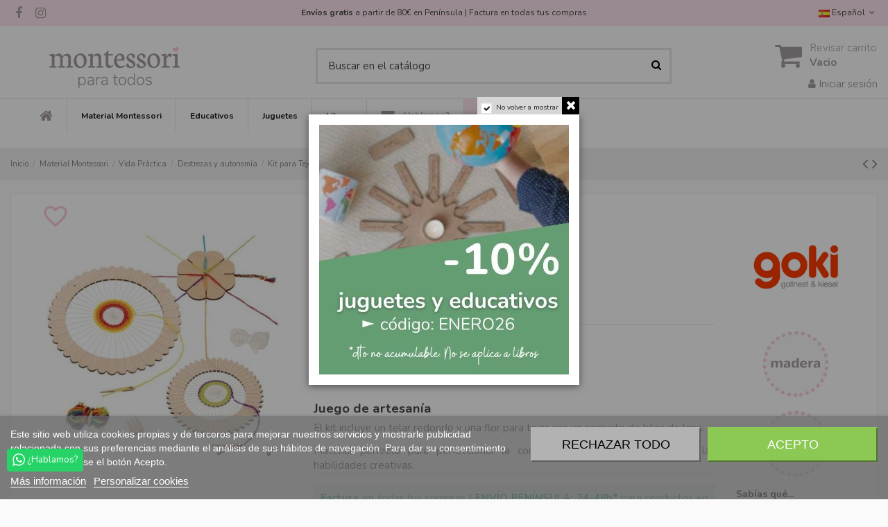

--- FILE ---
content_type: text/html; charset=utf-8
request_url: https://montessoriparatodos.es/kit-para-tejer.html
body_size: 38712
content:
<!doctype html>
<html lang="es">

<head>
    
        
  <meta charset="utf-8">


  <meta http-equiv="x-ua-compatible" content="ie=edge">


  


  
  



  <title>Kit para Tejer</title>
  
    
  
  
    
  
  <meta name="description" content="Juego de artesanía
El kit incluye un telar redondo y una flor para tejer con un conjunto de hilos de lana.
Material perfecto para perfeccionar la concentración, la motricidad fina y las habilidades creativas.">
  <meta name="keywords" content="">
    
      <link rel="canonical" href="https://montessoriparatodos.es/kit-para-tejer.html">
    

  
          <link rel="alternate" href="https://montessoriparatodos.es/kit-para-tejer.html" hreflang="es-es">
            <link rel="alternate" href="https://montessoriparatodos.es/kit-para-tejer.html" hreflang="x-default">
                <link rel="alternate" href="https://montessoriparatodos.es/it/kit-per-la-tessitura.html" hreflang="it-it">
            

  
    <script type="application/ld+json">
  {
    "@context": "https://schema.org",
    "@id": "#store-organization",
    "@type": "Organization",
    "name" : "Montessori para todos",
    "url" : "https://montessoriparatodos.es/",
  
      "logo": {
        "@type": "ImageObject",
        "url":"https://montessoriparatodos.es/img/montessori-para-todos-logo-1654783468.jpg"
      }
      }
</script>

<script type="application/ld+json">
  {
    "@context": "https://schema.org",
    "@type": "WebPage",
    "isPartOf": {
      "@type": "WebSite",
      "url":  "https://montessoriparatodos.es/",
      "name": "Montessori para todos"
    },
    "name": "Kit para Tejer",
    "url":  "https://montessoriparatodos.es/kit-para-tejer.html"
  }
</script>


  <script type="application/ld+json">
    {
      "@context": "https://schema.org",
      "@type": "BreadcrumbList",
      "itemListElement": [
                  {
            "@type": "ListItem",
            "position": 1,
            "name": "Inicio",
            "item": "https://montessoriparatodos.es/"
          },              {
            "@type": "ListItem",
            "position": 2,
            "name": "Material Montessori",
            "item": "https://montessoriparatodos.es/material-montessori/"
          },              {
            "@type": "ListItem",
            "position": 3,
            "name": "Vida Práctica",
            "item": "https://montessoriparatodos.es/material-montessori/vida-practica/"
          },              {
            "@type": "ListItem",
            "position": 4,
            "name": "Destrezas y autonomía",
            "item": "https://montessoriparatodos.es/material-montessori/vida-practica/destrezas-y-autonomia/"
          },              {
            "@type": "ListItem",
            "position": 5,
            "name": "Kit para Tejer",
            "item": "https://montessoriparatodos.es/kit-para-tejer.html"
          }          ]
    }
  </script>


  

  
    

  
    
  



    <meta property="og:type" content="product">
    <meta property="og:url" content="https://montessoriparatodos.es/kit-para-tejer.html">
    <meta property="og:title" content="Kit para Tejer">
    <meta property="og:site_name" content="Montessori para todos">
    <meta property="og:description" content="Juego de artesanía
El kit incluye un telar redondo y una flor para tejer con un conjunto de hilos de lana.
Material perfecto para perfeccionar la concentración, la motricidad fina y las habilidades creativas.">
            <meta property="og:image" content="https://montessoriparatodos.es/13428-thickbox_default/kit-para-tejer.jpg">
        <meta property="og:image:width" content="800">
        <meta property="og:image:height" content="800">
    




      <meta name="viewport" content="initial-scale=1,user-scalable=no,maximum-scale=1,width=device-width">
  




  <link rel="icon" type="image/vnd.microsoft.icon" href="https://montessoriparatodos.es/img/favicon.ico?1654783468">
  <link rel="shortcut icon" type="image/x-icon" href="https://montessoriparatodos.es/img/favicon.ico?1654783468">
    




    <link rel="stylesheet" href="https://montessoriparatodos.es/themes/warehouse/assets/cache/theme-1842d31812.css" type="text/css" media="all">




<link rel="preload" as="font"
      href="/themes/warehouse/assets/css/font-awesome/fonts/fontawesome-webfont.woff?v=4.7.0"
      type="font/woff" crossorigin="anonymous">
<link rel="preload" as="font"
      href="/themes/warehouse/assets/css/font-awesome/fonts/fontawesome-webfont.woff2?v=4.7.0"
      type="font/woff2" crossorigin="anonymous">


<link  rel="preload stylesheet"  as="style" href="/themes/warehouse/assets/css/font-awesome/css/font-awesome-preload.css"
       type="text/css" crossorigin="anonymous">





  

  <script>
        var alcagtmplus_events = [];
        var alcagtmplus_params = {"config":{"verification_code":"","site_verification_code":"","google_gtm_enabled":1,"google_gtm_id":"GTM-N856R9S","google_ua_enabled":"","google_ua_id":"UA-32163627-1","google_ua_customer_id":1,"google_ua_anonymize_ip":1,"google_ua_alternative":1,"google_ga4_enabled":1,"google_ga4_id":"G-WT9CHQPCLE","google_ga4_ajax":1,"google_ga4_view_item":1,"google_ga4_view_item_list":1,"google_ga4_add_to_cart":1,"google_ga4_view_cart":1,"google_ga4_begin_checkout":1,"google_ga4_purchase":1,"google_ads_enabled":1,"google_ads_id":561415751,"google_ads_create_account":"","google_ads_view_product":"","google_ads_add_to_cart":"","google_ads_begin_checkout":"","google_ads_purchase":"FzO5CJ_W0oYDEMeM2osC","google_optimize_enabled":"","google_optimize_id":""},"token":"f8131b4b829fdb8476a51d2dc6288235","link":"https:\/\/montessoriparatodos.es\/module\/alcagtmplus\/data?token=f8131b4b829fdb8476a51d2dc6288235","page":false,"id_product":"4011","id_product_attribute":false,"id_category":false,"id_cart":false,"id_order":false,"id_customer":null,"new_customer":false};
        var check_bellow = "Por favor, marque a continuaci\u00f3n:";
        var elementorFrontendConfig = {"isEditMode":"","stretchedSectionContainer":"","instagramToken":false,"is_rtl":false,"ajax_csfr_token_url":"https:\/\/montessoriparatodos.es\/module\/iqitelementor\/Actions?process=handleCsfrToken&ajax=1"};
        var iqitTheme = {"rm_sticky":"down","rm_breakpoint":0,"op_preloader":"0","cart_style":"floating","cart_confirmation":"modal","h_layout":"1","f_fixed":"","f_layout":"3","h_absolute":"0","h_sticky":"header","hw_width":"inherit","mm_content":"accordion","hm_submenu_width":"default","h_search_type":"full","pl_lazyload":true,"pl_infinity":false,"pl_rollover":true,"pl_crsl_autoplay":true,"pl_slider_ld":6,"pl_slider_d":4,"pl_slider_t":3,"pl_slider_p":2,"pp_thumbs":"bottom","pp_zoom":"inner","pp_image_layout":"carousel","pp_tabs":"tabh","pl_grid_qty":true};
        var iqitfdc_from = 0;
        var iqitmegamenu = {"sticky":"false","containerSelector":"#wrapper > .container"};
        var iqitpopup = {"time":10,"name":"iqitpopup_20640","delay":2500};
        var p_version = "1.7";
        var p_version_short = "1";
        var prestashop = {"cart":{"products":[],"totals":{"total":{"type":"total","label":"Total","amount":0,"value":"0,00\u00a0\u20ac"},"total_including_tax":{"type":"total","label":"Total (impuestos incl.)","amount":0,"value":"0,00\u00a0\u20ac"},"total_excluding_tax":{"type":"total","label":"Total (impuestos excl.)","amount":0,"value":"0,00\u00a0\u20ac"}},"subtotals":{"products":{"type":"products","label":"Subtotal","amount":0,"value":"0,00\u00a0\u20ac"},"discounts":null,"shipping":{"type":"shipping","label":"Transporte","amount":0,"value":""},"tax":null},"products_count":0,"summary_string":"0 art\u00edculos","vouchers":{"allowed":1,"added":[]},"discounts":[{"id_cart_rule":"14661","id_customer":"0","date_from":"2025-12-30 10:00:00","date_to":"2026-01-31 23:59:00","description":"","quantity":"232","quantity_per_user":"10","priority":"1","partial_use":"1","code":"ENERO26","minimum_amount":"0.000000","minimum_amount_tax":"0","minimum_amount_currency":"2","minimum_amount_shipping":"0","country_restriction":"0","carrier_restriction":"0","group_restriction":"0","cart_rule_restriction":"1","product_restriction":"1","shop_restriction":"0","free_shipping":"0","reduction_percent":"10.00","reduction_exclude_special":"1","reduction_amount":"0.000000","reduction_tax":"0","reduction_currency":"2","reduction_product":"-2","gift_product":"0","gift_product_attribute":"0","highlight":"1","active":"1","date_add":"2025-12-28 18:44:24","date_upd":"2026-01-26 23:14:44","id_lang":"4","name":"10% Dto en Juguetes y educativos (Excepto Montessori, libros y materiales que ya tengan descuento)","quantity_for_user":10}],"minimalPurchase":0,"minimalPurchaseRequired":""},"currency":{"id":2,"name":"Euro","iso_code":"EUR","iso_code_num":"978","sign":"\u20ac"},"customer":{"lastname":null,"firstname":null,"email":null,"birthday":null,"newsletter":null,"newsletter_date_add":null,"optin":null,"website":null,"company":null,"siret":null,"ape":null,"is_logged":false,"gender":{"type":null,"name":null},"addresses":[]},"language":{"name":"Espa\u00f1ol (Spanish)","iso_code":"es","locale":"es-ES","language_code":"es-es","is_rtl":"0","date_format_lite":"d\/m\/Y","date_format_full":"d\/m\/Y H:i:s","id":4},"page":{"title":"","canonical":"https:\/\/montessoriparatodos.es\/kit-para-tejer.html","meta":{"title":"Kit para Tejer","description":"Juego de artesan\u00eda\r\nEl kit incluye un telar redondo y una flor para tejer con un conjunto de hilos de lana.\r\nMaterial perfecto para perfeccionar la concentraci\u00f3n, la motricidad fina y las habilidades creativas.","keywords":"","robots":"index"},"page_name":"product","body_classes":{"lang-es":true,"lang-rtl":false,"country-ES":true,"currency-EUR":true,"layout-full-width":true,"page-product":true,"tax-display-enabled":true,"product-id-4011":true,"product-Kit para Tejer":true,"product-id-category-130":true,"product-id-manufacturer-32":true,"product-id-supplier-47":true,"product-available-for-order":true},"admin_notifications":[]},"shop":{"name":"Montessori para todos","logo":"https:\/\/montessoriparatodos.es\/img\/montessori-para-todos-logo-1654783468.jpg","stores_icon":"https:\/\/montessoriparatodos.es\/img\/turnkey-prestashop-1398493218.gif","favicon":"https:\/\/montessoriparatodos.es\/img\/favicon.ico"},"urls":{"base_url":"https:\/\/montessoriparatodos.es\/","current_url":"https:\/\/montessoriparatodos.es\/kit-para-tejer.html","shop_domain_url":"https:\/\/montessoriparatodos.es","img_ps_url":"https:\/\/montessoriparatodos.es\/img\/","img_cat_url":"https:\/\/montessoriparatodos.es\/img\/c\/","img_lang_url":"https:\/\/montessoriparatodos.es\/img\/l\/","img_prod_url":"https:\/\/montessoriparatodos.es\/img\/p\/","img_manu_url":"https:\/\/montessoriparatodos.es\/img\/m\/","img_sup_url":"https:\/\/montessoriparatodos.es\/img\/su\/","img_ship_url":"https:\/\/montessoriparatodos.es\/img\/s\/","img_store_url":"https:\/\/montessoriparatodos.es\/img\/st\/","img_col_url":"https:\/\/montessoriparatodos.es\/img\/co\/","img_url":"https:\/\/montessoriparatodos.es\/themes\/warehouse\/assets\/img\/","css_url":"https:\/\/montessoriparatodos.es\/themes\/warehouse\/assets\/css\/","js_url":"https:\/\/montessoriparatodos.es\/themes\/warehouse\/assets\/js\/","pic_url":"https:\/\/montessoriparatodos.es\/upload\/","pages":{"address":"https:\/\/montessoriparatodos.es\/direccion","addresses":"https:\/\/montessoriparatodos.es\/direcciones","authentication":"https:\/\/montessoriparatodos.es\/autenticacion","cart":"https:\/\/montessoriparatodos.es\/carro-de-la-compra","category":"https:\/\/montessoriparatodos.es\/index.php?controller=category","cms":"https:\/\/montessoriparatodos.es\/index.php?controller=cms","contact":"https:\/\/montessoriparatodos.es\/contacto","discount":"https:\/\/montessoriparatodos.es\/descuento","guest_tracking":"https:\/\/montessoriparatodos.es\/estado-pedido","history":"https:\/\/montessoriparatodos.es\/historial-de-pedidos","identity":"https:\/\/montessoriparatodos.es\/identidad","index":"https:\/\/montessoriparatodos.es\/","my_account":"https:\/\/montessoriparatodos.es\/mi-cuenta","order_confirmation":"https:\/\/montessoriparatodos.es\/index.php?controller=order-confirmation","order_detail":"https:\/\/montessoriparatodos.es\/index.php?controller=order-detail","order_follow":"https:\/\/montessoriparatodos.es\/devolucion-de-productos","order":"https:\/\/montessoriparatodos.es\/carrito","order_return":"https:\/\/montessoriparatodos.es\/index.php?controller=order-return","order_slip":"https:\/\/montessoriparatodos.es\/vales","pagenotfound":"https:\/\/montessoriparatodos.es\/pagina-no-encontrada","password":"https:\/\/montessoriparatodos.es\/contrasena-olvidado","pdf_invoice":"https:\/\/montessoriparatodos.es\/index.php?controller=pdf-invoice","pdf_order_return":"https:\/\/montessoriparatodos.es\/index.php?controller=pdf-order-return","pdf_order_slip":"https:\/\/montessoriparatodos.es\/index.php?controller=pdf-order-slip","prices_drop":"https:\/\/montessoriparatodos.es\/Promociones","product":"https:\/\/montessoriparatodos.es\/index.php?controller=product","search":"https:\/\/montessoriparatodos.es\/buscar","sitemap":"https:\/\/montessoriparatodos.es\/mapa-del-sitio","stores":"https:\/\/montessoriparatodos.es\/tiendas","supplier":"https:\/\/montessoriparatodos.es\/proveedores","register":"https:\/\/montessoriparatodos.es\/autenticacion?create_account=1","order_login":"https:\/\/montessoriparatodos.es\/carrito?login=1"},"alternative_langs":{"es-es":"https:\/\/montessoriparatodos.es\/kit-para-tejer.html","it-it":"https:\/\/montessoriparatodos.es\/it\/kit-per-la-tessitura.html"},"theme_assets":"\/themes\/warehouse\/assets\/","actions":{"logout":"https:\/\/montessoriparatodos.es\/?mylogout="},"no_picture_image":{"bySize":{"small_default":{"url":"https:\/\/montessoriparatodos.es\/img\/p\/es-default-small_default.jpg","width":98,"height":127},"cart_default":{"url":"https:\/\/montessoriparatodos.es\/img\/p\/es-default-cart_default.jpg","width":125,"height":162},"home_default":{"url":"https:\/\/montessoriparatodos.es\/img\/p\/es-default-home_default.jpg","width":236,"height":305},"large_default":{"url":"https:\/\/montessoriparatodos.es\/img\/p\/es-default-large_default.jpg","width":458,"height":458},"medium_default":{"url":"https:\/\/montessoriparatodos.es\/img\/p\/es-default-medium_default.jpg","width":500,"height":500},"thickbox_default":{"url":"https:\/\/montessoriparatodos.es\/img\/p\/es-default-thickbox_default.jpg","width":800,"height":800}},"small":{"url":"https:\/\/montessoriparatodos.es\/img\/p\/es-default-small_default.jpg","width":98,"height":127},"medium":{"url":"https:\/\/montessoriparatodos.es\/img\/p\/es-default-large_default.jpg","width":458,"height":458},"large":{"url":"https:\/\/montessoriparatodos.es\/img\/p\/es-default-thickbox_default.jpg","width":800,"height":800},"legend":""}},"configuration":{"display_taxes_label":true,"display_prices_tax_incl":true,"is_catalog":false,"show_prices":true,"opt_in":{"partner":false},"quantity_discount":{"type":"price","label":"Precio Unidad"},"voucher_enabled":1,"return_enabled":0},"field_required":[],"breadcrumb":{"links":[{"title":"Inicio","url":"https:\/\/montessoriparatodos.es\/"},{"title":"Material Montessori","url":"https:\/\/montessoriparatodos.es\/material-montessori\/"},{"title":"Vida Pr\u00e1ctica","url":"https:\/\/montessoriparatodos.es\/material-montessori\/vida-practica\/"},{"title":"Destrezas y autonom\u00eda","url":"https:\/\/montessoriparatodos.es\/material-montessori\/vida-practica\/destrezas-y-autonomia\/"},{"title":"Kit para Tejer","url":"https:\/\/montessoriparatodos.es\/kit-para-tejer.html"}],"count":5},"link":{"protocol_link":"https:\/\/","protocol_content":"https:\/\/"},"time":1769474339,"static_token":"c2da235bad90d60ea0faa792bfb69e09","token":"fd266bf7d0226267d6760a8c5d735f43","debug":false};
        var re_position = "1";
        var re_size = "normal";
        var re_theme = "light";
        var re_version = "1";
        var site_key = "6LeVfiAdAAAAALyb6pS0RpYgPVOgg8SCNg5NkML3";
        var there_is1 = "Hay 1 error";
        var validate_first = "No soy un robot, haga clic de nuevo en suscribirse.";
        var whitelist_m = "";
        var whitelisted = false;
        var wrong_captcha = "Captcha incorrecto.";
      </script>



      <script>
    window.dataLayer = window.dataLayer || [];

    function gtag() {
        dataLayer.push(arguments);
    }

            gtag('consent', 'default', {
                            'functionality_storage' : 'granted',
                            'ad_storage' : 'denied',
                            'analytics_storage' : 'denied',
                            'functionality_storage' : 'denied',
                        'wait_for_update' : 1000,
        });
    
    gtag('set', 'url_passthrough', false);
    gtag('set', 'ads_data_redaction', true);
</script>
 
<script type="text/javascript">
    var lgcookieslaw_consent_mode = 1;
    var lgcookieslaw_banner_url_ajax_controller = "https://montessoriparatodos.es/module/lgcookieslaw/ajax";     var lgcookieslaw_cookie_values = null;     var lgcookieslaw_saved_preferences = 0;
    var lgcookieslaw_ajax_calls_token = "43e70aff3f306a7e88889d86fc1e3183";
    var lgcookieslaw_reload = 0;
    var lgcookieslaw_block_navigation = 0;
    var lgcookieslaw_banner_position = 2;
    var lgcookieslaw_show_fixed_button = 1;
    var lgcookieslaw_save_user_consent = 0;
    var lgcookieslaw_reject_cookies_when_closing_banner = 0;
</script>

<script type="text/javascript">
    var ets_crosssell_16 =0;
</script>
<script type="text/javascript" async>
    (function() {
        let isConnectifInitialized = false;

        function getConnectifCartFromAjax(ajaxCart) {
            const connectifCart = {
                cartId: ajaxCart.cn_cart_id?.toString(),
                totalPrice: +ajaxCart.cn_total_price,
                totalQuantity: +ajaxCart.cn_total_quantity,
                products: ajaxCart.cn_products.map(mapFromCartItem)
            };
            return connectifCart;
        }

        function mapFromCartItem(cartItem) {
            const productBasketItem = {
                productDetailUrl: cartItem.url?.toString(),
                productId: cartItem.product_id?.toString(),
                name: cartItem.name?.toString(),
                description: cartItem.description,
                imageUrl: cartItem.image_url,
                unitPrice: +cartItem.unit_price,
                availability: cartItem.availability,
                brand: cartItem.brand,
                unitPriceOriginal: cartItem.unit_price_original,
                unitPriceWithoutVAT: cartItem.unit_price_without_vat,
                discountedPercentage: cartItem.discounted_percentage,
                discountedAmount: cartItem.discounted_amount,
                quantity: +cartItem.quantity,
                price: +cartItem.price,
                publishedAt: cartItem.published_at,
                categories: cartItem.categories,
                relatedExternalProductIds: cartItem.relatedProductsArray,
                tags: cartItem.tagsArray
            };
            return productBasketItem;
        }


        function onConnectifStarted() {
            isConnectifInitialized = true;
            if (typeof prestashop !== 'undefined') {
                prestashop.on(
                    'updateCart',
                    function(event) {
                        var baseUrl = '';
                                                    baseUrl = 'https://montessoriparatodos.es/';
                                                $.ajax({
                            type: 'GET',
                            url: baseUrl + 'modules/connectif/cn-cart-ajax.php' + '?retrieve_cart=1',
                            success: function(ajaxCart) {
                                if (!ajaxCart) {
                                    return;
                                }

                                const cnCart = JSON.parse(ajaxCart);
                                if (cnCart.cn_cart_exist) {
                                    const cart = getConnectifCartFromAjax(cnCart);
                                    window.connectif.managed.sendEvents([], { cart });
                                }
                            }
                        });
                    }
                );
            }
        }

        if (window.connectif?.managed) {
            onConnectifStarted();
        } else {
            document.addEventListener(
                'connectif.managed.initialized',
                onConnectifStarted
            );
        }
    })();
</script><!-- Connectif tracking code -->
<script type="text/javascript" async>
    var _cnid = "8a065968-fe4b-4776-8b54-91b12258f08f";
    (function(w, r, a, cn, s) {
            
                w['ConnectifObject'] = r;
                w[r] = w[r] || function () {( w[r].q = w[r].q || [] ).push(arguments)};
                cn = document.createElement('script');
                cn.type = 'text/javascript';
                cn.async = true;
                cn.src = a;
                cn.id = '__cn_client_script_' + _cnid;
                s = document.getElementsByTagName('script')[0];
                s.parentNode.insertBefore(cn, s);
            
            })(window, 'cn', 'https://cdn.connectif.cloud/eu2/client-script/' + '8a065968-fe4b-4776-8b54-91b12258f08f');
</script>
<!-- end Connectif tracking code -->

<script>



function comprobarObservaciones(){

    var comprobante = "";

    if ((jQuery)('#onepagecheckoutps').length != 0) {

        comprobante = (jQuery)('[name="message"]');

    } else {

        comprobante = (jQuery)('[name="delivery_message"]');

    }

    if (comprobante.length != 0) {

        limitarObservaciones(comprobante);

    }

}



function limitarObservaciones(comprobante){

    if(comprobante){

        if ((jQuery)('.originalTextareaInfo').length == 0) {

            var options2 = {

               'maxCharacterSize': 69,

               'originalStyle': 'originalTextareaInfo',

               'warningStyle' : 'warningTextareaInfo',

               'warningNumber': 10,

               'displayFormat': '#input caracteres | #left caracteres restantes | #words palabras'

            };

            comprobante.textareaCount(options2);

        }

    }

}





</script>

    <!-- Google Tag Manager -->
    <script>(function(w,d,s,l,i){w[l]=w[l]||[];w[l].push({'gtm.start':
    new Date().getTime(),event:'gtm.js'});var f=d.getElementsByTagName(s)[0],
    j=d.createElement(s),dl=l!='dataLayer'?'&l='+l:'';j.async=true;j.src=
    'https://www.googletagmanager.com/gtm.js?id='+i+dl;f.parentNode.insertBefore(j,f);
    })(window,document,'script','dataLayer','GTM-N856R9S');</script>
    <!-- End Google Tag Manager -->

    <!-- Global site tag (gtag.js) -->
    <script async src="https://www.googletagmanager.com/gtag/js?id=G-WT9CHQPCLE"></script>
    <script>
    window.dataLayer = window.dataLayer || [];
    function gtag(){dataLayer.push(arguments);}
    gtag('js', new Date());
    </script>
    <!-- Google Analytics -->
    <script>
    window.ga=window.ga||function(){(ga.q=ga.q||[]).push(arguments)};ga.l=+new Date;
    ga('send', 'pageview');
    </script>
    <script async src='https://www.google-analytics.com/analytics.js'></script>
    <!-- End Google Analytics -->


  <!-- START OF DOOFINDER ADD TO CART SCRIPT -->
  <script>
    let item_link; 
    document.addEventListener('doofinder.cart.add', function(event) {
      
      item_link = event.detail.link;

      const checkIfCartItemHasVariation = (cartObject) => {
        return (cartObject.item_id === cartObject.grouping_id) ? false : true;
      }

      /**
      * Returns only ID from string
      */
      const sanitizeVariationID = (variationID) => {
        return variationID.replace(/\D/g, "")
      }

      doofinderManageCart({
        cartURL          : "https://montessoriparatodos.es/carro-de-la-compra",  //required for prestashop 1.7, in previous versions it will be empty.
        cartToken        : "c2da235bad90d60ea0faa792bfb69e09",
        productID        : checkIfCartItemHasVariation(event.detail) ? event.detail.grouping_id : event.detail.item_id,
        customizationID  : checkIfCartItemHasVariation(event.detail) ? sanitizeVariationID(event.detail.item_id) : 0,   // If there are no combinations, the value will be 0
        quantity         : event.detail.amount,
        statusPromise    : event.detail.statusPromise,
        itemLink         : event.detail.link,
        group_id         : event.detail.group_id
      });
    });
  </script>
  <!-- END OF DOOFINDER ADD TO CART SCRIPT -->

  <!-- START OF DOOFINDER INTEGRATIONS SUPPORT -->
  <script data-keepinline>
    var dfKvCustomerEmail;
    if ('undefined' !== typeof klCustomer && "" !== klCustomer.email) {
      dfKvCustomerEmail = klCustomer.email;
    }
  </script>
  <!-- END OF DOOFINDER INTEGRATIONS SUPPORT -->

  <!-- START OF DOOFINDER UNIQUE SCRIPT -->
  <script data-keepinline>
    
    (function(w, k) {w[k] = window[k] || function () { (window[k].q = window[k].q || []).push(arguments) }})(window, "doofinderApp")
    

    // Custom personalization:
    doofinderApp("config", "language", "es-es");
    doofinderApp("config", "currency", "EUR");
      </script>
  <script src="https://eu1-config.doofinder.com/2.x/6e646eb8-92e4-464e-bb72-31d9038dec6a.js" async></script>
  <!-- END OF DOOFINDER UNIQUE SCRIPT -->



    
            <meta property="product:pretax_price:amount" content="10.082645">
        <meta property="product:pretax_price:currency" content="EUR">
        <meta property="product:price:amount" content="12.2">
        <meta property="product:price:currency" content="EUR">
        
    

     <link rel="preconnect" href="https://fonts.gstatic.com"> 
<link href="https://fonts.googleapis.com/icon?family=Material+Icons" rel="stylesheet">
<link href="https://fonts.googleapis.com/css2?family=Nunito:wght@400;700&display=swap" rel="stylesheet">





 </head>

<body id="product" class="lang-es country-es currency-eur layout-full-width page-product tax-display-enabled product-id-4011 product-kit-para-tejer product-id-category-130 product-id-manufacturer-32 product-id-supplier-47 product-available-for-order body-desktop-header-style-w-1">


    




    <!-- Google Tag Manager (noscript) -->
<noscript><iframe src="https://www.googletagmanager.com/ns.html?id=GTM-N856R9S"
height="0" width="0" style="display:none;visibility:hidden"></iframe></noscript>
<!-- End Google Tag Manager (noscript) -->




<main id="main-page-content"  >
    
            

    <header id="header" class="desktop-header-style-w-1">
        
            
  <div class="header-banner">
    
  </div>




            <nav class="header-nav">
        <div class="container">
    
        <div class="row justify-content-between">
            <div class="col col-auto col-md left-nav">
                 <div class="d-inline-block"> 

<ul class="social-links _topbar" itemscope itemtype="https://schema.org/Organization" itemid="#store-organization">
    <li class="facebook"><a itemprop="sameAs" href="https://www.facebook.com/montessoriparatodos/" target="_blank" rel="noreferrer noopener"><i class="fa fa-facebook fa-fw" aria-hidden="true"></i></a></li>    <li class="instagram"><a itemprop="sameAs" href="https://www.instagram.com/montessoriparatodos/" target="_blank" rel="noreferrer noopener"><i class="fa fa-instagram fa-fw" aria-hidden="true"></i></a></li>          </ul>

 </div>                 
            </div>
            <div class="col col-auto center-nav text-center">
                
      
    <div id="iqithtmlandbanners-block-2"  class="d-inline-block">
        <div class="rte-content d-inline-block">
            <div class="entrega-rapida" style="text-align: center;"><strong>Envíos gratis </strong>a partir de 80€ en Península | Factura en todas tus compras<span style="text-decoration: underline;"></span></div>
        </div>
    </div>


  

             </div>
            <div class="col col-auto col-md right-nav text-right">
                

<div id="language_selector" class="d-inline-block">
    <div class="language-selector-wrapper d-inline-block">
        <div class="language-selector dropdown js-dropdown">
            <a class="expand-more" data-toggle="dropdown" data-iso-code="es"><img width="16" height="11" src="https://montessoriparatodos.es/img/l/4.jpg" alt="Español" class="img-fluid lang-flag" /> Español <i class="fa fa-angle-down fa-fw" aria-hidden="true"></i></a>
            <div class="dropdown-menu">
                <ul>
                                            <li  class="current" >
                            <a href="https://montessoriparatodos.es/kit-para-tejer.html" rel="alternate" hreflang="es"
                               class="dropdown-item"><img width="16" height="11" src="https://montessoriparatodos.es/img/l/4.jpg" alt="Español" class="img-fluid lang-flag"  data-iso-code="es"/> Español</a>
                        </li>
                                            <li >
                            <a href="https://montessoriparatodos.es/it/kit-per-la-tessitura.html" rel="alternate" hreflang="it"
                               class="dropdown-item"><img width="16" height="11" src="https://montessoriparatodos.es/img/l/6.jpg" alt="Italiano" class="img-fluid lang-flag"  data-iso-code="it"/> Italiano</a>
                        </li>
                                    </ul>
            </div>
        </div>
    </div>
</div>

             </div>
        </div>

                        </div>
            </nav>
        



<div id="desktop-header" class="desktop-header-style-1">
    
            
<div class="header-top">
	<div id="top-head-ban"></div>
    <div id="desktop-header-container" class="container">
    	
        <div class="row align-items-center">
                            <div class="col col-auto col-header-left">
                    <div id="desktop_logo">
                        
  <a href="https://montessoriparatodos.es/">
    <img class="logo img-fluid"
         src="https://montessoriparatodos.es/img/montessori-para-todos-logo-1654783468.jpg"
          srcset="/img/cms/retina.png 2x"         alt="Montessori para todos"
         width="300"
         height="79"
    >
  </a>

                    </div>
                    
                </div>
                <div class="col col-header-center">
                                        <!-- Block search module TOP -->

<!-- Block search module TOP -->
<div id="search_widget" class="search-widget" data-search-controller-url="https://montessoriparatodos.es/module/iqitsearch/searchiqit">
    <form method="get" action="https://montessoriparatodos.es/module/iqitsearch/searchiqit">
        <div class="input-group">
            <input type="text" name="s" value="" data-all-text="Mostrar todos los resultados"
                   data-blog-text="Blog post"
                   data-product-text="Producto"
                   data-brands-text="Marca"
                   autocomplete="off" autocorrect="off" autocapitalize="off" spellcheck="false"
                   placeholder="Buscar en el catálogo" class="form-control form-search-control" />
            <button type="submit" class="search-btn">
                <i class="fa fa-search"></i>
            </button>
        </div>
    </form>
</div>
<!-- /Block search module TOP -->

<!-- /Block search module TOP -->


                    
                </div>
                        <div class="col col-auto col-header-right text-right">
                                    
                                            <div id="ps-shoppingcart-wrapper">
    <div id="ps-shoppingcart"
         class="header-cart-default ps-shoppingcart dropdown">
         <div id="blockcart" class="blockcart cart-preview"
         data-refresh-url="//montessoriparatodos.es/module/ps_shoppingcart/ajax">
        <a id="cart-toogle" class="cart-toogle header-btn header-cart-btn" data-toggle="dropdown" data-display="static">
            <i class="fa fa-shopping-cart fa-fw icon" aria-hidden="true"><span class="cart-products-count-btn  d-none">0</span></i>
            <span class="info-wrapper">
            <span class="title">Revisar carrito</span>
            <span class="cart-toggle-details">
            <span class="text-faded cart-separator"> / </span>
                            Vacio
                        </span>
            </span>
        </a>
        <div id="_desktop_blockcart-content" class="dropdown-menu-custom dropdown-menu">
    <div id="blockcart-content" class="blockcart-content" >
        <div class="cart-title">
            <span class="modal-title">Su cesta</span>
            <button type="button" id="js-cart-close" class="close">
                <span>×</span>
            </button>
            <hr>
        </div>
        <p class="list-txt">Transforma tu carrito en una <a href="/module/jwishlist/list">lista de deseos</a>, y compártela con quien quieras.<br /> Regístrate y haz clic en el corazón de cada producto de tu cesta</p>
                    <span class="no-items">No hay más artículos en tu carrito</span>
            </div>
</div> </div>




    </div>
</div>

                                        
                
                <div id="user_info">
            <a
                href="https://montessoriparatodos.es/mi-cuenta"
                title="Acceda a su cuenta de cliente"
                rel="nofollow"
        ><i class="fa fa-user" aria-hidden="true"></i>
            <span>Iniciar sesión</span>
        </a>
    </div>


                
            </div>
            <div class="col-12">
                <div class="row">
                    <div class="cn_client_info" style="display:none">
    <span class="primary_key"></span>
    <span class="_name"></span>
    <span class="_surname"></span>
    <span class="_birthdate"></span>
    <span class="_newsletter_subscription_status"></span>
    </div>
                </div>
            </div>
        </div>
    </div>
</div>
<div class="container iqit-megamenu-container"><div id="iqitmegamenu-wrapper" class="iqitmegamenu-wrapper iqitmegamenu-all">
	<div class="container container-iqitmegamenu">
		<div id="iqitmegamenu-horizontal" class="iqitmegamenu  clearfix" role="navigation">

						
			<nav id="cbp-hrmenu" class="cbp-hrmenu cbp-horizontal cbp-hrsub-narrow">
				<ul>
											<li id="cbp-hrmenu-tab-1"
							class="cbp-hrmenu-tab cbp-hrmenu-tab-1 cbp-onlyicon ">
							<a href="https://montessoriparatodos.es/" class="nav-link" 
										>
										

										<span class="cbp-tab-title"> <i
												class="icon fa fa-home cbp-mainlink-icon"></i>
											</span>
																			</a>
																</li>
												<li id="cbp-hrmenu-tab-3"
							class="cbp-hrmenu-tab cbp-hrmenu-tab-3  cbp-has-submeu">
							<a href="https://montessoriparatodos.es/material-montessori/" class="nav-link" 
										>
										

										<span class="cbp-tab-title">
											Material Montessori											<i class="fa fa-angle-down cbp-submenu-aindicator"></i></span>
																			</a>
																			<div class="cbp-hrsub col-12">
											<div class="cbp-hrsub-inner">
												<div class="container iqitmegamenu-submenu-container">
													
																																													




<div class="row menu_row menu-element  first_rows menu-element-id-1">
                

                                                




    <div class="col-2 cbp-menu-column cbp-menu-element menu-element-id-2 ">
        <div class="cbp-menu-column-inner">
                        
                
                
                    
                                                    <div class="row cbp-categories-row">
                                                                                                            <div class="col-12">
                                            <div class="cbp-category-link-w"><a href="https://montessoriparatodos.es/material-montessori/infantil/"
                                                                                class="cbp-column-title nav-link cbp-category-title">Infantil</a>
                                                                                                                                            </div>
                                        </div>
                                                                                                                                                <div class="col-12">
                                            <div class="cbp-category-link-w"><a href="https://montessoriparatodos.es/material-montessori/vida-practica/"
                                                                                class="cbp-column-title nav-link cbp-category-title">Vida Práctica</a>
                                                                                                                                            </div>
                                        </div>
                                                                                                                                                <div class="col-12">
                                            <div class="cbp-category-link-w"><a href="https://montessoriparatodos.es/material-montessori/sensorial-montessori/"
                                                                                class="cbp-column-title nav-link cbp-category-title">Sensorial</a>
                                                                                                                                            </div>
                                        </div>
                                                                                                                                                <div class="col-12">
                                            <div class="cbp-category-link-w"><a href="https://montessoriparatodos.es/material-montessori/lenguaje-montessori/"
                                                                                class="cbp-column-title nav-link cbp-category-title">Lenguaje</a>
                                                                                                                                            </div>
                                        </div>
                                                                                                                                                <div class="col-12">
                                            <div class="cbp-category-link-w"><a href="https://montessoriparatodos.es/material-montessori/matematicas-montessori/"
                                                                                class="cbp-column-title nav-link cbp-category-title">Matemáticas</a>
                                                                                                                                            </div>
                                        </div>
                                                                                                                                                <div class="col-12">
                                            <div class="cbp-category-link-w"><a href="https://montessoriparatodos.es/material-montessori/geografia-montessori/"
                                                                                class="cbp-column-title nav-link cbp-category-title">Geografía</a>
                                                                                                                                            </div>
                                        </div>
                                                                                                                                                                    </div>
                                            
                
            

            
            </div>    </div>
                                    




    <div class="col-2 cbp-menu-column cbp-menu-element menu-element-id-4 ">
        <div class="cbp-menu-column-inner">
                        
                
                
                    
                                                    <div class="row cbp-categories-row">
                                                                                                            <div class="col-12">
                                            <div class="cbp-category-link-w"><a href="https://montessoriparatodos.es/material-montessori/botanica-y-zoologia/"
                                                                                class="cbp-column-title nav-link cbp-category-title">Botánica y Zoología</a>
                                                                                                                                            </div>
                                        </div>
                                                                                                                                                <div class="col-12">
                                            <div class="cbp-category-link-w"><a href="https://montessoriparatodos.es/material-montessori/tarjetas-montessori/"
                                                                                class="cbp-column-title nav-link cbp-category-title">Tarjetas Montessori</a>
                                                                                                                                            </div>
                                        </div>
                                                                                                                                                <div class="col-12">
                                            <div class="cbp-category-link-w"><a href="https://montessoriparatodos.es/material-montessori/musica-y-arte-montessori/"
                                                                                class="cbp-column-title nav-link cbp-category-title">Música</a>
                                                                                                                                            </div>
                                        </div>
                                                                                                                                                <div class="col-12">
                                            <div class="cbp-category-link-w"><a href="https://montessoriparatodos.es/material-montessori/educacion-cosmica-montessori/"
                                                                                class="cbp-column-title nav-link cbp-category-title">Historia y Educación Cósmica</a>
                                                                                                                                            </div>
                                        </div>
                                                                                                                                                <div class="col-12">
                                            <div class="cbp-category-link-w"><a href="https://montessoriparatodos.es/material-montessori/ambiente-y-mobiliario/"
                                                                                class="cbp-column-title nav-link cbp-category-title">Ambiente y Mobiliario</a>
                                                                                                                                            </div>
                                        </div>
                                                                                                                                                <div class="col-12">
                                            <div class="cbp-category-link-w"><a href="https://montessoriparatodos.es/material-montessori/perlas-y-repuestos/"
                                                                                class="cbp-column-title nav-link cbp-category-title">Perlas y Repuestos</a>
                                                                                                                                            </div>
                                        </div>
                                                                                                </div>
                                            
                
            

                                                




<div class="row menu_row menu-element  menu-element-id-8">
                

                                                




    <div class="col-12 cbp-menu-column cbp-menu-element menu-element-id-9 cbp-empty-column">
        <div class="cbp-menu-column-inner">
                        
                                                            <a href="https://montessoriparatodos.es/tienda/exploring-english"
                           class="cbp-column-title nav-link">Exploring English                                 <span class="label cbp-legend cbp-legend-inner">¡Novedad!
                                <span class="cbp-legend-arrow"></span>
                                </span></a>
                                    
                
            

            
            </div>    </div>
                            
                </div>
                            
            </div>    </div>
                                    




    <div class="col-3 cbp-menu-column cbp-menu-element menu-element-id-3 ">
        <div class="cbp-menu-column-inner">
                        
                                                            <span class="cbp-column-title nav-link transition-300">✨ NOVEDADES ✨ </span>
                                    
                
                                                                        <div class="cbp-products-list cbp-products-list-one row ">
            <div class="col-12">
            <div class="product-miniature-container clearfix">
                <div class="row align-items-center list-small-gutters">

                    <div class="thumbnail-container col-3">  
                        <a class="thumbnail product-thumbnail" href="https://montessoriparatodos.es/juego-de-sellos-decimal-montessori.html" title="Juego de sellos Decimal Montessori">
                                                       <img class="img-fluid"
                                 src="https://montessoriparatodos.es/21146-small_default/juego-de-sellos-decimal-montessori.jpg"
                                 loading="lazy"
                                 alt="Juego de sellos Decimal Montessori Montessori para todos Operaciones Abstractas"
                                     width="98" height="127"/>
                                                    </a>
                    </div>

                    <div class="product-description col">
                        <a class="cbp-product-name" href="https://montessoriparatodos.es/juego-de-sellos-decimal-montessori.html" title="Juego de sellos Decimal Montessori">
                            Juego de sellos Decimal Montessori
                        </a>
                                                <div class="product-price-and-shipping" >
                            <span class="product-price">28,00 €</span>
                                                    </div>
                                            </div>

                </div>
            </div>
        </div>
            <div class="col-12">
            <div class="product-miniature-container clearfix">
                <div class="row align-items-center list-small-gutters">

                    <div class="thumbnail-container col-3">  
                        <a class="thumbnail product-thumbnail" href="https://montessoriparatodos.es/mapa-montessori-de-mares-y-oceanos.html" title="Mapa Montessori de Mares y Océanos">
                                                       <img class="img-fluid"
                                 src="https://montessoriparatodos.es/18365-small_default/mapa-montessori-de-mares-y-oceanos.jpg"
                                 loading="lazy"
                                 alt="Mapa Montessori de Mares y Océanos Montessori para todos Geografía"
                                     width="98" height="127"/>
                                                    </a>
                    </div>

                    <div class="product-description col">
                        <a class="cbp-product-name" href="https://montessoriparatodos.es/mapa-montessori-de-mares-y-oceanos.html" title="Mapa Montessori de Mares y Océanos">
                            Mapa Montessori de Mares y Océanos
                        </a>
                                                <div class="product-price-and-shipping" >
                            <span class="product-price">29,90 €</span>
                                                    </div>
                                            </div>

                </div>
            </div>
        </div>
            <div class="col-12">
            <div class="product-miniature-container clearfix">
                <div class="row align-items-center list-small-gutters">

                    <div class="thumbnail-container col-3">  
                        <a class="thumbnail product-thumbnail" href="https://montessoriparatodos.es/cenefa-abecedario-montessori-con-imagenes.html" title="Cenefa Abecedario Montessori con imágenes">
                                                       <img class="img-fluid"
                                 src="https://montessoriparatodos.es/20909-small_default/cenefa-abecedario-montessori-con-imagenes.jpg"
                                 loading="lazy"
                                 alt="Cenefa Abecedario Montessori con imágenes Montessori para todos Lenguaje"
                                     width="98" height="127"/>
                                                    </a>
                    </div>

                    <div class="product-description col">
                        <a class="cbp-product-name" href="https://montessoriparatodos.es/cenefa-abecedario-montessori-con-imagenes.html" title="Cenefa Abecedario Montessori con imágenes">
                            Cenefa Abecedario Montessori con imágenes
                        </a>
                                                <div class="product-price-and-shipping" >
                            <span class="product-price">14,37 €</span>
                                                            
                                <span class="regular-price text-muted">16,90 €</span>
                                                    </div>
                                            </div>

                </div>
            </div>
        </div>
            <div class="col-12">
            <div class="product-miniature-container clearfix">
                <div class="row align-items-center list-small-gutters">

                    <div class="thumbnail-container col-3">  
                        <a class="thumbnail product-thumbnail" href="https://montessoriparatodos.es/caja-de-sonidos-montessori-minuscula-mayuscula.html" title="Caja de sonidos Montessori Minúscula + Mayúscula">
                                                       <img class="img-fluid"
                                 src="https://montessoriparatodos.es/21221-small_default/caja-de-sonidos-montessori-minuscula-mayuscula.jpg"
                                 loading="lazy"
                                 alt="Caja de sonidos Montessori Minúscula + Mayúscula Made in Spain Preescritura"
                                     width="98" height="127"/>
                                                    </a>
                    </div>

                    <div class="product-description col">
                        <a class="cbp-product-name" href="https://montessoriparatodos.es/caja-de-sonidos-montessori-minuscula-mayuscula.html" title="Caja de sonidos Montessori Minúscula + Mayúscula">
                            Caja de sonidos Montessori Minúscula + Mayúscula
                        </a>
                                                <div class="product-price-and-shipping" >
                            <span class="product-price">130,48 €</span>
                                                            
                                <span class="regular-price text-muted">153,50 €</span>
                                                    </div>
                                            </div>

                </div>
            </div>
        </div>
    </div>


                                            
                
            

            
            </div>    </div>
                                    




    <div class="col-2 cbp-menu-column cbp-menu-element menu-element-id-5 ">
        <div class="cbp-menu-column-inner">
                        
                                                            <span class="cbp-column-title nav-link transition-300">LIBROS </span>
                                    
                
                    
                                                    <div class="row cbp-categories-row">
                                                                                                            <div class="col-12">
                                            <div class="cbp-category-link-w"><a href="https://montessoriparatodos.es/libros/bibliografia-de-maria-montessori-pierson-castellano/"
                                                                                class="cbp-column-title nav-link cbp-category-title">Bibliografía de María Montessori</a>
                                                                                                                                            </div>
                                        </div>
                                                                                                                                                <div class="col-12">
                                            <div class="cbp-category-link-w"><a href="https://montessoriparatodos.es/libros/montessori-guide-books/"
                                                                                class="cbp-column-title nav-link cbp-category-title">Manuales Montessori</a>
                                                                                                                                            </div>
                                        </div>
                                                                                                                                                <div class="col-12">
                                            <div class="cbp-category-link-w"><a href="https://montessoriparatodos.es/libros/nowordbooks/"
                                                                                class="cbp-column-title nav-link cbp-category-title">Nowordbooks</a>
                                                                                                                                            </div>
                                        </div>
                                                                                                                                                <div class="col-12">
                                            <div class="cbp-category-link-w"><a href="https://montessoriparatodos.es/libros/libros-con-imagenes-reales/"
                                                                                class="cbp-column-title nav-link cbp-category-title">Libros con Imágenes Reales</a>
                                                                                                                                            </div>
                                        </div>
                                                                                                                                                <div class="col-12">
                                            <div class="cbp-category-link-w"><a href="https://montessoriparatodos.es/libros/montessori-books-for-children/"
                                                                                class="cbp-column-title nav-link cbp-category-title">Montessori Books for Children</a>
                                                                                                                                            </div>
                                        </div>
                                                                                                </div>
                                            
                
            

            
            </div>    </div>
                                    




    <div class="col-3 cbp-menu-column cbp-menu-element menu-element-id-6 ">
        <div class="cbp-menu-column-inner">
                        
                                                            <span class="cbp-column-title nav-link transition-300">RECURSOS COMPLEMENTARIOS </span>
                                    
                
                    
                                                    <div class="row cbp-categories-row">
                                                                                                            <div class="col-12">
                                            <div class="cbp-category-link-w"><a href="https://montessoriparatodos.es/educativos/matematicas/monedas-y-billetes/"
                                                                                class="cbp-column-title nav-link cbp-category-title">Monedas y Billetes</a>
                                                                                                                                            </div>
                                        </div>
                                                                                                                                                <div class="col-12">
                                            <div class="cbp-category-link-w"><a href="https://montessoriparatodos.es/educativos/ciencia-y-medio-ambiente/fosiles-y-minerales/"
                                                                                class="cbp-column-title nav-link cbp-category-title">Fósiles y minerales</a>
                                                                                                                                            </div>
                                        </div>
                                                                                                                                                <div class="col-12">
                                            <div class="cbp-category-link-w"><a href="https://montessoriparatodos.es/educativos/miniaturas-de-safari/"
                                                                                class="cbp-column-title nav-link cbp-category-title">Miniaturas de Safari</a>
                                                                                                                                            </div>
                                        </div>
                                                                                                                                                <div class="col-12">
                                            <div class="cbp-category-link-w"><a href="https://montessoriparatodos.es/educativos/cartas-bioviva/"
                                                                                class="cbp-column-title nav-link cbp-category-title">Cartas Bioviva</a>
                                                                                                                                            </div>
                                        </div>
                                                                                                                                                <div class="col-12">
                                            <div class="cbp-category-link-w"><a href="https://montessoriparatodos.es/regalos-y-merchandising-montessori/"
                                                                                class="cbp-column-title nav-link cbp-category-title">Regalos Montessori</a>
                                                                                                                                            </div>
                                        </div>
                                                                                                                                                <div class="col-12">
                                            <div class="cbp-category-link-w"><a href="https://montessoriparatodos.es/toys-for-life/"
                                                                                class="cbp-column-title nav-link cbp-category-title">Toys for life</a>
                                                                                                                                            </div>
                                        </div>
                                                                                                                                                <div class="col-12">
                                            <div class="cbp-category-link-w"><a href="https://montessoriparatodos.es/lonas-de-trabajo/"
                                                                                class="cbp-column-title nav-link cbp-category-title">Lonas de Trabajo</a>
                                                                                                                                            </div>
                                        </div>
                                                                                                </div>
                                            
                
            

            
            </div>    </div>
                            
                </div>
																													
																									</div>
											</div>
										</div>
																</li>
												<li id="cbp-hrmenu-tab-5"
							class="cbp-hrmenu-tab cbp-hrmenu-tab-5  cbp-has-submeu">
							<a href="https://montessoriparatodos.es/educativos/" class="nav-link" 
										>
										

										<span class="cbp-tab-title">
											Educativos											<i class="fa fa-angle-down cbp-submenu-aindicator"></i></span>
																			</a>
																			<div class="cbp-hrsub col-11">
											<div class="cbp-hrsub-inner">
												<div class="container iqitmegamenu-submenu-container">
													
																																													




<div class="row menu_row menu-element  first_rows menu-element-id-1">
                

                                                




    <div class="col-4 cbp-menu-column cbp-menu-element menu-element-id-8 ">
        <div class="cbp-menu-column-inner">
                        
                                                            <span class="cbp-column-title nav-link transition-300">ÁREAS DE DESARROLLO </span>
                                    
                
                    
                                                    <div class="row cbp-categories-row">
                                                                                                            <div class="col-12">
                                            <div class="cbp-category-link-w"><a href="https://montessoriparatodos.es/educativos/matematicas/"
                                                                                class="cbp-column-title nav-link cbp-category-title">Matemáticas</a>
                                                                                                                                            </div>
                                        </div>
                                                                                                                                                <div class="col-12">
                                            <div class="cbp-category-link-w"><a href="https://montessoriparatodos.es/educativos/lenguaje/"
                                                                                class="cbp-column-title nav-link cbp-category-title">Lenguaje</a>
                                                                                                                                            </div>
                                        </div>
                                                                                                                                                <div class="col-12">
                                            <div class="cbp-category-link-w"><a href="https://montessoriparatodos.es/educativos/ingles/"
                                                                                class="cbp-column-title nav-link cbp-category-title">Inglés</a>
                                                                                                                                            </div>
                                        </div>
                                                                                                                                                <div class="col-12">
                                            <div class="cbp-category-link-w"><a href="https://montessoriparatodos.es/educativos/geografia/"
                                                                                class="cbp-column-title nav-link cbp-category-title">Geografía</a>
                                                                                                                                            </div>
                                        </div>
                                                                                                                                                <div class="col-12">
                                            <div class="cbp-category-link-w"><a href="https://montessoriparatodos.es/educativos/ciencia-y-medio-ambiente/"
                                                                                class="cbp-column-title nav-link cbp-category-title">Ciencia y medio ambiente</a>
                                                                                                                                            </div>
                                        </div>
                                                                                                                                                <div class="col-12">
                                            <div class="cbp-category-link-w"><a href="https://montessoriparatodos.es/educativos/historia/"
                                                                                class="cbp-column-title nav-link cbp-category-title">Historia</a>
                                                                                                                                            </div>
                                        </div>
                                                                                                                                                <div class="col-12">
                                            <div class="cbp-category-link-w"><a href="https://montessoriparatodos.es/educativos/musica/"
                                                                                class="cbp-column-title nav-link cbp-category-title">Música</a>
                                                                                                                                            </div>
                                        </div>
                                                                                                                                                <div class="col-12">
                                            <div class="cbp-category-link-w"><a href="https://montessoriparatodos.es/educativos/conciencia-social/"
                                                                                class="cbp-column-title nav-link cbp-category-title">Conciencia social</a>
                                                                                                                                            </div>
                                        </div>
                                                                                                </div>
                                            
                
            

            
            </div>    </div>
                                    




    <div class="col-4 cbp-menu-column cbp-menu-element menu-element-id-6 ">
        <div class="cbp-menu-column-inner">
                        
                                                            <span class="cbp-column-title nav-link transition-300">RECURSOS COMPLEMENTARIOS </span>
                                    
                
                    
                                                    <div class="row cbp-categories-row">
                                                                                                            <div class="col-12">
                                            <div class="cbp-category-link-w"><a href="https://montessoriparatodos.es/educativos/miniaturas-de-safari/"
                                                                                class="cbp-column-title nav-link cbp-category-title">Miniaturas de Safari</a>
                                                                                                                                            </div>
                                        </div>
                                                                                                                                                <div class="col-12">
                                            <div class="cbp-category-link-w"><a href="https://montessoriparatodos.es/educativos/cartas-bioviva/"
                                                                                class="cbp-column-title nav-link cbp-category-title">Cartas Bioviva</a>
                                                                                                                                            </div>
                                        </div>
                                                                                                                                                <div class="col-12">
                                            <div class="cbp-category-link-w"><a href="https://montessoriparatodos.es/educativos/mesa-de-luz/"
                                                                                class="cbp-column-title nav-link cbp-category-title">Mesa de Luz</a>
                                                                                                                                            </div>
                                        </div>
                                                                                                                                                <div class="col-12">
                                            <div class="cbp-category-link-w"><a href="https://montessoriparatodos.es/educativos/papeleria/"
                                                                                class="cbp-column-title nav-link cbp-category-title">Papelería</a>
                                                                                                                                            </div>
                                        </div>
                                                                                                                                                <div class="col-12">
                                            <div class="cbp-category-link-w"><a href="https://montessoriparatodos.es/juguetes/linternas-proyector/"
                                                                                class="cbp-column-title nav-link cbp-category-title">Linternas Proyector</a>
                                                                                                                                            </div>
                                        </div>
                                                                                                                                                <div class="col-12">
                                            <div class="cbp-category-link-w"><a href="https://montessoriparatodos.es/toys-for-life/"
                                                                                class="cbp-column-title nav-link cbp-category-title">Toys for life</a>
                                                                                                                                            </div>
                                        </div>
                                                                                                                                                <div class="col-12">
                                            <div class="cbp-category-link-w"><a href="https://montessoriparatodos.es/lonas-de-trabajo/"
                                                                                class="cbp-column-title nav-link cbp-category-title">Lonas de Trabajo</a>
                                                                                                                                            </div>
                                        </div>
                                                                                                                                                <div class="col-12">
                                            <div class="cbp-category-link-w"><a href="https://montessoriparatodos.es/metodo-de-calculo-abn/"
                                                                                class="cbp-column-title nav-link cbp-category-title">Método de Cálculo ABN</a>
                                                                                                                                            </div>
                                        </div>
                                                                                                </div>
                                            
                
            

                                                




<div class="row menu_row menu-element  menu-element-id-9">
                

                                                




    <div class="col-12 cbp-menu-column cbp-menu-element menu-element-id-11 ">
        <div class="cbp-menu-column-inner">
                        
                
                
                                            <ul class="cbp-links cbp-valinks cbp-valinks-vertical">
                                                                                                <li><a href="https://montessoriparatodos.es/tienda/join-clips-construccion-en-grupo-para-escuelas"
                                           >Join Clips Construcción en grupo para escuelas</a>
                                    </li>
                                                                                    </ul>
                    
                
            

            
            </div>    </div>
                            
                </div>
                            
            </div>    </div>
                                    




    <div class="col-3 cbp-menu-column cbp-menu-element menu-element-id-3 ">
        <div class="cbp-menu-column-inner">
                        
                                                            <span class="cbp-column-title nav-link transition-300">✨ IMPRESCINDIBLES ✨ </span>
                                    
                
                                                                        <div class="cbp-products-list cbp-products-list-one row ">
            <div class="col-12">
            <div class="product-miniature-container clearfix">
                <div class="row align-items-center list-small-gutters">

                    <div class="thumbnail-container col-3">  
                        <a class="thumbnail product-thumbnail" href="https://montessoriparatodos.es/radiografias-animales.html" title="Radiografías animales">
                                                       <img class="img-fluid"
                                 src="https://montessoriparatodos.es/5839-small_default/radiografias-animales.jpg"
                                 loading="lazy"
                                 alt="Radiografías animales Roylco Ciencia y medio ambiente"
                                     width="98" height="127"/>
                                                    </a>
                    </div>

                    <div class="product-description col">
                        <a class="cbp-product-name" href="https://montessoriparatodos.es/radiografias-animales.html" title="Radiografías animales">
                            Radiografías animales
                        </a>
                                                <div class="product-price-and-shipping" >
                            <span class="product-price">30,56 €</span>
                                                            
                                <span class="regular-price text-muted">33,95 €</span>
                                                    </div>
                                            </div>

                </div>
            </div>
        </div>
            <div class="col-12">
            <div class="product-miniature-container clearfix">
                <div class="row align-items-center list-small-gutters">

                    <div class="thumbnail-container col-3">  
                        <a class="thumbnail product-thumbnail" href="https://montessoriparatodos.es/base-10-sistema-decimal-re-wood.html" title="Base 10 Sistema decimal Re-wood">
                                                       <img class="img-fluid"
                                 src="https://montessoriparatodos.es/15350-small_default/base-10-sistema-decimal-re-wood.jpg"
                                 loading="lazy"
                                 alt="Base 10 Sistema decimal Re-wood Wissner Base 10"
                                     width="98" height="127"/>
                                                    </a>
                    </div>

                    <div class="product-description col">
                        <a class="cbp-product-name" href="https://montessoriparatodos.es/base-10-sistema-decimal-re-wood.html" title="Base 10 Sistema decimal Re-wood">
                            Base 10 Sistema decimal Re-wood
                        </a>
                                                <div class="product-price-and-shipping" >
                            <span class="product-price">22,50 €</span>
                                                    </div>
                                            </div>

                </div>
            </div>
        </div>
            <div class="col-12">
            <div class="product-miniature-container clearfix">
                <div class="row align-items-center list-small-gutters">

                    <div class="thumbnail-container col-3">  
                        <a class="thumbnail product-thumbnail" href="https://montessoriparatodos.es/2-tableros-de-operaciones-para-regletas.html" title="2 Tableros de Operaciones para Regletas">
                                                       <img class="img-fluid"
                                 src="https://montessoriparatodos.es/19513-small_default/2-tableros-de-operaciones-para-regletas.jpg"
                                 loading="lazy"
                                 alt="2 Tableros de Operaciones para Regletas Andreu Toys Regletas"
                                     width="98" height="127"/>
                                                    </a>
                    </div>

                    <div class="product-description col">
                        <a class="cbp-product-name" href="https://montessoriparatodos.es/2-tableros-de-operaciones-para-regletas.html" title="2 Tableros de Operaciones para Regletas">
                            2 Tableros de Operaciones para Regletas
                        </a>
                                                <div class="product-price-and-shipping" >
                            <span class="product-price">19,51 €</span>
                                                            
                                <span class="regular-price text-muted">22,95 €</span>
                                                    </div>
                                            </div>

                </div>
            </div>
        </div>
    </div>


                                            
                
            

            
            </div>    </div>
                            
                </div>
																													
																									</div>
											</div>
										</div>
																</li>
												<li id="cbp-hrmenu-tab-4"
							class="cbp-hrmenu-tab cbp-hrmenu-tab-4  cbp-has-submeu">
							<a href="https://montessoriparatodos.es/juguetes/" class="nav-link" 
										>
										

										<span class="cbp-tab-title">
											Juguetes											<i class="fa fa-angle-down cbp-submenu-aindicator"></i></span>
																			</a>
																			<div class="cbp-hrsub col-11">
											<div class="cbp-hrsub-inner">
												<div class="container iqitmegamenu-submenu-container">
													
																																													




<div class="row menu_row menu-element  first_rows menu-element-id-1">
                

                                                




    <div class="col-2 cbp-menu-column cbp-menu-element menu-element-id-4 ">
        <div class="cbp-menu-column-inner">
                        
                                                            <span class="cbp-column-title nav-link transition-300">CATÁLOGO COMPLETO </span>
                                    
                
                    
                                                    <div class="row cbp-categories-row">
                                                                                                            <div class="col-12">
                                            <div class="cbp-category-link-w"><a href="https://montessoriparatodos.es/juguetes/juguetes-para-bebes/"
                                                                                class="cbp-column-title nav-link cbp-category-title">Bebés</a>
                                                                                                                                            </div>
                                        </div>
                                                                                                                                                <div class="col-12">
                                            <div class="cbp-category-link-w"><a href="https://montessoriparatodos.es/juguetes/de-1-a-3-anos/"
                                                                                class="cbp-column-title nav-link cbp-category-title">De 1 a 3 años</a>
                                                                                                                                            </div>
                                        </div>
                                                                                                                                                <div class="col-12">
                                            <div class="cbp-category-link-w"><a href="https://montessoriparatodos.es/juguetes/mas-de-3-anos/"
                                                                                class="cbp-column-title nav-link cbp-category-title">Más de 3 años</a>
                                                                                                                                            </div>
                                        </div>
                                                                                                                                                <div class="col-12">
                                            <div class="cbp-category-link-w"><a href="https://montessoriparatodos.es/ultimas-unidades/"
                                                                                class="cbp-column-title nav-link cbp-category-title">Últimas unidades</a>
                                                                                                                                            </div>
                                        </div>
                                                                                                </div>
                                            
                
            

            
            </div>    </div>
                                    




    <div class="col-2 cbp-menu-column cbp-menu-element menu-element-id-6 ">
        <div class="cbp-menu-column-inner">
                        
                                                            <span class="cbp-column-title nav-link transition-300">LÚDICOS Y CREATIVOS </span>
                                    
                
                    
                                                    <div class="row cbp-categories-row">
                                                                                                            <div class="col-12">
                                            <div class="cbp-category-link-w"><a href="https://montessoriparatodos.es/juguetes/mini-mundos/"
                                                                                class="cbp-column-title nav-link cbp-category-title">Mini mundos</a>
                                                                                                                                            </div>
                                        </div>
                                                                                                                                                <div class="col-12">
                                            <div class="cbp-category-link-w"><a href="https://montessoriparatodos.es/juguetes/juegos-de-mesa/"
                                                                                class="cbp-column-title nav-link cbp-category-title">Juegos de mesa</a>
                                                                                                                                            </div>
                                        </div>
                                                                                                                                                <div class="col-12">
                                            <div class="cbp-category-link-w"><a href="https://montessoriparatodos.es/juguetes/juego-simbolico/"
                                                                                class="cbp-column-title nav-link cbp-category-title">Juego simbólico</a>
                                                                                                                                            </div>
                                        </div>
                                                                                                                                                <div class="col-12">
                                            <div class="cbp-category-link-w"><a href="https://montessoriparatodos.es/juguetes/aire-libre-y-movimiento/"
                                                                                class="cbp-column-title nav-link cbp-category-title">Aire libre y movimiento</a>
                                                                                                                                            </div>
                                        </div>
                                                                                                                                                <div class="col-12">
                                            <div class="cbp-category-link-w"><a href="https://montessoriparatodos.es/juguetes/linternas-proyector/"
                                                                                class="cbp-column-title nav-link cbp-category-title">Linternas Proyector</a>
                                                                                                                                            </div>
                                        </div>
                                                                                                </div>
                                            
                
            

            
            </div>    </div>
                                    




    <div class="col-2 cbp-menu-column cbp-menu-element menu-element-id-2 ">
        <div class="cbp-menu-column-inner">
                        
                                                            <span class="cbp-column-title nav-link transition-300">HABILIDADES </span>
                                    
                
                    
                                                    <div class="row cbp-categories-row">
                                                                                                            <div class="col-12">
                                            <div class="cbp-category-link-w"><a href="https://montessoriparatodos.es/juguetes/juguetes-sensoriales/"
                                                                                class="cbp-column-title nav-link cbp-category-title">Juguetes Sensoriales</a>
                                                                                                                                            </div>
                                        </div>
                                                                                                                                                <div class="col-12">
                                            <div class="cbp-category-link-w"><a href="https://montessoriparatodos.es/juguetes/construcciones/"
                                                                                class="cbp-column-title nav-link cbp-category-title">Construcciones</a>
                                                                                                                                            </div>
                                        </div>
                                                                                                                                                <div class="col-12">
                                            <div class="cbp-category-link-w"><a href="https://montessoriparatodos.es/juguetes/puzzles/"
                                                                                class="cbp-column-title nav-link cbp-category-title">Puzzles</a>
                                                                                                                                            </div>
                                        </div>
                                                                                                                                                <div class="col-12">
                                            <div class="cbp-category-link-w"><a href="https://montessoriparatodos.es/juguetes/manualidades/"
                                                                                class="cbp-column-title nav-link cbp-category-title">Manualidades</a>
                                                                                                                                            </div>
                                        </div>
                                                                                                                                                <div class="col-12">
                                            <div class="cbp-category-link-w"><a href="https://montessoriparatodos.es/toys-for-life/"
                                                                                class="cbp-column-title nav-link cbp-category-title">Toys for life</a>
                                                                                                                                            </div>
                                        </div>
                                                                                                </div>
                                            
                
            

            
            </div>    </div>
                                    




    <div class="col-3 cbp-menu-column cbp-menu-element menu-element-id-3 ">
        <div class="cbp-menu-column-inner">
                        
                                                            <span class="cbp-column-title nav-link transition-300">✨ NOS GUSTAN ✨ </span>
                                    
                
                                                                        <div class="cbp-products-list cbp-products-list-one row ">
            <div class="col-12">
            <div class="product-miniature-container clearfix">
                <div class="row align-items-center list-small-gutters">

                    <div class="thumbnail-container col-3">  
                        <a class="thumbnail product-thumbnail" href="https://montessoriparatodos.es/makedo-explore-kit-de-50-piezas.html" title="Makedo Explore kit de 50 piezas">
                                                       <img class="img-fluid"
                                 src="https://montessoriparatodos.es/20585-small_default/makedo-explore-kit-de-50-piezas.jpg"
                                 loading="lazy"
                                 alt="Makedo Explore kit de 50 piezas Makedo Construcciones"
                                     width="98" height="127"/>
                                                    </a>
                    </div>

                    <div class="product-description col">
                        <a class="cbp-product-name" href="https://montessoriparatodos.es/makedo-explore-kit-de-50-piezas.html" title="Makedo Explore kit de 50 piezas">
                            Makedo Explore kit de 50 piezas
                        </a>
                                                <div class="product-price-and-shipping" >
                            <span class="product-price">22,95 €</span>
                                                            
                                <span class="regular-price text-muted">25,50 €</span>
                                                    </div>
                                            </div>

                </div>
            </div>
        </div>
            <div class="col-12">
            <div class="product-miniature-container clearfix">
                <div class="row align-items-center list-small-gutters">

                    <div class="thumbnail-container col-3">  
                        <a class="thumbnail product-thumbnail" href="https://montessoriparatodos.es/pizarra-fluorescente-pintafluo.html" title="Pizarra Fluorescente - Pintafluo">
                                                       <img class="img-fluid"
                                 src="https://montessoriparatodos.es/20571-small_default/pizarra-fluorescente-pintafluo.jpg"
                                 loading="lazy"
                                 alt="Pizarra Fluorescente - Pintafluo  Manualidades"
                                     width="98" height="127"/>
                                                    </a>
                    </div>

                    <div class="product-description col">
                        <a class="cbp-product-name" href="https://montessoriparatodos.es/pizarra-fluorescente-pintafluo.html" title="Pizarra Fluorescente - Pintafluo">
                            Pizarra Fluorescente - Pintafluo
                        </a>
                                                <div class="product-price-and-shipping" >
                            <span class="product-price">29,90 €</span>
                                                    </div>
                                            </div>

                </div>
            </div>
        </div>
            <div class="col-12">
            <div class="product-miniature-container clearfix">
                <div class="row align-items-center list-small-gutters">

                    <div class="thumbnail-container col-3">  
                        <a class="thumbnail product-thumbnail" href="https://montessoriparatodos.es/gimnasio-de-actividades-para-bebes.html" title="Gimnasio de actividades para bebés">
                                                       <img class="img-fluid"
                                 src="https://montessoriparatodos.es/20488-small_default/gimnasio-de-actividades-para-bebes.jpg"
                                 loading="lazy"
                                 alt="Gimnasio de actividades para bebés  Bebés"
                                     width="98" height="127"/>
                                                    </a>
                    </div>

                    <div class="product-description col">
                        <a class="cbp-product-name" href="https://montessoriparatodos.es/gimnasio-de-actividades-para-bebes.html" title="Gimnasio de actividades para bebés">
                            Gimnasio de actividades para bebés
                        </a>
                                                <div class="product-price-and-shipping" >
                            <span class="product-price">125,91 €</span>
                                                            
                                <span class="regular-price text-muted">139,90 €</span>
                                                    </div>
                                            </div>

                </div>
            </div>
        </div>
    </div>


                                            
                
            

            
            </div>    </div>
                                    




    <div class="col-2 cbp-menu-column cbp-menu-element menu-element-id-5 ">
        <div class="cbp-menu-column-inner">
                        
                                                            <span class="cbp-column-title nav-link transition-300">LOS FAVORITOS POR EDAD </span>
                                    
                
                    
                                                    <div class="row cbp-categories-row">
                                                                                                            <div class="col-12">
                                            <div class="cbp-category-link-w"><a href="https://montessoriparatodos.es/seleccionados/0-12-meses/"
                                                                                class="cbp-column-title nav-link cbp-category-title">0-12 meses</a>
                                                                                                                                            </div>
                                        </div>
                                                                                                                                                <div class="col-12">
                                            <div class="cbp-category-link-w"><a href="https://montessoriparatodos.es/seleccionados/12-24-meses/"
                                                                                class="cbp-column-title nav-link cbp-category-title">12-24 meses</a>
                                                                                                                                            </div>
                                        </div>
                                                                                                                                                <div class="col-12">
                                            <div class="cbp-category-link-w"><a href="https://montessoriparatodos.es/seleccionados/2-3-anos/"
                                                                                class="cbp-column-title nav-link cbp-category-title">2-3 años</a>
                                                                                                                                            </div>
                                        </div>
                                                                                                                                                <div class="col-12">
                                            <div class="cbp-category-link-w"><a href="https://montessoriparatodos.es/seleccionados/3-4-anos/"
                                                                                class="cbp-column-title nav-link cbp-category-title">3-5 años</a>
                                                                                                                                            </div>
                                        </div>
                                                                                                                                                <div class="col-12">
                                            <div class="cbp-category-link-w"><a href="https://montessoriparatodos.es/seleccionados/5-7-anos/"
                                                                                class="cbp-column-title nav-link cbp-category-title">5-7 años</a>
                                                                                                                                            </div>
                                        </div>
                                                                                                                                                <div class="col-12">
                                            <div class="cbp-category-link-w"><a href="https://montessoriparatodos.es/seleccionados/8-anos/"
                                                                                class="cbp-column-title nav-link cbp-category-title">+8 años</a>
                                                                                                                                            </div>
                                        </div>
                                                                                                </div>
                                            
                
            

            
            </div>    </div>
                            
                </div>
																													
																									</div>
											</div>
										</div>
																</li>
												<li id="cbp-hrmenu-tab-6"
							class="cbp-hrmenu-tab cbp-hrmenu-tab-6  cbp-has-submeu">
							<a href="https://montessoriparatodos.es/libros/" class="nav-link" 
										>
										

										<span class="cbp-tab-title">
											Libros											<i class="fa fa-angle-down cbp-submenu-aindicator"></i></span>
																			</a>
																			<div class="cbp-hrsub col-12">
											<div class="cbp-hrsub-inner">
												<div class="container iqitmegamenu-submenu-container">
													
																																													




<div class="row menu_row menu-element  first_rows menu-element-id-1">
                

                                                




    <div class="col-3 cbp-menu-column cbp-menu-element menu-element-id-5 ">
        <div class="cbp-menu-column-inner">
                        
                                                            <span class="cbp-column-title nav-link transition-300">PARA ADULTOS </span>
                                    
                
                    
                                                    <div class="row cbp-categories-row">
                                                                                                            <div class="col-12">
                                            <div class="cbp-category-link-w"><a href="https://montessoriparatodos.es/libros/bibliografia-de-maria-montessori-pierson-castellano/"
                                                                                class="cbp-column-title nav-link cbp-category-title">Bibliografía de María Montessori</a>
                                                                                                                                            </div>
                                        </div>
                                                                                                                                                <div class="col-12">
                                            <div class="cbp-category-link-w"><a href="https://montessoriparatodos.es/libros/books-by-maria-montessori/"
                                                                                class="cbp-column-title nav-link cbp-category-title">Books by María Montessori</a>
                                                                                                                                            </div>
                                        </div>
                                                                                                                                                <div class="col-12">
                                            <div class="cbp-category-link-w"><a href="https://montessoriparatodos.es/libros/montessori-guide-books/"
                                                                                class="cbp-column-title nav-link cbp-category-title">Manuales Montessori</a>
                                                                                                                                            </div>
                                        </div>
                                                                                                                                                <div class="col-12">
                                            <div class="cbp-category-link-w"><a href="https://montessoriparatodos.es/libros/libros-de-matematicas/"
                                                                                class="cbp-column-title nav-link cbp-category-title">Libros de Matemáticas</a>
                                                                                                                                            </div>
                                        </div>
                                                                                                                                                <div class="col-12">
                                            <div class="cbp-category-link-w"><a href="https://montessoriparatodos.es/libros/para-profesores/"
                                                                                class="cbp-column-title nav-link cbp-category-title">Para profesores</a>
                                                                                                                                            </div>
                                        </div>
                                                                                                                                                <div class="col-12">
                                            <div class="cbp-category-link-w"><a href="https://montessoriparatodos.es/libros/libros-montessori/"
                                                                                class="cbp-column-title nav-link cbp-category-title">Crianza Montessori</a>
                                                                                                                                            </div>
                                        </div>
                                                                                                </div>
                                            
                
            

            
            </div>    </div>
                                    




    <div class="col-3 cbp-menu-column cbp-menu-element menu-element-id-3 ">
        <div class="cbp-menu-column-inner">
                        
                                                            <span class="cbp-column-title nav-link transition-300">✨ NOVEDADES ✨ </span>
                                    
                
                                                                        <div class="cbp-products-list cbp-products-list-one row ">
            <div class="col-12">
            <div class="product-miniature-container clearfix">
                <div class="row align-items-center list-small-gutters">

                    <div class="thumbnail-container col-3">  
                        <a class="thumbnail product-thumbnail" href="https://montessoriparatodos.es/tendencias-humanas-y-educacion-montessori.html" title="Tendencias humanas y educación Montessori">
                                                       <img class="img-fluid"
                                 src="https://montessoriparatodos.es/15536-small_default/tendencias-humanas-y-educacion-montessori.jpg"
                                 loading="lazy"
                                 alt="Tendencias humanas y educación Montessori Montessori Pierson Bibliografía de María Montessori"
                                     width="98" height="127"/>
                                                    </a>
                    </div>

                    <div class="product-description col">
                        <a class="cbp-product-name" href="https://montessoriparatodos.es/tendencias-humanas-y-educacion-montessori.html" title="Tendencias humanas y educación Montessori">
                            Tendencias humanas y educación Montessori
                        </a>
                                                <div class="product-price-and-shipping" >
                            <span class="product-price">4,75 €</span>
                                                            
                                <span class="regular-price text-muted">5,00 €</span>
                                                    </div>
                                            </div>

                </div>
            </div>
        </div>
            <div class="col-12">
            <div class="product-miniature-container clearfix">
                <div class="row align-items-center list-small-gutters">

                    <div class="thumbnail-container col-3">  
                        <a class="thumbnail product-thumbnail" href="https://montessoriparatodos.es/la-autoeducacion-en-la-escuela-primaria-vol-2.html" title="La autoeducación en la escuela primaria Vol 2">
                                                       <img class="img-fluid"
                                 src="https://montessoriparatodos.es/20752-small_default/la-autoeducacion-en-la-escuela-primaria-vol-2.jpg"
                                 loading="lazy"
                                 alt="La autoeducación en la escuela primaria Vol 2 Montessori Pierson Bibliografía de María Montessori"
                                     width="98" height="127"/>
                                                    </a>
                    </div>

                    <div class="product-description col">
                        <a class="cbp-product-name" href="https://montessoriparatodos.es/la-autoeducacion-en-la-escuela-primaria-vol-2.html" title="La autoeducación en la escuela primaria Vol 2">
                            La autoeducación en la escuela primaria Vol 2
                        </a>
                                                <div class="product-price-and-shipping" >
                            <span class="product-price">18,05 €</span>
                                                            
                                <span class="regular-price text-muted">19,00 €</span>
                                                    </div>
                                            </div>

                </div>
            </div>
        </div>
            <div class="col-12">
            <div class="product-miniature-container clearfix">
                <div class="row align-items-center list-small-gutters">

                    <div class="thumbnail-container col-3">  
                        <a class="thumbnail product-thumbnail" href="https://montessoriparatodos.es/montessori-en-un-centro-de-calidad-la-experiencia-del-colegio-vizcaya.html" title="Montessori en un centro de calidad: La experiencia del Colegio Vizcaya">
                                                       <img class="img-fluid"
                                 src="https://montessoriparatodos.es/20304-small_default/montessori-en-un-centro-de-calidad-la-experiencia-del-colegio-vizcaya.jpg"
                                 loading="lazy"
                                 alt="Montessori en un centro de calidad: La experiencia del Colegio Vizcaya  Manuales Montessori"
                                     width="98" height="127"/>
                                                    </a>
                    </div>

                    <div class="product-description col">
                        <a class="cbp-product-name" href="https://montessoriparatodos.es/montessori-en-un-centro-de-calidad-la-experiencia-del-colegio-vizcaya.html" title="Montessori en un centro de calidad: La experiencia del Colegio Vizcaya">
                            Montessori en un centro de calidad: La experiencia del Colegio Vizcaya
                        </a>
                                                <div class="product-price-and-shipping" >
                            <span class="product-price">25,46 €</span>
                                                            
                                <span class="regular-price text-muted">26,80 €</span>
                                                    </div>
                                            </div>

                </div>
            </div>
        </div>
    </div>


                                            
                
            

            
            </div>    </div>
                                    




    <div class="col-3 cbp-menu-column cbp-menu-element menu-element-id-2 ">
        <div class="cbp-menu-column-inner">
                        
                                                            <span class="cbp-column-title nav-link transition-300">PARA NIÑOS </span>
                                    
                
                    
                                                    <div class="row cbp-categories-row">
                                                                                                            <div class="col-12">
                                            <div class="cbp-category-link-w"><a href="https://montessoriparatodos.es/libros/libros-para-bebes/"
                                                                                class="cbp-column-title nav-link cbp-category-title">Libros para bebés</a>
                                                                                                                                            </div>
                                        </div>
                                                                                                                                                <div class="col-12">
                                            <div class="cbp-category-link-w"><a href="https://montessoriparatodos.es/libros/nowordbooks/"
                                                                                class="cbp-column-title nav-link cbp-category-title">Nowordbooks</a>
                                                                                                                                            </div>
                                        </div>
                                                                                                                                                <div class="col-12">
                                            <div class="cbp-category-link-w"><a href="https://montessoriparatodos.es/libros/libros-con-imagenes-reales/"
                                                                                class="cbp-column-title nav-link cbp-category-title">Libros con Imágenes Reales</a>
                                                                                                                                            </div>
                                        </div>
                                                                                                                                                <div class="col-12">
                                            <div class="cbp-category-link-w"><a href="https://montessoriparatodos.es/libros/cuentos-para-leer-juntos/"
                                                                                class="cbp-column-title nav-link cbp-category-title">Cuentos para leer juntos</a>
                                                                                                                                            </div>
                                        </div>
                                                                                                                                                <div class="col-12">
                                            <div class="cbp-category-link-w"><a href="https://montessoriparatodos.es/libros/cuadernos-montessori-para-ninos/"
                                                                                class="cbp-column-title nav-link cbp-category-title">Cuadernos Montessori para niños</a>
                                                                                                                                            </div>
                                        </div>
                                                                                                                                                <div class="col-12">
                                            <div class="cbp-category-link-w"><a href="https://montessoriparatodos.es/libros/montessori-books-for-children/"
                                                                                class="cbp-column-title nav-link cbp-category-title">Montessori Books for Children</a>
                                                                                                                                            </div>
                                        </div>
                                                                                                </div>
                                            
                
            

            
            </div>    </div>
                                    




    <div class="col-3 cbp-menu-column cbp-menu-element menu-element-id-6 ">
        <div class="cbp-menu-column-inner">
                        
                                                            <span class="cbp-column-title nav-link transition-300">✨ NOVEDADES ✨ </span>
                                    
                
                                                                        <div class="cbp-products-list cbp-products-list-one row ">
            <div class="col-12">
            <div class="product-miniature-container clearfix">
                <div class="row align-items-center list-small-gutters">

                    <div class="thumbnail-container col-3">  
                        <a class="thumbnail product-thumbnail" href="https://montessoriparatodos.es/libro-de-arcoiris-de-animales.html" title="Libro de arcoíris de animales">
                                                       <img class="img-fluid"
                                 src="https://montessoriparatodos.es/15988-small_default/libro-de-arcoiris-de-animales.jpg"
                                 loading="lazy"
                                 alt="Libro de arcoíris de animales  Libros con Imágenes Reales"
                                     width="98" height="127"/>
                                                    </a>
                    </div>

                    <div class="product-description col">
                        <a class="cbp-product-name" href="https://montessoriparatodos.es/libro-de-arcoiris-de-animales.html" title="Libro de arcoíris de animales">
                            Libro de arcoíris de animales
                        </a>
                                                <div class="product-price-and-shipping" >
                            <span class="product-price">12,30 €</span>
                                                            
                                <span class="regular-price text-muted">12,95 €</span>
                                                    </div>
                                            </div>

                </div>
            </div>
        </div>
            <div class="col-12">
            <div class="product-miniature-container clearfix">
                <div class="row align-items-center list-small-gutters">

                    <div class="thumbnail-container col-3">  
                        <a class="thumbnail product-thumbnail" href="https://montessoriparatodos.es/libro-grande-los-ciclos-de-la-vida.html" title="Libro Grande - Los ciclos de la vida">
                                                       <img class="img-fluid"
                                 src="https://montessoriparatodos.es/20525-small_default/libro-grande-los-ciclos-de-la-vida.jpg"
                                 loading="lazy"
                                 alt="Libro Grande - Los ciclos de la vida Nowordbooks Nowordbooks"
                                     width="98" height="127"/>
                                                    </a>
                    </div>

                    <div class="product-description col">
                        <a class="cbp-product-name" href="https://montessoriparatodos.es/libro-grande-los-ciclos-de-la-vida.html" title="Libro Grande - Los ciclos de la vida">
                            Libro Grande - Los ciclos de la vida
                        </a>
                                                <div class="product-price-and-shipping" >
                            <span class="product-price">12,35 €</span>
                                                            
                                <span class="regular-price text-muted">13,00 €</span>
                                                    </div>
                                            </div>

                </div>
            </div>
        </div>
            <div class="col-12">
            <div class="product-miniature-container clearfix">
                <div class="row align-items-center list-small-gutters">

                    <div class="thumbnail-container col-3">  
                        <a class="thumbnail product-thumbnail" href="https://montessoriparatodos.es/la-vida-animal-montessori.html" title="La vida animal Montessori">
                                                       <img class="img-fluid"
                                 src="https://montessoriparatodos.es/18846-small_default/la-vida-animal-montessori.jpg"
                                 loading="lazy"
                                 alt="La vida animal Montessori Escuela Viva Manuales Montessori"
                                     width="98" height="127"/>
                                                    </a>
                    </div>

                    <div class="product-description col">
                        <a class="cbp-product-name" href="https://montessoriparatodos.es/la-vida-animal-montessori.html" title="La vida animal Montessori">
                            La vida animal Montessori
                        </a>
                                                <div class="product-price-and-shipping" >
                            <span class="product-price">22,80 €</span>
                                                            
                                <span class="regular-price text-muted">24,00 €</span>
                                                    </div>
                                            </div>

                </div>
            </div>
        </div>
    </div>


                                            
                
            

            
            </div>    </div>
                            
                </div>
																													
																									</div>
											</div>
										</div>
																</li>
												<li id="cbp-hrmenu-tab-8"
							class="cbp-hrmenu-tab cbp-hrmenu-tab-8 ">
							<a href="/contacto" class="nav-link" 
										>
										

										<span class="cbp-tab-title"> <i
												class="icon fa fa-envelope cbp-mainlink-icon"></i>
											¿Hablamos?</span>
																			</a>
																</li>
												<li id="cbp-hrmenu-tab-12"
							class="cbp-hrmenu-tab cbp-hrmenu-tab-12 ">
							<a href="https://montessoriparatodos.es/tienda/que-tipo-de-centro-eres" class="nav-link" 
										>
										

										<span class="cbp-tab-title">
											¿Eres un centro?											<i class="fa fa-angle-down cbp-submenu-aindicator"></i></span>
																			</a>
																</li>
												<li id="cbp-hrmenu-tab-16"
							class="cbp-hrmenu-tab cbp-hrmenu-tab-16 cbp-onlyicon ">
							<a href="https://montessoriparatodos.es/" class="nav-link" 
										>
										

										<span class="cbp-tab-title">
											</span>
																			</a>
																</li>
												<li id="cbp-hrmenu-tab-17"
							class="cbp-hrmenu-tab cbp-hrmenu-tab-17 cbp-onlyicon ">
							<a href="https://montessoriparatodos.es/" class="nav-link" 
										>
										

										<span class="cbp-tab-title">
											</span>
																			</a>
																</li>
											</ul>
				</nav>
			</div>
		</div>
		<div id="sticky-cart-wrapper"></div>
	</div>

		<div id="_desktop_iqitmegamenu-mobile">
		<div id="iqitmegamenu-mobile"
			class="mobile-menu js-mobile-menu  h-100  d-flex flex-column">

			<div class="mm-panel__header  mobile-menu__header-wrapper px-2 py-2">
				<div class="mobile-menu__header js-mobile-menu__header">

					<button type="button" class="mobile-menu__back-btn js-mobile-menu__back-btn btn">
						<span aria-hidden="true" class="fa fa-angle-left  align-middle mr-4"></span>
						<span class="mobile-menu__title js-mobile-menu__title paragraph-p1 align-middle"></span>
					</button>
					
				</div>
				<button type="button" class="btn btn-icon mobile-menu__close js-mobile-menu__close" aria-label="Close"
					data-toggle="dropdown">
					<span aria-hidden="true" class="fa fa-times"></span>
				</button>
			</div>

			<div class="position-relative mobile-menu__content flex-grow-1 mx-c16 my-c24 ">
				<ul
					class="position-absolute h-100  w-100  m-0 mm-panel__scroller mobile-menu__scroller px-4 py-4">
					<li class="mobile-menu__above-content"></li>
													



			
	<li class="mobile-menu__tab  d-flex flex-wrap js-mobile-menu__tab"><a  href="https://montessoriparatodos.es/"  class="flex-fill mobile-menu__link">Inicio</a></li><li class="mobile-menu__tab  d-flex flex-wrap js-mobile-menu__tab"><a  href="https://montessoriparatodos.es/tienda/que-tipo-de-centro-eres"  class="flex-fill mobile-menu__link">¿Eres un centro?</a></li><li class="mobile-menu__tab  d-flex flex-wrap js-mobile-menu__tab"><a  href="https://montessoriparatodos.es/material-montessori/"  class="flex-fill mobile-menu__link">Material Montessori</a><span class="mobile-menu__arrow js-mobile-menu__link-accordion--has-submenu"><i class="fa fa-angle-down mobile-menu__expand-icon" aria-hidden="true"></i><i class="fa fa-angle-up mobile-menu__close-icon" aria-hidden="true"></i></span><div class="mobile-menu__tab-row-break"></div>
	<ul class="mobile-menu__submenu  mobile-menu__submenu--accordion js-mobile-menu__submenu"><li class="mobile-menu__tab  d-flex flex-wrap js-mobile-menu__tab"><a  href="https://montessoriparatodos.es/material-montessori/infantil/"  class="flex-fill mobile-menu__link">Infantil</a><span class="mobile-menu__arrow js-mobile-menu__link-accordion--has-submenu"><i class="fa fa-angle-down mobile-menu__expand-icon" aria-hidden="true"></i><i class="fa fa-angle-up mobile-menu__close-icon" aria-hidden="true"></i></span><div class="mobile-menu__tab-row-break"></div>
	<ul class="mobile-menu__submenu  mobile-menu__submenu--accordion js-mobile-menu__submenu"><li class="mobile-menu__tab  d-flex flex-wrap js-mobile-menu__tab"><a  href="https://montessoriparatodos.es/material-montessori/infantil/bebes/"  class="flex-fill mobile-menu__link">Bebés</a></li><li class="mobile-menu__tab  d-flex flex-wrap js-mobile-menu__tab"><a  href="https://montessoriparatodos.es/material-montessori/infantil/1-2-anni/"  class="flex-fill mobile-menu__link">De 1 a 3 años</a></li><li class="mobile-menu__tab  d-flex flex-wrap js-mobile-menu__tab"><a  href="https://montessoriparatodos.es/material-montessori/infantil/primeros-puzzles/"  class="flex-fill mobile-menu__link">Primeros puzzles</a></li><li class="mobile-menu__tab  d-flex flex-wrap js-mobile-menu__tab"><a  href="https://montessoriparatodos.es/material-montessori/infantil/psicomotricidad-0-3-anos/"  class="flex-fill mobile-menu__link">Línea desarrollo infantil</a></li><li class="mobile-menu__tab  d-flex flex-wrap js-mobile-menu__tab"><a  href="https://montessoriparatodos.es/material-montessori/infantil/mobiliario/"  class="flex-fill mobile-menu__link">Mobiliario</a></li></ul>	</li><li class="mobile-menu__tab  d-flex flex-wrap js-mobile-menu__tab"><a  href="https://montessoriparatodos.es/material-montessori/vida-practica/"  class="flex-fill mobile-menu__link">Vida Práctica</a><span class="mobile-menu__arrow js-mobile-menu__link-accordion--has-submenu"><i class="fa fa-angle-down mobile-menu__expand-icon" aria-hidden="true"></i><i class="fa fa-angle-up mobile-menu__close-icon" aria-hidden="true"></i></span><div class="mobile-menu__tab-row-break"></div>
	<ul class="mobile-menu__submenu  mobile-menu__submenu--accordion js-mobile-menu__submenu"><li class="mobile-menu__tab  d-flex flex-wrap js-mobile-menu__tab"><a  href="https://montessoriparatodos.es/material-montessori/vida-practica/bastidores-montessori/"  class="flex-fill mobile-menu__link">Bastidores Montessori</a></li><li class="mobile-menu__tab  d-flex flex-wrap js-mobile-menu__tab"><a  href="https://montessoriparatodos.es/material-montessori/vida-practica/destrezas-y-autonomia/"  class="flex-fill mobile-menu__link">Destrezas y autonomía</a></li><li class="mobile-menu__tab  d-flex flex-wrap js-mobile-menu__tab"><a  href="https://montessoriparatodos.es/material-montessori/vida-practica/limpieza-y-orden/"  class="flex-fill mobile-menu__link">Limpieza y orden</a></li><li class="mobile-menu__tab  d-flex flex-wrap js-mobile-menu__tab"><a  href="https://montessoriparatodos.es/material-montessori/vida-practica/utensilios-de-cocina/"  class="flex-fill mobile-menu__link">Utensilios de cocina</a></li><li class="mobile-menu__tab  d-flex flex-wrap js-mobile-menu__tab"><a  href="https://montessoriparatodos.es/material-montessori/vida-practica/bandejas-y-alfombras/"  class="flex-fill mobile-menu__link">Bandejas y alfombras</a></li></ul>	</li><li class="mobile-menu__tab  d-flex flex-wrap js-mobile-menu__tab"><a  href="https://montessoriparatodos.es/material-montessori/sensorial-montessori/"  class="flex-fill mobile-menu__link">Sensorial</a></li><li class="mobile-menu__tab  d-flex flex-wrap js-mobile-menu__tab"><a  href="https://montessoriparatodos.es/material-montessori/lenguaje-montessori/"  class="flex-fill mobile-menu__link">Lenguaje</a><span class="mobile-menu__arrow js-mobile-menu__link-accordion--has-submenu"><i class="fa fa-angle-down mobile-menu__expand-icon" aria-hidden="true"></i><i class="fa fa-angle-up mobile-menu__close-icon" aria-hidden="true"></i></span><div class="mobile-menu__tab-row-break"></div>
	<ul class="mobile-menu__submenu  mobile-menu__submenu--accordion js-mobile-menu__submenu"><li class="mobile-menu__tab  d-flex flex-wrap js-mobile-menu__tab"><a  href="https://montessoriparatodos.es/material-montessori/lenguaje-montessori/preescritura/"  class="flex-fill mobile-menu__link">Preescritura</a></li><li class="mobile-menu__tab  d-flex flex-wrap js-mobile-menu__tab"><a  href="https://montessoriparatodos.es/material-montessori/lenguaje-montessori/aprender-a-leer-y-escribir/"  class="flex-fill mobile-menu__link">Aprender a leer y escribir</a></li><li class="mobile-menu__tab  d-flex flex-wrap js-mobile-menu__tab"><a  href="https://montessoriparatodos.es/material-montessori/lenguaje-montessori/gramatica-y-sintaxis/"  class="flex-fill mobile-menu__link">Gramática y Sintaxis</a></li><li class="mobile-menu__tab  d-flex flex-wrap js-mobile-menu__tab"><a  href="https://montessoriparatodos.es/material-montessori/lenguaje-montessori/libretas-papel-y-lapices/"  class="flex-fill mobile-menu__link">Libretas, papel y lápices</a></li></ul>	</li><li class="mobile-menu__tab  d-flex flex-wrap js-mobile-menu__tab"><a  href="https://montessoriparatodos.es/material-montessori/matematicas-montessori/"  class="flex-fill mobile-menu__link">Matemáticas</a><span class="mobile-menu__arrow js-mobile-menu__link-accordion--has-submenu"><i class="fa fa-angle-down mobile-menu__expand-icon" aria-hidden="true"></i><i class="fa fa-angle-up mobile-menu__close-icon" aria-hidden="true"></i></span><div class="mobile-menu__tab-row-break"></div>
	<ul class="mobile-menu__submenu  mobile-menu__submenu--accordion js-mobile-menu__submenu"><li class="mobile-menu__tab  d-flex flex-wrap js-mobile-menu__tab"><a  href="https://montessoriparatodos.es/material-montessori/matematicas-montessori/contar-del-0-al-100/"  class="flex-fill mobile-menu__link">Contar del 0 al 100</a></li><li class="mobile-menu__tab  d-flex flex-wrap js-mobile-menu__tab"><a  href="https://montessoriparatodos.es/material-montessori/matematicas-montessori/sistema-decimal/"  class="flex-fill mobile-menu__link">Sistema Decimal</a></li><li class="mobile-menu__tab  d-flex flex-wrap js-mobile-menu__tab"><a  href="https://montessoriparatodos.es/material-montessori/matematicas-montessori/operaciones-basicas/"  class="flex-fill mobile-menu__link">Operaciones Básicas</a></li><li class="mobile-menu__tab  d-flex flex-wrap js-mobile-menu__tab"><a  href="https://montessoriparatodos.es/material-montessori/matematicas-montessori/operaciones-abstractas/"  class="flex-fill mobile-menu__link">Operaciones Abstractas</a></li><li class="mobile-menu__tab  d-flex flex-wrap js-mobile-menu__tab"><a  href="https://montessoriparatodos.es/material-montessori/matematicas-montessori/geometria-y-algebra/"  class="flex-fill mobile-menu__link">Geometría y Álgebra</a></li><li class="mobile-menu__tab  d-flex flex-wrap js-mobile-menu__tab"><a  href="https://montessoriparatodos.es/material-montessori/matematicas-montessori/medidas-y-tiempo/"  class="flex-fill mobile-menu__link">Medidas y Tiempo</a></li></ul>	</li><li class="mobile-menu__tab  d-flex flex-wrap js-mobile-menu__tab"><a  href="https://montessoriparatodos.es/material-montessori/geografia-montessori/"  class="flex-fill mobile-menu__link">Geografía</a></li><li class="mobile-menu__tab  d-flex flex-wrap js-mobile-menu__tab"><a  href="https://montessoriparatodos.es/material-montessori/botanica-y-zoologia/"  class="flex-fill mobile-menu__link">Botánica y Zoología</a></li><li class="mobile-menu__tab  d-flex flex-wrap js-mobile-menu__tab"><a  href="https://montessoriparatodos.es/material-montessori/musica-y-arte-montessori/"  class="flex-fill mobile-menu__link">Música</a></li><li class="mobile-menu__tab  d-flex flex-wrap js-mobile-menu__tab"><a  href="https://montessoriparatodos.es/material-montessori/tarjetas-montessori/"  class="flex-fill mobile-menu__link">Tarjetas Montessori</a></li><li class="mobile-menu__tab  d-flex flex-wrap js-mobile-menu__tab"><a  href="https://montessoriparatodos.es/material-montessori/educacion-cosmica-montessori/"  class="flex-fill mobile-menu__link">Historia y Educación Cósmica</a></li><li class="mobile-menu__tab  d-flex flex-wrap js-mobile-menu__tab"><a  href="https://montessoriparatodos.es/material-montessori/ambiente-y-mobiliario/"  class="flex-fill mobile-menu__link">Ambiente y Mobiliario</a></li><li class="mobile-menu__tab  d-flex flex-wrap js-mobile-menu__tab"><a  href="https://montessoriparatodos.es/material-montessori/perlas-y-repuestos/"  class="flex-fill mobile-menu__link">Perlas y Repuestos</a></li></ul>	</li><li class="mobile-menu__tab  d-flex flex-wrap js-mobile-menu__tab"><a  href="https://montessoriparatodos.es/juguetes/"  class="flex-fill mobile-menu__link">Juguetes</a><span class="mobile-menu__arrow js-mobile-menu__link-accordion--has-submenu"><i class="fa fa-angle-down mobile-menu__expand-icon" aria-hidden="true"></i><i class="fa fa-angle-up mobile-menu__close-icon" aria-hidden="true"></i></span><div class="mobile-menu__tab-row-break"></div>
	<ul class="mobile-menu__submenu  mobile-menu__submenu--accordion js-mobile-menu__submenu"><li class="mobile-menu__tab  d-flex flex-wrap js-mobile-menu__tab"><a  href="https://montessoriparatodos.es/juguetes/juguetes-para-bebes/"  class="flex-fill mobile-menu__link">Bebés</a></li><li class="mobile-menu__tab  d-flex flex-wrap js-mobile-menu__tab"><a  href="https://montessoriparatodos.es/juguetes/de-1-a-3-anos/"  class="flex-fill mobile-menu__link">De 1 a 3 años</a></li><li class="mobile-menu__tab  d-flex flex-wrap js-mobile-menu__tab"><a  href="https://montessoriparatodos.es/juguetes/mas-de-3-anos/"  class="flex-fill mobile-menu__link">Más de 3 años</a></li><li class="mobile-menu__tab  d-flex flex-wrap js-mobile-menu__tab"><a  href="https://montessoriparatodos.es/juguetes/juguetes-sensoriales/"  class="flex-fill mobile-menu__link">Juguetes Sensoriales</a></li><li class="mobile-menu__tab  d-flex flex-wrap js-mobile-menu__tab"><a  href="https://montessoriparatodos.es/juguetes/construcciones/"  class="flex-fill mobile-menu__link">Construcciones</a></li><li class="mobile-menu__tab  d-flex flex-wrap js-mobile-menu__tab"><a  href="https://montessoriparatodos.es/juguetes/puzzles/"  class="flex-fill mobile-menu__link">Puzzles</a></li><li class="mobile-menu__tab  d-flex flex-wrap js-mobile-menu__tab"><a  href="https://montessoriparatodos.es/juguetes/mini-mundos/"  class="flex-fill mobile-menu__link">Mini mundos</a></li><li class="mobile-menu__tab  d-flex flex-wrap js-mobile-menu__tab"><a  href="https://montessoriparatodos.es/juguetes/juegos-de-mesa/"  class="flex-fill mobile-menu__link">Juegos de mesa</a></li><li class="mobile-menu__tab  d-flex flex-wrap js-mobile-menu__tab"><a  href="https://montessoriparatodos.es/juguetes/juego-simbolico/"  class="flex-fill mobile-menu__link">Juego simbólico</a></li><li class="mobile-menu__tab  d-flex flex-wrap js-mobile-menu__tab"><a  href="https://montessoriparatodos.es/juguetes/aire-libre-y-movimiento/"  class="flex-fill mobile-menu__link">Aire libre y movimiento</a></li><li class="mobile-menu__tab  d-flex flex-wrap js-mobile-menu__tab"><a  href="https://montessoriparatodos.es/juguetes/linternas-proyector/"  class="flex-fill mobile-menu__link">Linternas Proyector</a></li><li class="mobile-menu__tab  d-flex flex-wrap js-mobile-menu__tab"><a  href="https://montessoriparatodos.es/juguetes/manualidades/"  class="flex-fill mobile-menu__link">Manualidades</a></li></ul>	</li><li class="mobile-menu__tab  d-flex flex-wrap js-mobile-menu__tab"><a  href="https://montessoriparatodos.es/educativos/"  class="flex-fill mobile-menu__link">Educativos</a><span class="mobile-menu__arrow js-mobile-menu__link-accordion--has-submenu"><i class="fa fa-angle-down mobile-menu__expand-icon" aria-hidden="true"></i><i class="fa fa-angle-up mobile-menu__close-icon" aria-hidden="true"></i></span><div class="mobile-menu__tab-row-break"></div>
	<ul class="mobile-menu__submenu  mobile-menu__submenu--accordion js-mobile-menu__submenu"><li class="mobile-menu__tab  d-flex flex-wrap js-mobile-menu__tab"><a  href="https://montessoriparatodos.es/educativos/matematicas/"  class="flex-fill mobile-menu__link">Matemáticas</a><span class="mobile-menu__arrow js-mobile-menu__link-accordion--has-submenu"><i class="fa fa-angle-down mobile-menu__expand-icon" aria-hidden="true"></i><i class="fa fa-angle-up mobile-menu__close-icon" aria-hidden="true"></i></span><div class="mobile-menu__tab-row-break"></div>
	<ul class="mobile-menu__submenu  mobile-menu__submenu--accordion js-mobile-menu__submenu"><li class="mobile-menu__tab  d-flex flex-wrap js-mobile-menu__tab"><a  href="https://montessoriparatodos.es/educativos/matematicas/aprender-a-contar/"  class="flex-fill mobile-menu__link">Aprender a Contar</a></li><li class="mobile-menu__tab  d-flex flex-wrap js-mobile-menu__tab"><a  href="https://montessoriparatodos.es/educativos/matematicas/sumar-y-restar/"  class="flex-fill mobile-menu__link">Sumar y Restar</a></li><li class="mobile-menu__tab  d-flex flex-wrap js-mobile-menu__tab"><a  href="https://montessoriparatodos.es/educativos/matematicas/multiplicar-y-dividir/"  class="flex-fill mobile-menu__link">Multiplicar y Dividir</a></li><li class="mobile-menu__tab  d-flex flex-wrap js-mobile-menu__tab"><a  href="https://montessoriparatodos.es/educativos/matematicas/regletas/"  class="flex-fill mobile-menu__link">Regletas</a></li><li class="mobile-menu__tab  d-flex flex-wrap js-mobile-menu__tab"><a  href="https://montessoriparatodos.es/educativos/matematicas/base-10/"  class="flex-fill mobile-menu__link">Base 10</a></li><li class="mobile-menu__tab  d-flex flex-wrap js-mobile-menu__tab"><a  href="https://montessoriparatodos.es/educativos/matematicas/rekenrek/"  class="flex-fill mobile-menu__link">Rekenrek</a></li><li class="mobile-menu__tab  d-flex flex-wrap js-mobile-menu__tab"><a  href="https://montessoriparatodos.es/educativos/matematicas/fracciones/"  class="flex-fill mobile-menu__link">Fracciones</a></li><li class="mobile-menu__tab  d-flex flex-wrap js-mobile-menu__tab"><a  href="https://montessoriparatodos.es/educativos/matematicas/geometria/"  class="flex-fill mobile-menu__link">Geometría</a></li><li class="mobile-menu__tab  d-flex flex-wrap js-mobile-menu__tab"><a  href="https://montessoriparatodos.es/educativos/matematicas/razonamiento-logico/"  class="flex-fill mobile-menu__link">Razonamiento lógico</a></li><li class="mobile-menu__tab  d-flex flex-wrap js-mobile-menu__tab"><a  href="https://montessoriparatodos.es/educativos/matematicas/medidas-peso-y-volumen/"  class="flex-fill mobile-menu__link">Medidas, peso y volumen</a></li><li class="mobile-menu__tab  d-flex flex-wrap js-mobile-menu__tab"><a  href="https://montessoriparatodos.es/educativos/matematicas/tiempo/"  class="flex-fill mobile-menu__link">Tiempo</a></li><li class="mobile-menu__tab  d-flex flex-wrap js-mobile-menu__tab"><a  href="https://montessoriparatodos.es/educativos/matematicas/monedas-y-billetes/"  class="flex-fill mobile-menu__link">Monedas y Billetes</a></li></ul>	</li><li class="mobile-menu__tab  d-flex flex-wrap js-mobile-menu__tab"><a  href="https://montessoriparatodos.es/educativos/lenguaje/"  class="flex-fill mobile-menu__link">Lenguaje</a></li><li class="mobile-menu__tab  d-flex flex-wrap js-mobile-menu__tab"><a  href="https://montessoriparatodos.es/educativos/ingles/"  class="flex-fill mobile-menu__link">Inglés</a></li><li class="mobile-menu__tab  d-flex flex-wrap js-mobile-menu__tab"><a  href="https://montessoriparatodos.es/educativos/geografia/"  class="flex-fill mobile-menu__link">Geografía</a></li><li class="mobile-menu__tab  d-flex flex-wrap js-mobile-menu__tab"><a  href="https://montessoriparatodos.es/educativos/ciencia-y-medio-ambiente/"  class="flex-fill mobile-menu__link">Ciencia y medio ambiente</a><span class="mobile-menu__arrow js-mobile-menu__link-accordion--has-submenu"><i class="fa fa-angle-down mobile-menu__expand-icon" aria-hidden="true"></i><i class="fa fa-angle-up mobile-menu__close-icon" aria-hidden="true"></i></span><div class="mobile-menu__tab-row-break"></div>
	<ul class="mobile-menu__submenu  mobile-menu__submenu--accordion js-mobile-menu__submenu"><li class="mobile-menu__tab  d-flex flex-wrap js-mobile-menu__tab"><a  href="https://montessoriparatodos.es/educativos/ciencia-y-medio-ambiente/fisica-y-experimentos/"  class="flex-fill mobile-menu__link">Física y Experimentos</a></li><li class="mobile-menu__tab  d-flex flex-wrap js-mobile-menu__tab"><a  href="https://montessoriparatodos.es/educativos/ciencia-y-medio-ambiente/cuerpo-humano/"  class="flex-fill mobile-menu__link">Cuerpo Humano</a></li><li class="mobile-menu__tab  d-flex flex-wrap js-mobile-menu__tab"><a  href="https://montessoriparatodos.es/educativos/ciencia-y-medio-ambiente/animales-y-naturaleza/"  class="flex-fill mobile-menu__link">Animales y Naturaleza</a></li><li class="mobile-menu__tab  d-flex flex-wrap js-mobile-menu__tab"><a  href="https://montessoriparatodos.es/educativos/ciencia-y-medio-ambiente/sistema-solar/"  class="flex-fill mobile-menu__link">Sistema Solar</a></li><li class="mobile-menu__tab  d-flex flex-wrap js-mobile-menu__tab"><a  href="https://montessoriparatodos.es/educativos/ciencia-y-medio-ambiente/fosiles-y-minerales/"  class="flex-fill mobile-menu__link">Fósiles y minerales</a></li></ul>	</li><li class="mobile-menu__tab  d-flex flex-wrap js-mobile-menu__tab"><a  href="https://montessoriparatodos.es/educativos/historia/"  class="flex-fill mobile-menu__link">Historia</a></li><li class="mobile-menu__tab  d-flex flex-wrap js-mobile-menu__tab"><a  href="https://montessoriparatodos.es/educativos/musica/"  class="flex-fill mobile-menu__link">Música</a></li><li class="mobile-menu__tab  d-flex flex-wrap js-mobile-menu__tab"><a  href="https://montessoriparatodos.es/educativos/conciencia-social/"  class="flex-fill mobile-menu__link">Conciencia social</a></li><li class="mobile-menu__tab  d-flex flex-wrap js-mobile-menu__tab"><a  href="https://montessoriparatodos.es/educativos/miniaturas-de-safari/"  class="flex-fill mobile-menu__link">Miniaturas de Safari</a><span class="mobile-menu__arrow js-mobile-menu__link-accordion--has-submenu"><i class="fa fa-angle-down mobile-menu__expand-icon" aria-hidden="true"></i><i class="fa fa-angle-up mobile-menu__close-icon" aria-hidden="true"></i></span><div class="mobile-menu__tab-row-break"></div>
	<ul class="mobile-menu__submenu  mobile-menu__submenu--accordion js-mobile-menu__submenu"><li class="mobile-menu__tab  d-flex flex-wrap js-mobile-menu__tab"><a  href="https://montessoriparatodos.es/educativos/miniaturas-de-safari/toobs-animales/"  class="flex-fill mobile-menu__link">Toobs Animales</a></li><li class="mobile-menu__tab  d-flex flex-wrap js-mobile-menu__tab"><a  href="https://montessoriparatodos.es/educativos/miniaturas-de-safari/toobs-conoce-el-mundo/"  class="flex-fill mobile-menu__link">Toobs Conoce el mundo</a></li><li class="mobile-menu__tab  d-flex flex-wrap js-mobile-menu__tab"><a  href="https://montessoriparatodos.es/educativos/miniaturas-de-safari/good-luck-minis/"  class="flex-fill mobile-menu__link">Good Luck Minis</a></li><li class="mobile-menu__tab  d-flex flex-wrap js-mobile-menu__tab"><a  href="https://montessoriparatodos.es/educativos/miniaturas-de-safari/ciclos-de-la-vida-safari/"  class="flex-fill mobile-menu__link">Ciclos de la vida</a></li><li class="mobile-menu__tab  d-flex flex-wrap js-mobile-menu__tab"><a  href="https://montessoriparatodos.es/educativos/miniaturas-de-safari/animales-grandes/"  class="flex-fill mobile-menu__link">Animales Grandes</a></li></ul>	</li><li class="mobile-menu__tab  d-flex flex-wrap js-mobile-menu__tab"><a  href="https://montessoriparatodos.es/educativos/cartas-bioviva/"  class="flex-fill mobile-menu__link">Cartas Bioviva</a></li><li class="mobile-menu__tab  d-flex flex-wrap js-mobile-menu__tab"><a  href="https://montessoriparatodos.es/educativos/mesa-de-luz/"  class="flex-fill mobile-menu__link">Mesa de Luz</a></li><li class="mobile-menu__tab  d-flex flex-wrap js-mobile-menu__tab"><a  href="https://montessoriparatodos.es/educativos/papeleria/"  class="flex-fill mobile-menu__link">Papelería</a></li></ul>	</li><li class="mobile-menu__tab  d-flex flex-wrap js-mobile-menu__tab"><a  href="https://montessoriparatodos.es/libros/"  class="flex-fill mobile-menu__link">Libros</a><span class="mobile-menu__arrow js-mobile-menu__link-accordion--has-submenu"><i class="fa fa-angle-down mobile-menu__expand-icon" aria-hidden="true"></i><i class="fa fa-angle-up mobile-menu__close-icon" aria-hidden="true"></i></span><div class="mobile-menu__tab-row-break"></div>
	<ul class="mobile-menu__submenu  mobile-menu__submenu--accordion js-mobile-menu__submenu"><li class="mobile-menu__tab  d-flex flex-wrap js-mobile-menu__tab"><a  href="https://montessoriparatodos.es/libros/bibliografia-de-maria-montessori-pierson-castellano/"  class="flex-fill mobile-menu__link">Bibliografía de María Montessori</a></li><li class="mobile-menu__tab  d-flex flex-wrap js-mobile-menu__tab"><a  href="https://montessoriparatodos.es/libros/books-by-maria-montessori/"  class="flex-fill mobile-menu__link">Books by María Montessori</a></li><li class="mobile-menu__tab  d-flex flex-wrap js-mobile-menu__tab"><a  href="https://montessoriparatodos.es/libros/montessori-guide-books/"  class="flex-fill mobile-menu__link">Manuales Montessori</a></li><li class="mobile-menu__tab  d-flex flex-wrap js-mobile-menu__tab"><a  href="https://montessoriparatodos.es/libros/libros-de-matematicas/"  class="flex-fill mobile-menu__link">Libros de Matemáticas</a></li><li class="mobile-menu__tab  d-flex flex-wrap js-mobile-menu__tab"><a  href="https://montessoriparatodos.es/libros/para-profesores/"  class="flex-fill mobile-menu__link">Para profesores</a></li><li class="mobile-menu__tab  d-flex flex-wrap js-mobile-menu__tab"><a  href="https://montessoriparatodos.es/libros/libros-montessori/"  class="flex-fill mobile-menu__link">Crianza Montessori</a></li><li class="mobile-menu__tab  d-flex flex-wrap js-mobile-menu__tab"><a  href="https://montessoriparatodos.es/libros/libros-para-bebes/"  class="flex-fill mobile-menu__link">Libros para bebés</a></li><li class="mobile-menu__tab  d-flex flex-wrap js-mobile-menu__tab"><a  href="https://montessoriparatodos.es/libros/nowordbooks/"  class="flex-fill mobile-menu__link">Nowordbooks</a></li><li class="mobile-menu__tab  d-flex flex-wrap js-mobile-menu__tab"><a  href="https://montessoriparatodos.es/libros/libros-con-imagenes-reales/"  class="flex-fill mobile-menu__link">Libros con Imágenes Reales</a></li><li class="mobile-menu__tab  d-flex flex-wrap js-mobile-menu__tab"><a  href="https://montessoriparatodos.es/libros/cuentos-para-leer-juntos/"  class="flex-fill mobile-menu__link">Cuentos para leer juntos</a></li><li class="mobile-menu__tab  d-flex flex-wrap js-mobile-menu__tab"><a  href="https://montessoriparatodos.es/libros/cuadernos-montessori-para-ninos/"  class="flex-fill mobile-menu__link">Cuadernos Montessori para niños</a></li><li class="mobile-menu__tab  d-flex flex-wrap js-mobile-menu__tab"><a  href="https://montessoriparatodos.es/libros/montessori-books-for-children/"  class="flex-fill mobile-menu__link">Montessori Books for Children</a></li><li class="mobile-menu__tab  d-flex flex-wrap js-mobile-menu__tab"><a  href="https://montessoriparatodos.es/libros/livros-montessori-em-portugues/"  class="flex-fill mobile-menu__link">Livros Montessori em Português</a></li></ul>	</li><li class="mobile-menu__tab  d-flex flex-wrap js-mobile-menu__tab"><a  href="https://montessoriparatodos.es/seleccionados/"  class="flex-fill mobile-menu__link">¿Qué regalar?</a><span class="mobile-menu__arrow js-mobile-menu__link-accordion--has-submenu"><i class="fa fa-angle-down mobile-menu__expand-icon" aria-hidden="true"></i><i class="fa fa-angle-up mobile-menu__close-icon" aria-hidden="true"></i></span><div class="mobile-menu__tab-row-break"></div>
	<ul class="mobile-menu__submenu  mobile-menu__submenu--accordion js-mobile-menu__submenu"><li class="mobile-menu__tab  d-flex flex-wrap js-mobile-menu__tab"><a  href="https://montessoriparatodos.es/seleccionados/0-12-meses/"  class="flex-fill mobile-menu__link">0-12 meses</a></li><li class="mobile-menu__tab  d-flex flex-wrap js-mobile-menu__tab"><a  href="https://montessoriparatodos.es/seleccionados/12-24-meses/"  class="flex-fill mobile-menu__link">12-24 meses</a></li><li class="mobile-menu__tab  d-flex flex-wrap js-mobile-menu__tab"><a  href="https://montessoriparatodos.es/seleccionados/2-3-anos/"  class="flex-fill mobile-menu__link">2-3 años</a></li><li class="mobile-menu__tab  d-flex flex-wrap js-mobile-menu__tab"><a  href="https://montessoriparatodos.es/seleccionados/3-4-anos/"  class="flex-fill mobile-menu__link">3-5 años</a></li><li class="mobile-menu__tab  d-flex flex-wrap js-mobile-menu__tab"><a  href="https://montessoriparatodos.es/seleccionados/5-7-anos/"  class="flex-fill mobile-menu__link">5-7 años</a></li><li class="mobile-menu__tab  d-flex flex-wrap js-mobile-menu__tab"><a  href="https://montessoriparatodos.es/seleccionados/8-anos/"  class="flex-fill mobile-menu__link">+8 años</a></li></ul>	</li><li class="mobile-menu__tab  d-flex flex-wrap js-mobile-menu__tab"><a  href="https://montessoriparatodos.es/regalos-y-merchandising-montessori/"  class="flex-fill mobile-menu__link">Regalos Montessori</a></li><li class="mobile-menu__tab  d-flex flex-wrap js-mobile-menu__tab"><a  href="https://montessoriparatodos.es/ultimas-unidades/"  class="flex-fill mobile-menu__link">Últimas unidades</a></li><li class="mobile-menu__tab  d-flex flex-wrap js-mobile-menu__tab"><a  href="https://montessoriparatodos.es/tienda/preguntas-frecuentes"  class="flex-fill mobile-menu__link">Preguntas Frecuentes</a></li><li class="mobile-menu__tab  d-flex flex-wrap js-mobile-menu__tab"><a  href="https://montessoriparatodos.es/contacto"  class="flex-fill mobile-menu__link">Contactar</a></li>	
												<li class="mobile-menu__below-content"> 
      
    <div id="iqithtmlandbanners-block-12"  class="col col-md block block-toggle block-iqithtmlandbanners-html js-block-toggle">
        <h5 class="block-title"><span>Mobban</span></h5>
        <div class="block-content rte-content">
            <p>-</p>
        </div>
    </div>


  
</li>
				</ul>
			</div>

			<div class="js-top-menu-bottom mobile-menu__footer justify-content-between px-4 py-4">
				

			<div class="d-flex align-items-start mobile-menu__language-currency js-mobile-menu__language-currency">

			
									


<div class="mobile-menu__language-selector d-inline-block mr-4">
    Español
    <div class="mobile-menu__language-currency-dropdown">
        <ul>
                                                   
                <li class="my-3">
                    <a href="https://montessoriparatodos.es/it/celebrazione-della-vita-catalan-minuscolo-cursiva.html" rel="alternate" class="text-reset"
                        hreflang="it">
                            Italiano
                    </a>
                </li>
                                    </ul>
    </div>
</div>							

			
									

<div class="mobile-menu__currency-selector d-inline-block">
    EUR     €    <div class="mobile-menu__language-currency-dropdown">
        <ul>
                                                </ul>
    </div>
</div>							

			</div>


			<div class="mobile-menu__user">
			<a href="https://montessoriparatodos.es/mi-cuenta" class="text-reset"><i class="fa fa-user" aria-hidden="true"></i>
				
									Iniciar sesión
								
			</a>
			</div>


			</div>
		</div>
	</div></div>


    </div>



    <div id="mobile-header" class="mobile-header-style-3">
                    <div class="container">
	
    <div class="mobile-main-bar">
        <div class="col-mobile-logo text-center">
            
  <a href="https://montessoriparatodos.es/">
    <img class="logo img-fluid"
         src="https://montessoriparatodos.es/img/montessori-para-todos-logo-1654783468.jpg"
          srcset="/img/cms/retina.png 2x"         alt="Montessori para todos"
         width="300"
         height="79"
    >
  </a>

        </div>
    </div>
</div>
<div id="mobile-header-sticky">
    <div class="mobile-buttons-bar">
        <div class="container">
            <div class="row no-gutters align-items-center row-mobile-buttons">
                <div class="col  col-mobile-btn col-mobile-btn-menu text-center col-mobile-menu-push">
                    <a class="m-nav-btn js-m-nav-btn-menu"  data-toggle="dropdown" data-display="static"><i class="fa fa-bars" aria-hidden="true"></i>
                        <span>Menú</span></a>
                    <div id="mobile_menu_click_overlay"></div>
                    <div id="_mobile_iqitmegamenu-mobile" class="text-left dropdown-menu-custom dropdown-menu"></div>
                </div>
                <div id="mobile-btn-search" class="col col-mobile-btn col-mobile-btn-search text-center">
                    <a class="m-nav-btn" data-toggle="dropdown" data-display="static"><i class="fa fa-search" aria-hidden="true"></i>
                        <span>Buscar</span></a>
                    <div id="search-widget-mobile" class="dropdown-content dropdown-menu dropdown-mobile search-widget">
                        
                                                    
<!-- Block search module TOP -->
<form method="get" action="https://montessoriparatodos.es/module/iqitsearch/searchiqit">
    <div class="input-group">
        <input type="text" name="s" value=""
               placeholder="Buscar"
               data-all-text="Mostrar todos los resultados"
               data-blog-text="Blog post"
               data-product-text="Producto"
               data-brands-text="Marca"
               autocomplete="off" autocorrect="off" autocapitalize="off" spellcheck="false"
               class="form-control form-search-control">
        <button type="submit" class="search-btn">
            <i class="fa fa-search"></i>
        </button>
    </div>
</form>
<!-- /Block search module TOP -->

                                                
                    </div>


                </div>
                <div class="col col-mobile-btn col-mobile-btn-account text-center">
                    <a href="https://montessoriparatodos.es/mi-cuenta" class="m-nav-btn"><i class="fa fa-user" aria-hidden="true"></i>
                        <span>     
                                                            Iniciar sesión
                                                        </span></a>
                </div>

                

                                <div class="col col-mobile-btn col-mobile-btn-cart ps-shoppingcart text-center dropdown">
                   <div id="mobile-cart-wrapper">
                    <a id="mobile-cart-toogle" class="m-nav-btn" data-display="static" data-toggle="dropdown"><i class="fa fa-shopping-bag mobile-bag-icon" aria-hidden="true"><span id="mobile-cart-products-count" class="cart-products-count cart-products-count-btn">
                                
                                                                    0
                                                                
                            </span></i>
                        <span>Revisar carrito</span></a>
                    <div id="_mobile_blockcart-content" class="dropdown-menu-custom dropdown-menu"></div>
                   </div>
                </div>
                            </div>
        </div>
    </div>
</div>            </div>



        
    </header>
    

    <section id="wrapper">
        
        

<nav data-depth="5" class="breadcrumb">
            <div class="container">
                <div class="row align-items-center">
                <div class="col">
                    <ol>
                        
                            


                                 
                                                                            <li>
                                            <a href="https://montessoriparatodos.es/"><span>Inicio</span></a>
                                        </li>
                                                                    

                            


                                 
                                                                            <li>
                                            <a href="https://montessoriparatodos.es/material-montessori/"><span>Material Montessori</span></a>
                                        </li>
                                                                    

                            


                                 
                                                                            <li>
                                            <a href="https://montessoriparatodos.es/material-montessori/vida-practica/"><span>Vida Práctica</span></a>
                                        </li>
                                                                    

                            


                                 
                                                                            <li>
                                            <a href="https://montessoriparatodos.es/material-montessori/vida-practica/destrezas-y-autonomia/"><span>Destrezas y autonomía</span></a>
                                        </li>
                                                                    

                            


                                 
                                                                            <li>
                                            <span>Kit para Tejer</span>
                                        </li>
                                                                    

                                                    
                    </ol>
                </div>
                <div class="col col-auto"> <div id="iqitproductsnav">
            <a href="https://montessoriparatodos.es/flor-para-hacer-pulseras.html" title="Previous product">
           <i class="fa fa-angle-left" aria-hidden="true"></i>        </a>
                <a href="https://montessoriparatodos.es/jeringuilla-reposteria-30ml.html" title="Next product">
             <i class="fa fa-angle-right" aria-hidden="true"></i>        </a>
    </div>


</div>
            </div>
                    </div>
        </nav>


        <div id="inner-wrapper" class="container">
            
            
                
   <aside id="notifications">
        
        
        
      
  </aside>
              

            

                
    <div id="content-wrapper" class="js-content-wrapper">
        
        
    <section id="main">
        <div id="product-preloader"><i class="fa fa-circle-o-notch fa-spin"></i></div>
        <div id="main-product-wrapper" class="product-container js-product-container">
        <meta content="https://montessoriparatodos.es/kit-para-tejer.html">


        <div class="row product-info-row">
            <div class="col-md-4 col-product-image">
                
                        

                            
                                    <div class="images-container js-images-container images-container-bottom">
                    

	

    <ul class="product-flags js-product-flags">
            </ul>
    
    <div class="product-cover">      

        <div id="product-images-large" class="product-images-large swiper-container">
            <div class="swiper-wrapper">
            
                                                            <div class="product-lmage-large swiper-slide  js-thumb-selected">
                            <div class="easyzoom easyzoom-product">
                                <a href="https://montessoriparatodos.es/13428-thickbox_default/kit-para-tejer.jpg" class="js-easyzoom-trigger" rel="nofollow"></a>
                            </div>
                            <a class="expander" data-toggle="modal" data-target="#product-modal"><span><i class="fa fa-expand" aria-hidden="true"></i></span></a>                            <img
                                    data-src="https://montessoriparatodos.es/13428-large_default/kit-para-tejer.jpg"
                                    data-image-large-src="https://montessoriparatodos.es/13428-thickbox_default/kit-para-tejer.jpg"
                                    alt="Kit para Tejer Goki Destrezas y autonomía"
                                    content="https://montessoriparatodos.es/13428-large_default/kit-para-tejer.jpg"
                                    width="458"
                                    height="458"
                                    src="data:image/svg+xml,%3Csvg xmlns='http://www.w3.org/2000/svg' viewBox='0 0 458 458'%3E%3C/svg%3E"
                                    class="img-fluid swiper-lazy"
                            >
                        </div>
                                                    
            </div>
            <div class="swiper-button-prev swiper-button-inner-prev swiper-button-arrow"></div>
            <div class="swiper-button-next swiper-button-inner-next swiper-button-arrow"></div>
        </div>
    </div>


            

    
            </div>




                            

                            
                                <div class="after-cover-tumbnails text-center"></div>
                            

                            
                                <div class="after-cover-tumbnails2 mt-4"></div>
                            
                        
                
            </div>

            <div class="col-md-6 col-product-info">
                <div id="col-product-info">
                
                    <div class="product_header_container clearfix">

                        
                        
                        <h1 class="h1 page-title"><span>Kit para Tejer</span></h1>
                    
                        
                                                                                                                                                                                                                

                        
                            <div class="revi-widget-KyG09xNRv5" data-revi-widget-lazy=""
data-lang="es" data-id-product="4011"></div>
                        

                                                    
                                


    <div class="product-prices">

        
                                        <div class="product-reference">
                    <label class="label">Referencia </label>
                    <span itemprop="sku">MPT4011</span>
                </div>
                                







                            
                                    <span id="product-availability"
                          class="badge  badge-success product-available">
                                        <i class="fa fa-check rtl-no-flip" aria-hidden="true"></i>
                                                     En stock
                                  </span>
                            
        

        
            <div class=""
                 itemprop="offers"
                 itemscope
                 itemtype="https://schema.org/Offer"
            >

                                    <link itemprop="availability" href="https://schema.org/InStock"/>
                                <meta itemprop="priceCurrency" content="EUR">
                <meta itemprop="url" content="https://montessoriparatodos.es/kit-para-tejer.html">


                <div>
                    <span class="current-price"><span itemprop="price" class="product-price" content="12.2">12,20 €</span></span>
                                    </div>

                
                                    
            </div>
        

        
                    

        
                    

        
                    

        

        <div class="tax-shipping-delivery-label text-muted">
                            Impuestos incluidos
                        
            
                                                </div>
        
            </div>






                            
                                            </div>
                

                <div class="product-information">
                    

                    
                    <div class="product-actions js-product-actions">
                        
                            <form action="https://montessoriparatodos.es/carro-de-la-compra" method="post" id="add-to-cart-or-refresh">
                                <input type="hidden" name="token" value="c2da235bad90d60ea0faa792bfb69e09">
                                <input type="hidden" name="id_product" value="4011"
                                       id="product_page_product_id">
                                <input type="hidden" name="id_customization" value="0" id="product_customization_id" class="js-product-customization-id">

                                
                                    
                                    <div class="product-variants js-product-variants">

    </div>




                                

                                
                                                                    

                                
                                
                                    <div class="product-add-to-cart pt-3 js-product-add-to-cart">

            
            <div class="row extra-small-gutters product-quantity ">
                <div class="col col-12 col-sm-auto col-add-qty">
                    <div class="qty ">
                        <input
                                type="number"
                                name="qty"
                                id="quantity_wanted"
                                inputmode="numeric"
                                pattern="[0-9]*"
                                                                    value="1"
                                    min="1"
                                                                class="input-group "
                        >
                    </div>
                </div>
                <div class="col col-12 col-sm-auto col-add-btn ">
                    <div class="add">
                        <button
                                class="btn btn-primary btn-lg add-to-cart"
                                data-button-action="add-to-cart"
                                type="submit"
                                                        >
                            <i class="fa fa-shopping-bag fa-fw bag-icon" aria-hidden="true"></i>
                            <i class="fa fa-circle-o-notch fa-spin fa-fw spinner-icon" aria-hidden="true"></i>
                            Añadir al carrito
                        </button>

                    </div>
                </div>
                
            </div>
            
        

        
            <p class="product-minimal-quantity js-product-minimal-quantity">
                            </p>
        
    
</div>
                                

                                
                                    <section class="product-discounts js-product-discounts mb-3">
</section>


                                

                                
                            </form>
                            
                            
                        		<div id="product-description-short-4011"
                              class="rte-content product-description"><h2>Juego de artesanía</h2>
<p>El kit incluye un telar redondo y una flor para tejer con un conjunto de hilos de lana.</p>
<p>Material perfecto para perfeccionar la concentración, la motricidad fina y las habilidades creativas.</p></div>
                    		
                            
                            
                            
                                <div class="product-additional-info js-product-additional-info">
  
      
    <div id="iqithtmlandbanners-block-18">
        <div class="rte-content">
            <p style="color: #30b169; background-color: #e9f4f0; padding: 10px;"><strong>Factura</strong> en todas tus compras<strong> | ENVÍO PENÍNSULA: 24-48h* </strong>para productos en stock.<strong> GRATIS a partir de 80 €.</strong> Pedidos inferiores desde 3,90€. Otros destinos y más <strong>información haz clic <a href="https://montessoriparatodos.es/tienda/envios-de-material-montessori">aquí</a>.</strong></p>
        </div>
    </div>


  

      
    <div id="iqithtmlandbanners-block-14">
        <div class="rte-content">
            <p>.</p>
        </div>
    </div>


  
            <a href="https://montessoriparatodos.es/autenticacion?back=https%3A%2F%2Fmontessoriparatodos.es%2Fkit-para-tejer.html" class="btn btn-secondary nopen_wishlist_form" title="Añadir a mi lista de deseos">
            <i class="material-icons">favorite_border</i> Añadir a mi lista de deseos
        </a>
    
<div id="wishlist_form_4011" class="wishlist_form wishlist_form_4011 modal fade" tabindex="-1" role="dialog" aria-hidden="true" data-dismiss="modal" data-backdrop="false">
    <div class="modal-dialog" role="document">
        <div class="modal-content">
            <div class="modal-header">
                <h5 class="modal-title">Añadir a mi lista de deseos "<span>Kit para Tejer</span>"</h5>
                <button type="button" class="close" data-dismiss="modal" aria-label="Close">
                    <span aria-hidden="true">&times;</span>
                </button>
            </div>
            <div class="wishlist-forms">
                <div class="wishlist-select">
                    <h3>Selecciona una lista</h3>
                                            <div class="alert alert-info alert-not-wishlist">No hay listas de deseos.</div>
                                        <div class="alert alert-success col-lg-12 select-wishlist-confirmation" style="display:none;">
                        Este producto ha sido añadido a la lista de deseos.
                        <a href="https://montessoriparatodos.es/module/jwishlist/list" title="Ver mis listas de deseo">
                            Ver mis listas de deseo
                        </a>
                    </div>
                </div>
                <div class="wishlist-add">
                    <h3>Crear una nueva lista</h3>
                    <div class="wishlist-add-form">
                        <div class="form-group">
                            <label for="name">Nueva lista</label>
                            <input class="form-control wishlist_name_4011" type="text" name="name" placeholder="Mi lista" data="4011" maxlength="128" autocomplete="off" />
                        </div>
                        <div class="form-group">
                            <button type="button" class="btn btn-primary submitAddWishlist" onclick="createWishlist(4011, 0, 1)">
                                <span>Guardar</span>
                            </button>
                        </div>
                    </div>
                    <div class="alert alert-success col-lg-12 wishlist-confirmation" style="display:none;">
                        Este producto ha sido añadido a la lista de deseos.
                        <a href="https://montessoriparatodos.es/module/jwishlist/list" title="Ver mis listas de deseo">
                            Ver mis listas de deseo
                        </a>
                    </div>         
                                                                        <div class="wishlist-suggestions form-group">
                                <p>Sugerencias</p>
                                                                    <button type="button" class="btn btn-default btn-small" onclick="selectSuggestionName(4011, 'Segona compra SIS Sitges')">
                                        Segona compra SIS Sitges
                                    </button>
                                                                    <button type="button" class="btn btn-default btn-small" onclick="selectSuggestionName(4011, 'Residencia Montesclaros')">
                                        Residencia Montesclaros
                                    </button>
                                                                    <button type="button" class="btn btn-default btn-small" onclick="selectSuggestionName(4011, 'Regalos')">
                                        Regalos
                                    </button>
                                                                    <button type="button" class="btn btn-default btn-small" onclick="selectSuggestionName(4011, 'R')">
                                        R
                                    </button>
                                                                    <button type="button" class="btn btn-default btn-small" onclick="selectSuggestionName(4011, 'Primera compra')">
                                        Primera compra
                                    </button>
                                                                    <button type="button" class="btn btn-default btn-small" onclick="selectSuggestionName(4011, 'Posibles')">
                                        Posibles
                                    </button>
                                                                    <button type="button" class="btn btn-default btn-small" onclick="selectSuggestionName(4011, 'PIIE')">
                                        PIIE
                                    </button>
                                                                    <button type="button" class="btn btn-default btn-small" onclick="selectSuggestionName(4011, 'Navidades')">
                                        Navidades
                                    </button>
                                                                    <button type="button" class="btn btn-default btn-small" onclick="selectSuggestionName(4011, 'Navidad')">
                                        Navidad
                                    </button>
                                                                    <button type="button" class="btn btn-default btn-small" onclick="selectSuggestionName(4011, 'Mi carrito')">
                                        Mi carrito
                                    </button>
                                                                    <button type="button" class="btn btn-default btn-small" onclick="selectSuggestionName(4011, 'Me gustan')">
                                        Me gustan
                                    </button>
                                                                    <button type="button" class="btn btn-default btn-small" onclick="selectSuggestionName(4011, 'Iria y Leo')">
                                        Iria y Leo
                                    </button>
                                                                    <button type="button" class="btn btn-default btn-small" onclick="selectSuggestionName(4011, 'Favoritos')">
                                        Favoritos
                                    </button>
                                                                    <button type="button" class="btn btn-default btn-small" onclick="selectSuggestionName(4011, 'Espais')">
                                        Espais
                                    </button>
                                                                    <button type="button" class="btn btn-default btn-small" onclick="selectSuggestionName(4011, 'Escola')">
                                        Escola
                                    </button>
                                                                    <button type="button" class="btn btn-default btn-small" onclick="selectSuggestionName(4011, 'emp ag 2022')">
                                        emp ag 2022
                                    </button>
                                                                    <button type="button" class="btn btn-default btn-small" onclick="selectSuggestionName(4011, 'COMPRA 1 TRIM 5 AÑOS')">
                                        COMPRA 1 TRIM 5 AÑOS
                                    </button>
                                                                    <button type="button" class="btn btn-default btn-small" onclick="selectSuggestionName(4011, 'Casa')">
                                        Casa
                                    </button>
                                                                    <button type="button" class="btn btn-default btn-small" onclick="selectSuggestionName(4011, 'ARTE')">
                                        ARTE
                                    </button>
                                                                    <button type="button" class="btn btn-default btn-small" onclick="selectSuggestionName(4011, 'Activitats ')">
                                        Activitats 
                                    </button>
                                                                    <button type="button" class="btn btn-default btn-small" onclick="selectSuggestionName(4011, '4 anys')">
                                        4 anys
                                    </button>
                                                                    <button type="button" class="btn btn-default btn-small" onclick="selectSuggestionName(4011, '1 R3Educar')">
                                        1 R3Educar
                                    </button>
                                                            </div>
                                                            </div>
                <div class="alert alert-info col-xs-12 mt-1 product-wihslist-added" style="display:none;">
                    Este producto ha sido añadido a la lista de deseos.
                    <a href="#" title="Eliminar" class="remove_product_wishlist" data="4011">
                        Eliminar
                    </a>
                </div>
                <div class="alert alert-success mt-1 remove-wishlist-confirmation col-xs-12" style="display:none;">
                    Este producto fue eliminado correctamente de tus listas de deseos.
                </div>
            </div>
        </div>
    </div>
</div>
<script type="text/javascript">
var wishlist_view_url = "https://montessoriparatodos.es/module/jwishlist/view";
var auth_controller_url = "https://montessoriparatodos.es/autenticacion?back=https%3A%2F%2Fmontessoriparatodos.es%2Fkit-para-tejer.html";
var PS_REWRITING_SETTINGS = "1";
var SELECT_FORM_TITLE = "Lista de deseos";
var SAVE_BUTTON = "Guardar";
var ADD_ANYWAY_TEXT = "Este producto ya ha sido añadido a tu lista de deseos. Añadir de nuevo.";
var ERROR_WISHILIST_NAME = "El nombre de la lista no puede estar vacío.";
var ERROR_WISHILIST_NAME_EXIST = "La lista de deseos ya existe en su cuenta de cliente.";
var ERROR_WISHILIST_PRODUCT_EXIST = "Este producto ya ha sido añadido a esta lista de deseos.";
var JWISHLIST_TOKEN = "133865674368a57cf36dab19.75003110";
var ADD_TO_MY_WISHLIST_TEXT_BUTTON = "Añadir a mi lista de deseos";
var logged = "0";
var added = "0";
</script>

<input type="hidden" name="added" value="0" />

</div>
                            
                        

                        
                            


<div id="savecarts2" class="box cart-container">
    <a href="/autenticacion?back=order" class="btn btn-primary btn-save-cart" title="Acceda a su cuenta de cliente" rel="nofollow"><i class="fa fa-user" aria-hidden="true"></i>
		<span>Guarda tu compra ahora</span>
	</a>
</div>


      
    <div id="iqithtmlandbanners-block-25"  class="col col-md block block-toggle block-iqithtmlandbanners-html js-block-toggle">
        <h5 class="block-title"><span>Teayudamos2</span></h5>
        <div class="block-content rte-content">
            <div style="background-color: #a9cab6;">
<p style="text-align: center;"></p>
<p style="text-align: center;">⬆️ Haz click en el botón de arriba y guarda tu compra.</p>
<p style="text-align: center;">Realiza tu pedido en web y te enviaremos la factura de tu compra a tu correo.</p>
<p style="text-align: center;">Realizamos FACe y envíos a Centros Educativos.</p>
<p style="text-align: center;"><a href="https://montessoriparatodos.es/contacto">Resuelve tus dudas aquí</a></p>
<p style="text-align: center;"></p>
</div>
        </div>
    </div>


  

      
    <div id="iqithtmlandbanners-block-26"  class="col col-md block block-toggle block-iqithtmlandbanners-html js-block-toggle">
        <h5 class="block-title"><span>Te interesa</span></h5>
        <div class="block-content rte-content">
            <p><a href="https://montessoriparatodos.es/module/ps_buybuttonlite/RedirectManager?id_product=5191&amp;action=1&amp;id_product_attribute=null"><img src="https://montessoriparatodos.es/img/cms/FooterBanners/corazones.jpg" width="694" height="232" /></a></p>
<p><a href="https://montessoriparatodos.es/module/ps_buybuttonlite/RedirectManager?id_product=2464&amp;action=1&amp;id_product_attribute=null"><img src="https://montessoriparatodos.es/img/cms/FooterBanners/colgante.jpg" width="691" height="231" /></a></p>
<p><a href="https://montessoriparatodos.es/module/ps_buybuttonlite/RedirectManager?id_product=5327&amp;action=1&amp;id_product_attribute=318"><img src="https://montessoriparatodos.es/img/cms/FooterBanners/dvd.jpg" width="697" height="233" /></a></p>
<p> </p>
<p></p>
        </div>
    </div>


  

                        

                        
                    </div>
                </div>
                </div>
            </div>

                        <div class="col-md-2 sidebar product-sidebar">
				
                                	<meta itemprop="brand" content="Goki">
                    	                        	<div class="product-manufacturer mb-3">
                            	<a href="https://montessoriparatodos.es/marca/goki.html">
                                	<img src="https://montessoriparatodos.es/img/m/32.jpg"
                                    	class="img-fluid  manufacturer-logo" alt="Goki" />
                                </a>
                            </div>
                                        				<!--Añadido para las caracteristicas -->
				        			<div class="image-product-features">
                    	<ul>		
                		                							 
                    		                                            
                            																	<li class="value"> 
                             
                                	                                    	<img src="/img/cms/caracteristicas/madera.png" alt="Madera" title="Madera" style="width:100px;"/>
                                    								</li>
								                 
                		                							 
                    		                                            
                            																	<li class="value"> 
                             
                                	                                        <img src="/img/cms/caracteristicas/+6.png" alt="Más de 6 años" title="Más de 6 años" style="width:100px;"/>
                                    								</li>
								                 
                		     
                        </ul>   						
        			</div>
    							<!--FIN Añadido para las caracteristicas -->


                

                
      
    <div id="iqithtmlandbanners-block-27"  class="col col-md block block-toggle block-iqithtmlandbanners-html js-block-toggle">
        <h5 class="block-title"><span>Sabías qué...</span></h5>
        <div class="block-content rte-content">
            <div style="background-color: #f0f0f0;">
<ul>
<li>Puedes pagar tu pedido con Visa, Bizum y Transferencia.</li>
<li>Recibe tu factura en tu correo.</li>
<li>Conoce nuestro <a href="https://montessoriparatodos.es/tienda/que-tipo-de-centro-eres">Programa para Escuelas.</a></li>
</ul>
</div>
        </div>
    </div>


  


            </div>
            
        </div>
        
                    
                            
        
            

                                    

    <div class="tabs product-tabs">
    <a name="products-tab-anchor" id="products-tab-anchor"> &nbsp;</a>
        <ul id="product-infos-tabs" class="nav nav-tabs">
                                    	<li class="nav-item" id="product-details-tab-nav">
                	<a class="nav-link" data-toggle="tab"
                   	href="#product-details-tab">
                    	Detalles de producto
                	</a>
            	</li>
                        
            
                        

                            <li class="nav-item">
                    <a class="nav-link " data-toggle="tab"
                       href="#extra-0"  id="nav-link-" class="nav-link-iqitadditionaltab iqitadditionaltab-531"> Reglas de Uso</a>
                </li>
                            <li class="nav-item">
                    <a class="nav-link active" data-toggle="tab"
                       href="#extra-1"  id="nav-link-tab-revi" class="nav-link-tab-revi"> Opiniones</a>
                </li>
                    </ul>


        <div id="product-infos-tabs-content"  class="tab-content">
                                    <div class="tab-pane"
                 id="product-details-tab"
            >

                
                    <div id="product-details" data-product="{&quot;id_shop_default&quot;:&quot;1&quot;,&quot;id_manufacturer&quot;:&quot;32&quot;,&quot;id_supplier&quot;:&quot;47&quot;,&quot;reference&quot;:&quot;MPT4011&quot;,&quot;is_virtual&quot;:&quot;0&quot;,&quot;delivery_in_stock&quot;:&quot;&quot;,&quot;delivery_out_stock&quot;:&quot;&quot;,&quot;id_category_default&quot;:&quot;130&quot;,&quot;on_sale&quot;:&quot;0&quot;,&quot;online_only&quot;:&quot;0&quot;,&quot;ecotax&quot;:0,&quot;minimal_quantity&quot;:&quot;1&quot;,&quot;low_stock_threshold&quot;:null,&quot;low_stock_alert&quot;:&quot;0&quot;,&quot;price&quot;:&quot;12,20\u00a0\u20ac&quot;,&quot;unity&quot;:&quot;&quot;,&quot;unit_price_ratio&quot;:&quot;0.000000&quot;,&quot;additional_shipping_cost&quot;:&quot;0.000000&quot;,&quot;customizable&quot;:&quot;0&quot;,&quot;text_fields&quot;:&quot;0&quot;,&quot;uploadable_files&quot;:&quot;0&quot;,&quot;redirect_type&quot;:&quot;302-category&quot;,&quot;id_type_redirected&quot;:&quot;108&quot;,&quot;available_for_order&quot;:&quot;1&quot;,&quot;available_date&quot;:&quot;0000-00-00&quot;,&quot;show_condition&quot;:&quot;0&quot;,&quot;condition&quot;:&quot;new&quot;,&quot;show_price&quot;:&quot;1&quot;,&quot;indexed&quot;:&quot;1&quot;,&quot;visibility&quot;:&quot;both&quot;,&quot;cache_default_attribute&quot;:&quot;0&quot;,&quot;advanced_stock_management&quot;:&quot;0&quot;,&quot;date_add&quot;:&quot;2021-02-01 16:42:18&quot;,&quot;date_upd&quot;:&quot;2026-01-12 14:18:47&quot;,&quot;pack_stock_type&quot;:&quot;3&quot;,&quot;meta_description&quot;:&quot;&quot;,&quot;meta_keywords&quot;:&quot;&quot;,&quot;meta_title&quot;:&quot;&quot;,&quot;link_rewrite&quot;:&quot;kit-para-tejer&quot;,&quot;name&quot;:&quot;Kit para Tejer&quot;,&quot;description&quot;:&quot;&quot;,&quot;description_short&quot;:&quot;&lt;h2&gt;Juego de artesan\u00eda&lt;\/h2&gt;\r\n&lt;p&gt;El kit incluye un telar redondo y una flor para tejer con un conjunto de hilos de lana.&lt;\/p&gt;\r\n&lt;p&gt;Material perfecto para perfeccionar la concentraci\u00f3n, la motricidad fina y las habilidades creativas.&lt;\/p&gt;&quot;,&quot;available_now&quot;:&quot;&quot;,&quot;available_later&quot;:&quot;&quot;,&quot;id&quot;:4011,&quot;id_product&quot;:4011,&quot;out_of_stock&quot;:2,&quot;new&quot;:0,&quot;id_product_attribute&quot;:&quot;0&quot;,&quot;quantity_wanted&quot;:1,&quot;extraContent&quot;:[{&quot;title&quot;:&quot;Reglas de Uso&quot;,&quot;content&quot;:&quot;&lt;div class=\&quot;rte-content\&quot;&gt;&lt;p data-pm-slice=\&quot;\&quot;1 1 []\&quot;\&quot;&gt;Los materiales Montessori &lt;strong&gt;NO SON JUGUETES&lt;\/strong&gt;. Las caracter\u00edsticas f\u00edsicas de estos materiales as\u00ed como el uso y manipulaci\u00f3n requieren del\u00a0acompa\u00f1amiento y supervisi\u00f3n de un adulto o gu\u00eda\u00a0&lt;strong&gt;preparado&lt;\/strong&gt;.&lt;\/p&gt;\r\n&lt;p&gt;En nuestra web tienes\u00a0&lt;a href=\&quot;\&quot;https:\/\/montessoriparatodos.es\/libros\/\&quot;\&quot;&gt;&lt;strong&gt;libros y manuales&lt;\/strong&gt;&lt;\/a&gt; sobre el M\u00e9todo Montessori para adentrarte en la filosof\u00eda pero\u00a0siempre recomendamos ir m\u00e1s all\u00e1 mediante cursos y formaciones donde puedas profundizar m\u00e1s.&lt;\/p&gt;&lt;\/div&gt;&quot;,&quot;attr&quot;:{&quot;id&quot;:&quot;&quot;,&quot;class&quot;:&quot;iqitadditionaltab iqitadditionaltab-531&quot;},&quot;moduleName&quot;:&quot;iqitadditionaltabs&quot;},{&quot;title&quot;:&quot;Opiniones&quot;,&quot;content&quot;:&quot;&lt;div class=\&quot;revi-widget-pgRVB5mRON\&quot; data-revi-widget-lazy=\&quot;\&quot;\ndata-lang=\&quot;es\&quot; data-id-product=\&quot;4011\&quot;&gt;&lt;\/div&gt;&quot;,&quot;attr&quot;:{&quot;id&quot;:&quot;tab-revi&quot;,&quot;class&quot;:&quot;tab-revi&quot;},&quot;moduleName&quot;:&quot;revi&quot;}],&quot;allow_oosp&quot;:0,&quot;category&quot;:&quot;destrezas-y-autonomia&quot;,&quot;category_name&quot;:&quot;Destrezas y autonom\u00eda&quot;,&quot;link&quot;:&quot;https:\/\/montessoriparatodos.es\/kit-para-tejer.html&quot;,&quot;attribute_price&quot;:0,&quot;price_tax_exc&quot;:10.082645,&quot;price_without_reduction&quot;:12.2,&quot;reduction&quot;:0,&quot;specific_prices&quot;:false,&quot;quantity&quot;:22,&quot;quantity_all_versions&quot;:22,&quot;id_image&quot;:&quot;es-default&quot;,&quot;features&quot;:[{&quot;name&quot;:&quot;Tipo de material&quot;,&quot;value&quot;:&quot;Madera&quot;,&quot;id_feature&quot;:&quot;2&quot;,&quot;position&quot;:&quot;1&quot;},{&quot;name&quot;:&quot;Edad&quot;,&quot;value&quot;:&quot;M\u00e1s de 6 a\u00f1os&quot;,&quot;id_feature&quot;:&quot;4&quot;,&quot;position&quot;:&quot;2&quot;}],&quot;attachments&quot;:[],&quot;virtual&quot;:0,&quot;pack&quot;:0,&quot;packItems&quot;:[],&quot;nopackprice&quot;:0,&quot;customization_required&quot;:false,&quot;rate&quot;:21,&quot;tax_name&quot;:&quot;IVA ES 21%&quot;,&quot;ecotax_rate&quot;:0,&quot;unit_price&quot;:&quot;&quot;,&quot;customizations&quot;:{&quot;fields&quot;:[]},&quot;id_customization&quot;:0,&quot;is_customizable&quot;:false,&quot;show_quantities&quot;:false,&quot;quantity_label&quot;:&quot;Art\u00edculos&quot;,&quot;quantity_discounts&quot;:[],&quot;customer_group_discount&quot;:0,&quot;images&quot;:[{&quot;bySize&quot;:{&quot;small_default&quot;:{&quot;url&quot;:&quot;https:\/\/montessoriparatodos.es\/13428-small_default\/kit-para-tejer.jpg&quot;,&quot;width&quot;:98,&quot;height&quot;:127},&quot;cart_default&quot;:{&quot;url&quot;:&quot;https:\/\/montessoriparatodos.es\/13428-cart_default\/kit-para-tejer.jpg&quot;,&quot;width&quot;:125,&quot;height&quot;:162},&quot;home_default&quot;:{&quot;url&quot;:&quot;https:\/\/montessoriparatodos.es\/13428-home_default\/kit-para-tejer.jpg&quot;,&quot;width&quot;:236,&quot;height&quot;:305},&quot;large_default&quot;:{&quot;url&quot;:&quot;https:\/\/montessoriparatodos.es\/13428-large_default\/kit-para-tejer.jpg&quot;,&quot;width&quot;:458,&quot;height&quot;:458},&quot;medium_default&quot;:{&quot;url&quot;:&quot;https:\/\/montessoriparatodos.es\/13428-medium_default\/kit-para-tejer.jpg&quot;,&quot;width&quot;:500,&quot;height&quot;:500},&quot;thickbox_default&quot;:{&quot;url&quot;:&quot;https:\/\/montessoriparatodos.es\/13428-thickbox_default\/kit-para-tejer.jpg&quot;,&quot;width&quot;:800,&quot;height&quot;:800}},&quot;small&quot;:{&quot;url&quot;:&quot;https:\/\/montessoriparatodos.es\/13428-small_default\/kit-para-tejer.jpg&quot;,&quot;width&quot;:98,&quot;height&quot;:127},&quot;medium&quot;:{&quot;url&quot;:&quot;https:\/\/montessoriparatodos.es\/13428-large_default\/kit-para-tejer.jpg&quot;,&quot;width&quot;:458,&quot;height&quot;:458},&quot;large&quot;:{&quot;url&quot;:&quot;https:\/\/montessoriparatodos.es\/13428-thickbox_default\/kit-para-tejer.jpg&quot;,&quot;width&quot;:800,&quot;height&quot;:800},&quot;legend&quot;:&quot;Kit para Tejer Goki Destrezas y autonom\u00eda&quot;,&quot;id_image&quot;:&quot;13428&quot;,&quot;cover&quot;:&quot;1&quot;,&quot;position&quot;:&quot;1&quot;,&quot;associatedVariants&quot;:[]}],&quot;cover&quot;:{&quot;bySize&quot;:{&quot;small_default&quot;:{&quot;url&quot;:&quot;https:\/\/montessoriparatodos.es\/13428-small_default\/kit-para-tejer.jpg&quot;,&quot;width&quot;:98,&quot;height&quot;:127},&quot;cart_default&quot;:{&quot;url&quot;:&quot;https:\/\/montessoriparatodos.es\/13428-cart_default\/kit-para-tejer.jpg&quot;,&quot;width&quot;:125,&quot;height&quot;:162},&quot;home_default&quot;:{&quot;url&quot;:&quot;https:\/\/montessoriparatodos.es\/13428-home_default\/kit-para-tejer.jpg&quot;,&quot;width&quot;:236,&quot;height&quot;:305},&quot;large_default&quot;:{&quot;url&quot;:&quot;https:\/\/montessoriparatodos.es\/13428-large_default\/kit-para-tejer.jpg&quot;,&quot;width&quot;:458,&quot;height&quot;:458},&quot;medium_default&quot;:{&quot;url&quot;:&quot;https:\/\/montessoriparatodos.es\/13428-medium_default\/kit-para-tejer.jpg&quot;,&quot;width&quot;:500,&quot;height&quot;:500},&quot;thickbox_default&quot;:{&quot;url&quot;:&quot;https:\/\/montessoriparatodos.es\/13428-thickbox_default\/kit-para-tejer.jpg&quot;,&quot;width&quot;:800,&quot;height&quot;:800}},&quot;small&quot;:{&quot;url&quot;:&quot;https:\/\/montessoriparatodos.es\/13428-small_default\/kit-para-tejer.jpg&quot;,&quot;width&quot;:98,&quot;height&quot;:127},&quot;medium&quot;:{&quot;url&quot;:&quot;https:\/\/montessoriparatodos.es\/13428-large_default\/kit-para-tejer.jpg&quot;,&quot;width&quot;:458,&quot;height&quot;:458},&quot;large&quot;:{&quot;url&quot;:&quot;https:\/\/montessoriparatodos.es\/13428-thickbox_default\/kit-para-tejer.jpg&quot;,&quot;width&quot;:800,&quot;height&quot;:800},&quot;legend&quot;:&quot;Kit para Tejer Goki Destrezas y autonom\u00eda&quot;,&quot;id_image&quot;:&quot;13428&quot;,&quot;cover&quot;:&quot;1&quot;,&quot;position&quot;:&quot;1&quot;,&quot;associatedVariants&quot;:[]},&quot;has_discount&quot;:false,&quot;discount_type&quot;:null,&quot;discount_percentage&quot;:null,&quot;discount_percentage_absolute&quot;:null,&quot;discount_amount&quot;:null,&quot;discount_amount_to_display&quot;:null,&quot;price_amount&quot;:12.2,&quot;unit_price_full&quot;:&quot;&quot;,&quot;show_availability&quot;:true,&quot;availability_date&quot;:null,&quot;availability_message&quot;:&quot;En stock&quot;,&quot;availability&quot;:&quot;available&quot;}" class="clearfix js-product-details">

            <section class="product-features">
            <dl class="data-sheet">
                                    <dt class="name">Tipo de material</dt>
                    <dd class="value">Madera</dd>
                                    <dt class="name">Edad</dt>
                    <dd class="value">Más de 6 años</dd>
                            </dl>
        </section>
    







    


    


    


    


    


    <div class="product-out-of-stock">
        
    </div>

</div>



                

            </div>
			            
                            

            
                 

                    

                        <div class="tab-pane  in  iqitadditionaltab iqitadditionaltab-531"
                 id="extra-0"  id="" class="iqitadditionaltab iqitadditionaltab-531"            >
            <div class="rte-content"><p data-pm-slice=""1 1 []"">Los materiales Montessori <strong>NO SON JUGUETES</strong>. Las características físicas de estos materiales así como el uso y manipulación requieren del acompañamiento y supervisión de un adulto o guía <strong>preparado</strong>.</p>
<p>En nuestra web tienes <a href=""https://montessoriparatodos.es/libros/""><strong>libros y manuales</strong></a> sobre el Método Montessori para adentrarte en la filosofía pero siempre recomendamos ir más allá mediante cursos y formaciones donde puedas profundizar más.</p></div>
        </div>
                    <div class="tab-pane  in active tab-revi"
                 id="extra-1"  id="tab-revi" class="tab-revi"            >
            <div class="revi-widget-pgRVB5mRON" data-revi-widget-lazy=""
data-lang="es" data-id-product="4011"></div>
        </div>
            </div>
    </div>

    <div class="iqit-accordion" id="product-infos-accordion-mobile" role="tablist" aria-multiselectable="true"></div>

                    

            

        </div>


        

        
                <div class="ets_crosssell_block ets_crosssell_layout-tab layout-slide block products_block ets_crosssell_product_page layout_tab clearfix ">
        <ul id="product_page-tabs" class="ets_crosssell_nav_tabs nav nav-tabs clearfix">
                            <li class="active">
                    <a class="ets_crosssell_tab" data-page="product_page" data-tab="productinthesamecategories" data-id_product="4011" href="#tab-content-product_page-productinthesamecategories">Otros productos de la misma sección</a>
                </li>
                    </ul>
        <div id="product_page-contents" class="ets_crosssell_tab_content tab-content row">
            <div id="tab-content-product_page-productinthesamecategories" class="list-content active">
                    		<script type="text/javascript">
    var nbItemsPerLine =5;
    var nbItemsPerLineTablet =3;
    var nbItemsPerLineMobile =2;
</script>
    <div class="featured-products products-grid">
    	<div id="product_page-productinthesamecategories" class="product_page products row product_list products crosssell_product_list_wrapper cs-wrapper-productinthesamecategories layout-slide ets_mp_desktop_5 ets_mp_tablet_3 ets_mp_mobile_2">
    	               

    <div class="js-product-miniature-wrapper js-product-miniature-wrapper-5248                 		col-6 col-md-4 col-lg-3 col-xl-15
    	         ">
        <article
                class="product-miniature product-miniature-default product-miniature-grid product-miniature-layout-1 js-product-miniature"
                data-id-product="5248"
                data-id-product-attribute="0"

        >
                    
    
    <div class="thumbnail-container">
        <a href="https://montessoriparatodos.es/tablero-de-actividades-sensoriales.html" class="thumbnail product-thumbnail">

                            <img
                                                    data-src="https://montessoriparatodos.es/21290-large_default/tablero-de-actividades-sensoriales.jpg"
                            src="data:image/svg+xml,%3Csvg%20xmlns='http://www.w3.org/2000/svg'%20viewBox='0%200%20458%20458'%3E%3C/svg%3E"
                                                alt="Tablero de actividades sensoriales Andreu Toys Destrezas y autonomía"
                        data-full-size-image-url="https://montessoriparatodos.es/21290-thickbox_default/tablero-de-actividades-sensoriales.jpg"
                        width="458"
                        height="458"
                        class="img-fluid js-lazy-product-image lazy-product-image product-thumbnail-first  "
                >
                                                                                                                                                                            <img
                                        src="data:image/svg+xml,%3Csvg%20xmlns='http://www.w3.org/2000/svg'%20viewBox='0%200%20458%20458'%3E%3C/svg%3E"
                                        data-src="https://montessoriparatodos.es/21291-large_default/tablero-de-actividades-sensoriales.jpg"
                                        width="458"
                                        height="458"
                                        alt="Tablero de actividades sensoriales Andreu Toys Destrezas y autonomía 2"
                                        class="img-fluid js-lazy-product-image lazy-product-image product-thumbnail-second"
                                >
                                                                                
        </a>

        
            <ul class="product-flags js-product-flags">
                            </ul>
        

                
            <div class="product-functional-buttons product-functional-buttons-bottom">
                <div class="product-functional-buttons-links">
                    
                    
                        <a class="js-quick-view-iqit" href="#" data-link-action="quickview" data-toggle="tooltip"
                           title="Vista rápida">
                            <i class="fa fa-eye" aria-hidden="true"></i></a>
                    
                </div>
            </div>
        
        
                
            <div class="product-availability d-block">
                
                    <span
                            class="badge  badge-success product-available mt-2">
                                        <i class="fa fa-check rtl-no-flip" aria-hidden="true"></i>
                                                     En stock
                                  </span>
                
            </div>
        
        
    </div>





<div class="product-description">
    
                    <div class="product-category-name text-muted">Destrezas y autonomía</div>    

    
        <h2 class="h3 product-title">
            <a href="https://montessoriparatodos.es/tablero-de-actividades-sensoriales.html">Tablero de actividades sensoriales</a>
        </h2>
    

    
                    <div class="product-brand text-muted"> <a href="https://montessoriparatodos.es/tablero-de-actividades-sensoriales.html">Andreu Toys</a></div>    

    
                    <div class="product-reference text-muted"> <a href="https://montessoriparatodos.es/tablero-de-actividades-sensoriales.html">MPT5248</a></div>    

    
        

    <div class="reviStarsContainer">

        <div class="reviStars" style="--rating: 5;"></div>
                    <div class="reviStarsBlock">(1)</div>
        
    </div>

<div class="product-flag-wishlist">
            <a href="https://montessoriparatodos.es/autenticacion?back=https%3A%2F%2Fmontessoriparatodos.es%2Fkit-para-tejer.html" data-id-product="5248" data-id-product-attribute="0" title="Añadir a mi lista de deseos">
            <i class="material-icons favorite_border">favorite_border</i>
        </a>
    </div>

<div id="wishlist_form_5248" class="wishlist_form wishlist_form_5248 modal fade" tabindex="-1" role="dialog" aria-hidden="true" data-dismiss="modal" data-backdrop="false">
    <div class="modal-dialog" role="document">
        <div class="modal-content">
            <div class="modal-header">
                <h5 class="modal-title">Añadir a mi lista de deseos "<span>Tablero de actividades sensoriales</span>"</h5>
                <button type="button" class="close" data-dismiss="modal" aria-label="Close">
                    <span aria-hidden="true">&times;</span>
                </button>
            </div>
            <div class="wishlist-forms">
                <div class="wishlist-select">
                    <h3>Selecciona una lista</h3>
                                            <div class="alert alert-info alert-not-wishlist">No hay listas de deseos.</div>
                                        <div class="alert alert-success col-lg-12 select-wishlist-confirmation" style="display:none;">
                        Este producto ha sido añadido a la lista de deseos.
                        <a href="https://montessoriparatodos.es/module/jwishlist/list" title="Ver mis listas de deseo">
                            Ver mis listas de deseo
                        </a>
                    </div>
                </div>
                <div class="wishlist-add">
                    <h3>Crear una nueva lista</h3>
                    <div class="wishlist-add-form">
                        <div class="form-group">
                            <label for="name">Nueva lista</label>
                            <input class="form-control wishlist_name_5248" type="text" name="name" placeholder="Mi lista" data="5248" maxlength="128" autocomplete="off" />
                        </div>
                        <div class="form-group">
                            <button type="button" class="btn btn-primary submitAddWishlist" onclick="createWishlist(5248, 0, 1)">
                                <span>Guardar</span>
                            </button>
                        </div>
                    </div>
                    <div class="alert alert-success col-lg-12 wishlist-confirmation" style="display:none;">
                        Este producto ha sido añadido a la lista de deseos.
                        <a href="https://montessoriparatodos.es/module/jwishlist/list" title="Ver mis listas de deseo">
                            Ver mis listas de deseo
                        </a>
                    </div>         
                                                                        <div class="wishlist-suggestions form-group">
                                <p>Sugerencias</p>
                                                                    <button type="button" class="btn btn-default btn-small" onclick="selectSuggestionName(5248, 'Segona compra SIS Sitges')">
                                        Segona compra SIS Sitges
                                    </button>
                                                                    <button type="button" class="btn btn-default btn-small" onclick="selectSuggestionName(5248, 'Residencia Montesclaros')">
                                        Residencia Montesclaros
                                    </button>
                                                                    <button type="button" class="btn btn-default btn-small" onclick="selectSuggestionName(5248, 'Regalos')">
                                        Regalos
                                    </button>
                                                                    <button type="button" class="btn btn-default btn-small" onclick="selectSuggestionName(5248, 'R')">
                                        R
                                    </button>
                                                                    <button type="button" class="btn btn-default btn-small" onclick="selectSuggestionName(5248, 'Primera compra')">
                                        Primera compra
                                    </button>
                                                                    <button type="button" class="btn btn-default btn-small" onclick="selectSuggestionName(5248, 'Posibles')">
                                        Posibles
                                    </button>
                                                                    <button type="button" class="btn btn-default btn-small" onclick="selectSuggestionName(5248, 'PIIE')">
                                        PIIE
                                    </button>
                                                                    <button type="button" class="btn btn-default btn-small" onclick="selectSuggestionName(5248, 'Navidades')">
                                        Navidades
                                    </button>
                                                                    <button type="button" class="btn btn-default btn-small" onclick="selectSuggestionName(5248, 'Navidad')">
                                        Navidad
                                    </button>
                                                                    <button type="button" class="btn btn-default btn-small" onclick="selectSuggestionName(5248, 'Mi carrito')">
                                        Mi carrito
                                    </button>
                                                                    <button type="button" class="btn btn-default btn-small" onclick="selectSuggestionName(5248, 'Me gustan')">
                                        Me gustan
                                    </button>
                                                                    <button type="button" class="btn btn-default btn-small" onclick="selectSuggestionName(5248, 'Iria y Leo')">
                                        Iria y Leo
                                    </button>
                                                                    <button type="button" class="btn btn-default btn-small" onclick="selectSuggestionName(5248, 'Favoritos')">
                                        Favoritos
                                    </button>
                                                                    <button type="button" class="btn btn-default btn-small" onclick="selectSuggestionName(5248, 'Espais')">
                                        Espais
                                    </button>
                                                                    <button type="button" class="btn btn-default btn-small" onclick="selectSuggestionName(5248, 'Escola')">
                                        Escola
                                    </button>
                                                                    <button type="button" class="btn btn-default btn-small" onclick="selectSuggestionName(5248, 'emp ag 2022')">
                                        emp ag 2022
                                    </button>
                                                                    <button type="button" class="btn btn-default btn-small" onclick="selectSuggestionName(5248, 'COMPRA 1 TRIM 5 AÑOS')">
                                        COMPRA 1 TRIM 5 AÑOS
                                    </button>
                                                                    <button type="button" class="btn btn-default btn-small" onclick="selectSuggestionName(5248, 'Casa')">
                                        Casa
                                    </button>
                                                                    <button type="button" class="btn btn-default btn-small" onclick="selectSuggestionName(5248, 'ARTE')">
                                        ARTE
                                    </button>
                                                                    <button type="button" class="btn btn-default btn-small" onclick="selectSuggestionName(5248, 'Activitats ')">
                                        Activitats 
                                    </button>
                                                                    <button type="button" class="btn btn-default btn-small" onclick="selectSuggestionName(5248, '4 anys')">
                                        4 anys
                                    </button>
                                                                    <button type="button" class="btn btn-default btn-small" onclick="selectSuggestionName(5248, '1 R3Educar')">
                                        1 R3Educar
                                    </button>
                                                            </div>
                                                            </div>
                <div class="alert alert-info col-xs-12 mt-1 product-wihslist-added" style="display:none;">
                    Este producto ha sido añadido a la lista de deseos.
                    <a href="#" title="Eliminar" class="remove_product_wishlist" data="5248">
                        Eliminar
                    </a>
                </div>
                <div class="alert alert-success mt-1 remove-wishlist-confirmation col-xs-12" style="display:none;">
                    Este producto fue eliminado correctamente de tus listas de deseos.
                </div>
            </div>
        </div>
    </div>
</div>
<script type="text/javascript">
var wishlist_view_url = "https://montessoriparatodos.es/module/jwishlist/view";
var auth_controller_url = "https://montessoriparatodos.es/autenticacion?back=https%3A%2F%2Fmontessoriparatodos.es%2Fkit-para-tejer.html";
var PS_REWRITING_SETTINGS = "1";
var SELECT_FORM_TITLE = "Lista de deseos";
var SAVE_BUTTON = "Guardar";
var ADD_ANYWAY_TEXT = "Este producto ya ha sido añadido a tu lista de deseos. Añadir de nuevo.";
var ERROR_WISHILIST_NAME = "El nombre de la lista no puede estar vacío.";
var ERROR_WISHILIST_NAME_EXIST = "La lista de deseos ya existe en su cuenta de cliente.";
var ERROR_WISHILIST_PRODUCT_EXIST = "Este producto ya ha sido añadido a esta lista de deseos.";
var JWISHLIST_TOKEN = "133865674368a57cf36dab19.75003110";
var ADD_TO_MY_WISHLIST_TEXT_BUTTON = "Añadir a mi lista de deseos";
var logged = "0";
var added = "0";
</script>

    

    
                    <div class="product-price-and-shipping">
                
                <a href="https://montessoriparatodos.es/tablero-de-actividades-sensoriales.html"> <span  class="product-price" content="47.95" aria-label="Precio">
                                                                            47,95 €
                                            </span></a>
                                
                
                
            </div>
            



    
            

    
        <div class="product-description-short text-muted">
            <a href="https://montessoriparatodos.es/tablero-de-actividades-sensoriales.html">13 actividades sensoriales panel de madera
Incluye distintos tipos de cierres y retos que podemos encontrar en nuestro entorno: tocar, abrir, cerrar, deslizar, encajar, girar, desplazar..
A los más pequeños, a partir de 18 meses, les ofrecemos todo un mundo de habilidades para lleno de curiosidad; ganarán destreza y rapidez cada vez en sus manos! y les...</a>
        </div>
    


    
        <div class="product-add-cart js-product-add-cart-5248-0" >

                
            <form action="https://montessoriparatodos.es/carro-de-la-compra" method="post">

            <input type="hidden" name="id_product" value="5248">

           
                <input type="hidden" name="token" value="c2da235bad90d60ea0faa792bfb69e09">
                <input type="hidden" name="id_product_attribute" value="0">
            <div class="input-group-add-cart">
                <input
                        type="number"
                        name="qty"
                        value="1"
                        class="form-control input-qty"
                        min="1"
                        max="4"                >

                <button
                        class="btn btn-product-list add-to-cart"
                        data-button-action="add-to-cart"
                        type="submit"
                                        ><i class="fa fa-shopping-bag fa-fw bag-icon"
                    aria-hidden="true"></i> <i class="fa fa-circle-o-notch fa-spin fa-fw spinner-icon" aria-hidden="true"></i> Añadir al carrito
                </button>
            </div>
        </form>
    </div>    

    
        
    

</div>
        
        
        

            
        </article>
    </div>

                       

    <div class="js-product-miniature-wrapper js-product-miniature-wrapper-4962                 		col-6 col-md-4 col-lg-3 col-xl-15
    	         ">
        <article
                class="product-miniature product-miniature-default product-miniature-grid product-miniature-layout-1 js-product-miniature"
                data-id-product="4962"
                data-id-product-attribute="0"

        >
                    
    
    <div class="thumbnail-container">
        <a href="https://montessoriparatodos.es/maletin-de-fieltro-con-broches-y-cierres.html" class="thumbnail product-thumbnail">

                            <img
                                                    data-src="https://montessoriparatodos.es/19304-large_default/maletin-de-fieltro-con-broches-y-cierres.jpg"
                            src="data:image/svg+xml,%3Csvg%20xmlns='http://www.w3.org/2000/svg'%20viewBox='0%200%20458%20458'%3E%3C/svg%3E"
                                                alt="Maletín de fieltro con Broches y Cierres Andreu Toys Destrezas y autonomía"
                        data-full-size-image-url="https://montessoriparatodos.es/19304-thickbox_default/maletin-de-fieltro-con-broches-y-cierres.jpg"
                        width="458"
                        height="458"
                        class="img-fluid js-lazy-product-image lazy-product-image product-thumbnail-first  "
                >
                                                                                                                                                                            <img
                                        src="data:image/svg+xml,%3Csvg%20xmlns='http://www.w3.org/2000/svg'%20viewBox='0%200%20458%20458'%3E%3C/svg%3E"
                                        data-src="https://montessoriparatodos.es/19305-large_default/maletin-de-fieltro-con-broches-y-cierres.jpg"
                                        width="458"
                                        height="458"
                                        alt="Maletín de fieltro con Broches y Cierres Andreu Toys Destrezas y autonomía 2"
                                        class="img-fluid js-lazy-product-image lazy-product-image product-thumbnail-second"
                                >
                                                                                
        </a>

        
            <ul class="product-flags js-product-flags">
                                                        <li class="product-flag on-sale">¡Últimas unidades!</li>
                                                        <li class="product-flag discount">-10%</li>
                            </ul>
        

                
            <div class="product-functional-buttons product-functional-buttons-bottom">
                <div class="product-functional-buttons-links">
                    
                    
                        <a class="js-quick-view-iqit" href="#" data-link-action="quickview" data-toggle="tooltip"
                           title="Vista rápida">
                            <i class="fa fa-eye" aria-hidden="true"></i></a>
                    
                </div>
            </div>
        
        
                
            <div class="product-availability d-block">
                
                    <span
                            class="badge  badge-success product-available mt-2">
                                        <i class="fa fa-check rtl-no-flip" aria-hidden="true"></i>
                                                     En stock
                                  </span>
                
            </div>
        
        
    </div>





<div class="product-description">
    
                    <div class="product-category-name text-muted">Destrezas y autonomía</div>    

    
        <h2 class="h3 product-title">
            <a href="https://montessoriparatodos.es/maletin-de-fieltro-con-broches-y-cierres.html">Maletín de fieltro con Broches y Cierres</a>
        </h2>
    

    
                    <div class="product-brand text-muted"> <a href="https://montessoriparatodos.es/maletin-de-fieltro-con-broches-y-cierres.html">Andreu Toys</a></div>    

    
                    <div class="product-reference text-muted"> <a href="https://montessoriparatodos.es/maletin-de-fieltro-con-broches-y-cierres.html">MPT4962</a></div>    

    
        

    <div class="reviStarsContainer">

        <div class="reviStars" style="--rating: 5;"></div>
                    <div class="reviStarsBlock">(2)</div>
        
    </div>

<div class="product-flag-wishlist">
            <a href="https://montessoriparatodos.es/autenticacion?back=https%3A%2F%2Fmontessoriparatodos.es%2Fkit-para-tejer.html" data-id-product="4962" data-id-product-attribute="0" title="Añadir a mi lista de deseos">
            <i class="material-icons favorite_border">favorite_border</i>
        </a>
    </div>

<div id="wishlist_form_4962" class="wishlist_form wishlist_form_4962 modal fade" tabindex="-1" role="dialog" aria-hidden="true" data-dismiss="modal" data-backdrop="false">
    <div class="modal-dialog" role="document">
        <div class="modal-content">
            <div class="modal-header">
                <h5 class="modal-title">Añadir a mi lista de deseos "<span>Maletín de fieltro con Broches y Cierres</span>"</h5>
                <button type="button" class="close" data-dismiss="modal" aria-label="Close">
                    <span aria-hidden="true">&times;</span>
                </button>
            </div>
            <div class="wishlist-forms">
                <div class="wishlist-select">
                    <h3>Selecciona una lista</h3>
                                            <div class="alert alert-info alert-not-wishlist">No hay listas de deseos.</div>
                                        <div class="alert alert-success col-lg-12 select-wishlist-confirmation" style="display:none;">
                        Este producto ha sido añadido a la lista de deseos.
                        <a href="https://montessoriparatodos.es/module/jwishlist/list" title="Ver mis listas de deseo">
                            Ver mis listas de deseo
                        </a>
                    </div>
                </div>
                <div class="wishlist-add">
                    <h3>Crear una nueva lista</h3>
                    <div class="wishlist-add-form">
                        <div class="form-group">
                            <label for="name">Nueva lista</label>
                            <input class="form-control wishlist_name_4962" type="text" name="name" placeholder="Mi lista" data="4962" maxlength="128" autocomplete="off" />
                        </div>
                        <div class="form-group">
                            <button type="button" class="btn btn-primary submitAddWishlist" onclick="createWishlist(4962, 0, 1)">
                                <span>Guardar</span>
                            </button>
                        </div>
                    </div>
                    <div class="alert alert-success col-lg-12 wishlist-confirmation" style="display:none;">
                        Este producto ha sido añadido a la lista de deseos.
                        <a href="https://montessoriparatodos.es/module/jwishlist/list" title="Ver mis listas de deseo">
                            Ver mis listas de deseo
                        </a>
                    </div>         
                                                                        <div class="wishlist-suggestions form-group">
                                <p>Sugerencias</p>
                                                                    <button type="button" class="btn btn-default btn-small" onclick="selectSuggestionName(4962, 'Segona compra SIS Sitges')">
                                        Segona compra SIS Sitges
                                    </button>
                                                                    <button type="button" class="btn btn-default btn-small" onclick="selectSuggestionName(4962, 'Residencia Montesclaros')">
                                        Residencia Montesclaros
                                    </button>
                                                                    <button type="button" class="btn btn-default btn-small" onclick="selectSuggestionName(4962, 'Regalos')">
                                        Regalos
                                    </button>
                                                                    <button type="button" class="btn btn-default btn-small" onclick="selectSuggestionName(4962, 'R')">
                                        R
                                    </button>
                                                                    <button type="button" class="btn btn-default btn-small" onclick="selectSuggestionName(4962, 'Primera compra')">
                                        Primera compra
                                    </button>
                                                                    <button type="button" class="btn btn-default btn-small" onclick="selectSuggestionName(4962, 'Posibles')">
                                        Posibles
                                    </button>
                                                                    <button type="button" class="btn btn-default btn-small" onclick="selectSuggestionName(4962, 'PIIE')">
                                        PIIE
                                    </button>
                                                                    <button type="button" class="btn btn-default btn-small" onclick="selectSuggestionName(4962, 'Navidades')">
                                        Navidades
                                    </button>
                                                                    <button type="button" class="btn btn-default btn-small" onclick="selectSuggestionName(4962, 'Navidad')">
                                        Navidad
                                    </button>
                                                                    <button type="button" class="btn btn-default btn-small" onclick="selectSuggestionName(4962, 'Mi carrito')">
                                        Mi carrito
                                    </button>
                                                                    <button type="button" class="btn btn-default btn-small" onclick="selectSuggestionName(4962, 'Me gustan')">
                                        Me gustan
                                    </button>
                                                                    <button type="button" class="btn btn-default btn-small" onclick="selectSuggestionName(4962, 'Iria y Leo')">
                                        Iria y Leo
                                    </button>
                                                                    <button type="button" class="btn btn-default btn-small" onclick="selectSuggestionName(4962, 'Favoritos')">
                                        Favoritos
                                    </button>
                                                                    <button type="button" class="btn btn-default btn-small" onclick="selectSuggestionName(4962, 'Espais')">
                                        Espais
                                    </button>
                                                                    <button type="button" class="btn btn-default btn-small" onclick="selectSuggestionName(4962, 'Escola')">
                                        Escola
                                    </button>
                                                                    <button type="button" class="btn btn-default btn-small" onclick="selectSuggestionName(4962, 'emp ag 2022')">
                                        emp ag 2022
                                    </button>
                                                                    <button type="button" class="btn btn-default btn-small" onclick="selectSuggestionName(4962, 'COMPRA 1 TRIM 5 AÑOS')">
                                        COMPRA 1 TRIM 5 AÑOS
                                    </button>
                                                                    <button type="button" class="btn btn-default btn-small" onclick="selectSuggestionName(4962, 'Casa')">
                                        Casa
                                    </button>
                                                                    <button type="button" class="btn btn-default btn-small" onclick="selectSuggestionName(4962, 'ARTE')">
                                        ARTE
                                    </button>
                                                                    <button type="button" class="btn btn-default btn-small" onclick="selectSuggestionName(4962, 'Activitats ')">
                                        Activitats 
                                    </button>
                                                                    <button type="button" class="btn btn-default btn-small" onclick="selectSuggestionName(4962, '4 anys')">
                                        4 anys
                                    </button>
                                                                    <button type="button" class="btn btn-default btn-small" onclick="selectSuggestionName(4962, '1 R3Educar')">
                                        1 R3Educar
                                    </button>
                                                            </div>
                                                            </div>
                <div class="alert alert-info col-xs-12 mt-1 product-wihslist-added" style="display:none;">
                    Este producto ha sido añadido a la lista de deseos.
                    <a href="#" title="Eliminar" class="remove_product_wishlist" data="4962">
                        Eliminar
                    </a>
                </div>
                <div class="alert alert-success mt-1 remove-wishlist-confirmation col-xs-12" style="display:none;">
                    Este producto fue eliminado correctamente de tus listas de deseos.
                </div>
            </div>
        </div>
    </div>
</div>
<script type="text/javascript">
var wishlist_view_url = "https://montessoriparatodos.es/module/jwishlist/view";
var auth_controller_url = "https://montessoriparatodos.es/autenticacion?back=https%3A%2F%2Fmontessoriparatodos.es%2Fkit-para-tejer.html";
var PS_REWRITING_SETTINGS = "1";
var SELECT_FORM_TITLE = "Lista de deseos";
var SAVE_BUTTON = "Guardar";
var ADD_ANYWAY_TEXT = "Este producto ya ha sido añadido a tu lista de deseos. Añadir de nuevo.";
var ERROR_WISHILIST_NAME = "El nombre de la lista no puede estar vacío.";
var ERROR_WISHILIST_NAME_EXIST = "La lista de deseos ya existe en su cuenta de cliente.";
var ERROR_WISHILIST_PRODUCT_EXIST = "Este producto ya ha sido añadido a esta lista de deseos.";
var JWISHLIST_TOKEN = "133865674368a57cf36dab19.75003110";
var ADD_TO_MY_WISHLIST_TEXT_BUTTON = "Añadir a mi lista de deseos";
var logged = "0";
var added = "0";
</script>

    

    
                    <div class="product-price-and-shipping">
                
                <a href="https://montessoriparatodos.es/maletin-de-fieltro-con-broches-y-cierres.html"> <span  class="product-price" content="24.21" aria-label="Precio">
                                                                            24,21 €
                                            </span></a>
                                    
                    <span class="regular-price text-muted">26,90 €</span>
                                
                
                                    
                
            </div>
            



    
            

    
        <div class="product-description-short text-muted">
            <a href="https://montessoriparatodos.es/maletin-de-fieltro-con-broches-y-cierres.html">Maletín de actividades Sensoriales
Este maletín incluye hasta 14 broches y cierres diferentes: cremalleras, cordones, botones, hebillas, velcros... 
Los niños aprenderán de una manera fácil y manipulativa a desenvolverse con los broches más comunes, facilitando tareas cotidianas como vestirse, atarse los zapatos, preparar la mochila... y potenciando la...</a>
        </div>
    


    
        <div class="product-add-cart js-product-add-cart-4962-0" >

                
            <form action="https://montessoriparatodos.es/carro-de-la-compra" method="post">

            <input type="hidden" name="id_product" value="4962">

           
                <input type="hidden" name="token" value="c2da235bad90d60ea0faa792bfb69e09">
                <input type="hidden" name="id_product_attribute" value="0">
            <div class="input-group-add-cart">
                <input
                        type="number"
                        name="qty"
                        value="1"
                        class="form-control input-qty"
                        min="1"
                        max="15"                >

                <button
                        class="btn btn-product-list add-to-cart"
                        data-button-action="add-to-cart"
                        type="submit"
                                        ><i class="fa fa-shopping-bag fa-fw bag-icon"
                    aria-hidden="true"></i> <i class="fa fa-circle-o-notch fa-spin fa-fw spinner-icon" aria-hidden="true"></i> Añadir al carrito
                </button>
            </div>
        </form>
    </div>    

    
        
    

</div>
        
        
        

            
        </article>
    </div>

                       

    <div class="js-product-miniature-wrapper js-product-miniature-wrapper-4054                 		col-6 col-md-4 col-lg-3 col-xl-15
    	         ">
        <article
                class="product-miniature product-miniature-default product-miniature-grid product-miniature-layout-1 js-product-miniature"
                data-id-product="4054"
                data-id-product-attribute="0"

        >
                    
    
    <div class="thumbnail-container">
        <a href="https://montessoriparatodos.es/base-de-3-tuercas.html" class="thumbnail product-thumbnail">

                            <img
                                                    data-src="https://montessoriparatodos.es/16537-large_default/base-de-3-tuercas.jpg"
                            src="data:image/svg+xml,%3Csvg%20xmlns='http://www.w3.org/2000/svg'%20viewBox='0%200%20458%20458'%3E%3C/svg%3E"
                                                alt="Base de 3 - Tuercas Montessori para todos Destrezas y autonomía"
                        data-full-size-image-url="https://montessoriparatodos.es/16537-thickbox_default/base-de-3-tuercas.jpg"
                        width="458"
                        height="458"
                        class="img-fluid js-lazy-product-image lazy-product-image product-thumbnail-first  "
                >
                                                                                                                                                                            <img
                                        src="data:image/svg+xml,%3Csvg%20xmlns='http://www.w3.org/2000/svg'%20viewBox='0%200%20458%20458'%3E%3C/svg%3E"
                                        data-src="https://montessoriparatodos.es/16539-large_default/base-de-3-tuercas.jpg"
                                        width="458"
                                        height="458"
                                        alt="Base de 3 - Tuercas Montessori para todos Destrezas y autonomía 2"
                                        class="img-fluid js-lazy-product-image lazy-product-image product-thumbnail-second"
                                >
                                                                                
        </a>

        
            <ul class="product-flags js-product-flags">
                            </ul>
        

                
            <div class="product-functional-buttons product-functional-buttons-bottom">
                <div class="product-functional-buttons-links">
                    
                    
                        <a class="js-quick-view-iqit" href="#" data-link-action="quickview" data-toggle="tooltip"
                           title="Vista rápida">
                            <i class="fa fa-eye" aria-hidden="true"></i></a>
                    
                </div>
            </div>
        
        
                
            <div class="product-availability d-block">
                
                    <span
                            class="badge  badge-success product-available mt-2">
                                        <i class="fa fa-check rtl-no-flip" aria-hidden="true"></i>
                                                     En stock
                                  </span>
                
            </div>
        
        
    </div>





<div class="product-description">
    
                    <div class="product-category-name text-muted">Destrezas y autonomía</div>    

    
        <h2 class="h3 product-title">
            <a href="https://montessoriparatodos.es/base-de-3-tuercas.html">Base de 3 - Tuercas</a>
        </h2>
    

    
                    <div class="product-brand text-muted"> <a href="https://montessoriparatodos.es/base-de-3-tuercas.html">Montessori para todos</a></div>    

    
                    <div class="product-reference text-muted"> <a href="https://montessoriparatodos.es/base-de-3-tuercas.html">MPT4054</a></div>    

    
        

    <div class="reviStarsContainer">

        <div class="reviStars" style="--rating: 5;"></div>
                    <div class="reviStarsBlock">(5)</div>
        
    </div>

<div class="product-flag-wishlist">
            <a href="https://montessoriparatodos.es/autenticacion?back=https%3A%2F%2Fmontessoriparatodos.es%2Fkit-para-tejer.html" data-id-product="4054" data-id-product-attribute="0" title="Añadir a mi lista de deseos">
            <i class="material-icons favorite_border">favorite_border</i>
        </a>
    </div>

<div id="wishlist_form_4054" class="wishlist_form wishlist_form_4054 modal fade" tabindex="-1" role="dialog" aria-hidden="true" data-dismiss="modal" data-backdrop="false">
    <div class="modal-dialog" role="document">
        <div class="modal-content">
            <div class="modal-header">
                <h5 class="modal-title">Añadir a mi lista de deseos "<span>Base de 3 - Tuercas</span>"</h5>
                <button type="button" class="close" data-dismiss="modal" aria-label="Close">
                    <span aria-hidden="true">&times;</span>
                </button>
            </div>
            <div class="wishlist-forms">
                <div class="wishlist-select">
                    <h3>Selecciona una lista</h3>
                                            <div class="alert alert-info alert-not-wishlist">No hay listas de deseos.</div>
                                        <div class="alert alert-success col-lg-12 select-wishlist-confirmation" style="display:none;">
                        Este producto ha sido añadido a la lista de deseos.
                        <a href="https://montessoriparatodos.es/module/jwishlist/list" title="Ver mis listas de deseo">
                            Ver mis listas de deseo
                        </a>
                    </div>
                </div>
                <div class="wishlist-add">
                    <h3>Crear una nueva lista</h3>
                    <div class="wishlist-add-form">
                        <div class="form-group">
                            <label for="name">Nueva lista</label>
                            <input class="form-control wishlist_name_4054" type="text" name="name" placeholder="Mi lista" data="4054" maxlength="128" autocomplete="off" />
                        </div>
                        <div class="form-group">
                            <button type="button" class="btn btn-primary submitAddWishlist" onclick="createWishlist(4054, 0, 1)">
                                <span>Guardar</span>
                            </button>
                        </div>
                    </div>
                    <div class="alert alert-success col-lg-12 wishlist-confirmation" style="display:none;">
                        Este producto ha sido añadido a la lista de deseos.
                        <a href="https://montessoriparatodos.es/module/jwishlist/list" title="Ver mis listas de deseo">
                            Ver mis listas de deseo
                        </a>
                    </div>         
                                                                        <div class="wishlist-suggestions form-group">
                                <p>Sugerencias</p>
                                                                    <button type="button" class="btn btn-default btn-small" onclick="selectSuggestionName(4054, 'Segona compra SIS Sitges')">
                                        Segona compra SIS Sitges
                                    </button>
                                                                    <button type="button" class="btn btn-default btn-small" onclick="selectSuggestionName(4054, 'Residencia Montesclaros')">
                                        Residencia Montesclaros
                                    </button>
                                                                    <button type="button" class="btn btn-default btn-small" onclick="selectSuggestionName(4054, 'Regalos')">
                                        Regalos
                                    </button>
                                                                    <button type="button" class="btn btn-default btn-small" onclick="selectSuggestionName(4054, 'R')">
                                        R
                                    </button>
                                                                    <button type="button" class="btn btn-default btn-small" onclick="selectSuggestionName(4054, 'Primera compra')">
                                        Primera compra
                                    </button>
                                                                    <button type="button" class="btn btn-default btn-small" onclick="selectSuggestionName(4054, 'Posibles')">
                                        Posibles
                                    </button>
                                                                    <button type="button" class="btn btn-default btn-small" onclick="selectSuggestionName(4054, 'PIIE')">
                                        PIIE
                                    </button>
                                                                    <button type="button" class="btn btn-default btn-small" onclick="selectSuggestionName(4054, 'Navidades')">
                                        Navidades
                                    </button>
                                                                    <button type="button" class="btn btn-default btn-small" onclick="selectSuggestionName(4054, 'Navidad')">
                                        Navidad
                                    </button>
                                                                    <button type="button" class="btn btn-default btn-small" onclick="selectSuggestionName(4054, 'Mi carrito')">
                                        Mi carrito
                                    </button>
                                                                    <button type="button" class="btn btn-default btn-small" onclick="selectSuggestionName(4054, 'Me gustan')">
                                        Me gustan
                                    </button>
                                                                    <button type="button" class="btn btn-default btn-small" onclick="selectSuggestionName(4054, 'Iria y Leo')">
                                        Iria y Leo
                                    </button>
                                                                    <button type="button" class="btn btn-default btn-small" onclick="selectSuggestionName(4054, 'Favoritos')">
                                        Favoritos
                                    </button>
                                                                    <button type="button" class="btn btn-default btn-small" onclick="selectSuggestionName(4054, 'Espais')">
                                        Espais
                                    </button>
                                                                    <button type="button" class="btn btn-default btn-small" onclick="selectSuggestionName(4054, 'Escola')">
                                        Escola
                                    </button>
                                                                    <button type="button" class="btn btn-default btn-small" onclick="selectSuggestionName(4054, 'emp ag 2022')">
                                        emp ag 2022
                                    </button>
                                                                    <button type="button" class="btn btn-default btn-small" onclick="selectSuggestionName(4054, 'COMPRA 1 TRIM 5 AÑOS')">
                                        COMPRA 1 TRIM 5 AÑOS
                                    </button>
                                                                    <button type="button" class="btn btn-default btn-small" onclick="selectSuggestionName(4054, 'Casa')">
                                        Casa
                                    </button>
                                                                    <button type="button" class="btn btn-default btn-small" onclick="selectSuggestionName(4054, 'ARTE')">
                                        ARTE
                                    </button>
                                                                    <button type="button" class="btn btn-default btn-small" onclick="selectSuggestionName(4054, 'Activitats ')">
                                        Activitats 
                                    </button>
                                                                    <button type="button" class="btn btn-default btn-small" onclick="selectSuggestionName(4054, '4 anys')">
                                        4 anys
                                    </button>
                                                                    <button type="button" class="btn btn-default btn-small" onclick="selectSuggestionName(4054, '1 R3Educar')">
                                        1 R3Educar
                                    </button>
                                                            </div>
                                                            </div>
                <div class="alert alert-info col-xs-12 mt-1 product-wihslist-added" style="display:none;">
                    Este producto ha sido añadido a la lista de deseos.
                    <a href="#" title="Eliminar" class="remove_product_wishlist" data="4054">
                        Eliminar
                    </a>
                </div>
                <div class="alert alert-success mt-1 remove-wishlist-confirmation col-xs-12" style="display:none;">
                    Este producto fue eliminado correctamente de tus listas de deseos.
                </div>
            </div>
        </div>
    </div>
</div>
<script type="text/javascript">
var wishlist_view_url = "https://montessoriparatodos.es/module/jwishlist/view";
var auth_controller_url = "https://montessoriparatodos.es/autenticacion?back=https%3A%2F%2Fmontessoriparatodos.es%2Fkit-para-tejer.html";
var PS_REWRITING_SETTINGS = "1";
var SELECT_FORM_TITLE = "Lista de deseos";
var SAVE_BUTTON = "Guardar";
var ADD_ANYWAY_TEXT = "Este producto ya ha sido añadido a tu lista de deseos. Añadir de nuevo.";
var ERROR_WISHILIST_NAME = "El nombre de la lista no puede estar vacío.";
var ERROR_WISHILIST_NAME_EXIST = "La lista de deseos ya existe en su cuenta de cliente.";
var ERROR_WISHILIST_PRODUCT_EXIST = "Este producto ya ha sido añadido a esta lista de deseos.";
var JWISHLIST_TOKEN = "133865674368a57cf36dab19.75003110";
var ADD_TO_MY_WISHLIST_TEXT_BUTTON = "Añadir a mi lista de deseos";
var logged = "0";
var added = "0";
</script>

    

    
                    <div class="product-price-and-shipping">
                
                <a href="https://montessoriparatodos.es/base-de-3-tuercas.html"> <span  class="product-price" content="12" aria-label="Precio">
                                                                            12,00 €
                                            </span></a>
                                
                
                
            </div>
            



    
            

    
        <div class="product-description-short text-muted">
            <a href="https://montessoriparatodos.es/base-de-3-tuercas.html">La base de madera con tuercas es un gran material de la metodología Montessori.
Permite a los niños practicar la coordinación óculo- manual de una manera sensorial y divertida.
Desenroscar y volver a enroscar los tuercas requiere mucha concentración y habilidad, reforzando su destreza y fuerza manual.</a>
        </div>
    


    
        <div class="product-add-cart js-product-add-cart-4054-0" >

                
            <form action="https://montessoriparatodos.es/carro-de-la-compra" method="post">

            <input type="hidden" name="id_product" value="4054">

           
                <input type="hidden" name="token" value="c2da235bad90d60ea0faa792bfb69e09">
                <input type="hidden" name="id_product_attribute" value="0">
            <div class="input-group-add-cart">
                <input
                        type="number"
                        name="qty"
                        value="1"
                        class="form-control input-qty"
                        min="1"
                        max="16"                >

                <button
                        class="btn btn-product-list add-to-cart"
                        data-button-action="add-to-cart"
                        type="submit"
                                        ><i class="fa fa-shopping-bag fa-fw bag-icon"
                    aria-hidden="true"></i> <i class="fa fa-circle-o-notch fa-spin fa-fw spinner-icon" aria-hidden="true"></i> Añadir al carrito
                </button>
            </div>
        </form>
    </div>    

    
        
    

</div>
        
        
        

            
        </article>
    </div>

                       

    <div class="js-product-miniature-wrapper js-product-miniature-wrapper-4056                 		col-6 col-md-4 col-lg-3 col-xl-15
    	         ">
        <article
                class="product-miniature product-miniature-default product-miniature-grid product-miniature-layout-1 js-product-miniature"
                data-id-product="4056"
                data-id-product-attribute="0"

        >
                    
    
    <div class="thumbnail-container">
        <a href="https://montessoriparatodos.es/base-de-3-tornillos.html" class="thumbnail product-thumbnail">

                            <img
                                                    data-src="https://montessoriparatodos.es/16534-large_default/base-de-3-tornillos.jpg"
                            src="data:image/svg+xml,%3Csvg%20xmlns='http://www.w3.org/2000/svg'%20viewBox='0%200%20458%20458'%3E%3C/svg%3E"
                                                alt="Base de 3 - Tornillos Montessori para todos Destrezas y autonomía"
                        data-full-size-image-url="https://montessoriparatodos.es/16534-thickbox_default/base-de-3-tornillos.jpg"
                        width="458"
                        height="458"
                        class="img-fluid js-lazy-product-image lazy-product-image product-thumbnail-first  "
                >
                                                                                                                                                                            <img
                                        src="data:image/svg+xml,%3Csvg%20xmlns='http://www.w3.org/2000/svg'%20viewBox='0%200%20458%20458'%3E%3C/svg%3E"
                                        data-src="https://montessoriparatodos.es/16535-large_default/base-de-3-tornillos.jpg"
                                        width="458"
                                        height="458"
                                        alt="Base de 3 - Tornillos Montessori para todos Destrezas y autonomía 2"
                                        class="img-fluid js-lazy-product-image lazy-product-image product-thumbnail-second"
                                >
                                                                                
        </a>

        
            <ul class="product-flags js-product-flags">
                            </ul>
        

                
            <div class="product-functional-buttons product-functional-buttons-bottom">
                <div class="product-functional-buttons-links">
                    
                    
                        <a class="js-quick-view-iqit" href="#" data-link-action="quickview" data-toggle="tooltip"
                           title="Vista rápida">
                            <i class="fa fa-eye" aria-hidden="true"></i></a>
                    
                </div>
            </div>
        
        
                
            <div class="product-availability d-block">
                
                    <span
                            class="badge  badge-success product-available mt-2">
                                        <i class="fa fa-check rtl-no-flip" aria-hidden="true"></i>
                                                     En stock
                                  </span>
                
            </div>
        
        
    </div>





<div class="product-description">
    
                    <div class="product-category-name text-muted">Destrezas y autonomía</div>    

    
        <h2 class="h3 product-title">
            <a href="https://montessoriparatodos.es/base-de-3-tornillos.html">Base de 3 - Tornillos</a>
        </h2>
    

    
                    <div class="product-brand text-muted"> <a href="https://montessoriparatodos.es/base-de-3-tornillos.html">Montessori para todos</a></div>    

    
                    <div class="product-reference text-muted"> <a href="https://montessoriparatodos.es/base-de-3-tornillos.html">MPT4056</a></div>    

    
        

    <div class="reviStarsContainer">

        <div class="reviStars" style="--rating: 5;"></div>
                    <div class="reviStarsBlock">(2)</div>
        
    </div>

<div class="product-flag-wishlist">
            <a href="https://montessoriparatodos.es/autenticacion?back=https%3A%2F%2Fmontessoriparatodos.es%2Fkit-para-tejer.html" data-id-product="4056" data-id-product-attribute="0" title="Añadir a mi lista de deseos">
            <i class="material-icons favorite_border">favorite_border</i>
        </a>
    </div>

<div id="wishlist_form_4056" class="wishlist_form wishlist_form_4056 modal fade" tabindex="-1" role="dialog" aria-hidden="true" data-dismiss="modal" data-backdrop="false">
    <div class="modal-dialog" role="document">
        <div class="modal-content">
            <div class="modal-header">
                <h5 class="modal-title">Añadir a mi lista de deseos "<span>Base de 3 - Tornillos</span>"</h5>
                <button type="button" class="close" data-dismiss="modal" aria-label="Close">
                    <span aria-hidden="true">&times;</span>
                </button>
            </div>
            <div class="wishlist-forms">
                <div class="wishlist-select">
                    <h3>Selecciona una lista</h3>
                                            <div class="alert alert-info alert-not-wishlist">No hay listas de deseos.</div>
                                        <div class="alert alert-success col-lg-12 select-wishlist-confirmation" style="display:none;">
                        Este producto ha sido añadido a la lista de deseos.
                        <a href="https://montessoriparatodos.es/module/jwishlist/list" title="Ver mis listas de deseo">
                            Ver mis listas de deseo
                        </a>
                    </div>
                </div>
                <div class="wishlist-add">
                    <h3>Crear una nueva lista</h3>
                    <div class="wishlist-add-form">
                        <div class="form-group">
                            <label for="name">Nueva lista</label>
                            <input class="form-control wishlist_name_4056" type="text" name="name" placeholder="Mi lista" data="4056" maxlength="128" autocomplete="off" />
                        </div>
                        <div class="form-group">
                            <button type="button" class="btn btn-primary submitAddWishlist" onclick="createWishlist(4056, 0, 1)">
                                <span>Guardar</span>
                            </button>
                        </div>
                    </div>
                    <div class="alert alert-success col-lg-12 wishlist-confirmation" style="display:none;">
                        Este producto ha sido añadido a la lista de deseos.
                        <a href="https://montessoriparatodos.es/module/jwishlist/list" title="Ver mis listas de deseo">
                            Ver mis listas de deseo
                        </a>
                    </div>         
                                                                        <div class="wishlist-suggestions form-group">
                                <p>Sugerencias</p>
                                                                    <button type="button" class="btn btn-default btn-small" onclick="selectSuggestionName(4056, 'Segona compra SIS Sitges')">
                                        Segona compra SIS Sitges
                                    </button>
                                                                    <button type="button" class="btn btn-default btn-small" onclick="selectSuggestionName(4056, 'Residencia Montesclaros')">
                                        Residencia Montesclaros
                                    </button>
                                                                    <button type="button" class="btn btn-default btn-small" onclick="selectSuggestionName(4056, 'Regalos')">
                                        Regalos
                                    </button>
                                                                    <button type="button" class="btn btn-default btn-small" onclick="selectSuggestionName(4056, 'R')">
                                        R
                                    </button>
                                                                    <button type="button" class="btn btn-default btn-small" onclick="selectSuggestionName(4056, 'Primera compra')">
                                        Primera compra
                                    </button>
                                                                    <button type="button" class="btn btn-default btn-small" onclick="selectSuggestionName(4056, 'Posibles')">
                                        Posibles
                                    </button>
                                                                    <button type="button" class="btn btn-default btn-small" onclick="selectSuggestionName(4056, 'PIIE')">
                                        PIIE
                                    </button>
                                                                    <button type="button" class="btn btn-default btn-small" onclick="selectSuggestionName(4056, 'Navidades')">
                                        Navidades
                                    </button>
                                                                    <button type="button" class="btn btn-default btn-small" onclick="selectSuggestionName(4056, 'Navidad')">
                                        Navidad
                                    </button>
                                                                    <button type="button" class="btn btn-default btn-small" onclick="selectSuggestionName(4056, 'Mi carrito')">
                                        Mi carrito
                                    </button>
                                                                    <button type="button" class="btn btn-default btn-small" onclick="selectSuggestionName(4056, 'Me gustan')">
                                        Me gustan
                                    </button>
                                                                    <button type="button" class="btn btn-default btn-small" onclick="selectSuggestionName(4056, 'Iria y Leo')">
                                        Iria y Leo
                                    </button>
                                                                    <button type="button" class="btn btn-default btn-small" onclick="selectSuggestionName(4056, 'Favoritos')">
                                        Favoritos
                                    </button>
                                                                    <button type="button" class="btn btn-default btn-small" onclick="selectSuggestionName(4056, 'Espais')">
                                        Espais
                                    </button>
                                                                    <button type="button" class="btn btn-default btn-small" onclick="selectSuggestionName(4056, 'Escola')">
                                        Escola
                                    </button>
                                                                    <button type="button" class="btn btn-default btn-small" onclick="selectSuggestionName(4056, 'emp ag 2022')">
                                        emp ag 2022
                                    </button>
                                                                    <button type="button" class="btn btn-default btn-small" onclick="selectSuggestionName(4056, 'COMPRA 1 TRIM 5 AÑOS')">
                                        COMPRA 1 TRIM 5 AÑOS
                                    </button>
                                                                    <button type="button" class="btn btn-default btn-small" onclick="selectSuggestionName(4056, 'Casa')">
                                        Casa
                                    </button>
                                                                    <button type="button" class="btn btn-default btn-small" onclick="selectSuggestionName(4056, 'ARTE')">
                                        ARTE
                                    </button>
                                                                    <button type="button" class="btn btn-default btn-small" onclick="selectSuggestionName(4056, 'Activitats ')">
                                        Activitats 
                                    </button>
                                                                    <button type="button" class="btn btn-default btn-small" onclick="selectSuggestionName(4056, '4 anys')">
                                        4 anys
                                    </button>
                                                                    <button type="button" class="btn btn-default btn-small" onclick="selectSuggestionName(4056, '1 R3Educar')">
                                        1 R3Educar
                                    </button>
                                                            </div>
                                                            </div>
                <div class="alert alert-info col-xs-12 mt-1 product-wihslist-added" style="display:none;">
                    Este producto ha sido añadido a la lista de deseos.
                    <a href="#" title="Eliminar" class="remove_product_wishlist" data="4056">
                        Eliminar
                    </a>
                </div>
                <div class="alert alert-success mt-1 remove-wishlist-confirmation col-xs-12" style="display:none;">
                    Este producto fue eliminado correctamente de tus listas de deseos.
                </div>
            </div>
        </div>
    </div>
</div>
<script type="text/javascript">
var wishlist_view_url = "https://montessoriparatodos.es/module/jwishlist/view";
var auth_controller_url = "https://montessoriparatodos.es/autenticacion?back=https%3A%2F%2Fmontessoriparatodos.es%2Fkit-para-tejer.html";
var PS_REWRITING_SETTINGS = "1";
var SELECT_FORM_TITLE = "Lista de deseos";
var SAVE_BUTTON = "Guardar";
var ADD_ANYWAY_TEXT = "Este producto ya ha sido añadido a tu lista de deseos. Añadir de nuevo.";
var ERROR_WISHILIST_NAME = "El nombre de la lista no puede estar vacío.";
var ERROR_WISHILIST_NAME_EXIST = "La lista de deseos ya existe en su cuenta de cliente.";
var ERROR_WISHILIST_PRODUCT_EXIST = "Este producto ya ha sido añadido a esta lista de deseos.";
var JWISHLIST_TOKEN = "133865674368a57cf36dab19.75003110";
var ADD_TO_MY_WISHLIST_TEXT_BUTTON = "Añadir a mi lista de deseos";
var logged = "0";
var added = "0";
</script>

    

    
                    <div class="product-price-and-shipping">
                
                <a href="https://montessoriparatodos.es/base-de-3-tornillos.html"> <span  class="product-price" content="12" aria-label="Precio">
                                                                            12,00 €
                                            </span></a>
                                
                
                
            </div>
            



    
            

    
        <div class="product-description-short text-muted">
            <a href="https://montessoriparatodos.es/base-de-3-tornillos.html">Base de madera con 3 tornillos para que los niños practiquen el movimiento de enroscar.
Un material Montessori para adquirir fuerza y destreza en las manitas de los pequeños. Al realizar la actividad varias veces seguidas, los niños desarrollan y mejoran la coordinación mano ojo y las habilidades de psicomotricidad fina.</a>
        </div>
    


    
        <div class="product-add-cart js-product-add-cart-4056-0" >

                
            <form action="https://montessoriparatodos.es/carro-de-la-compra" method="post">

            <input type="hidden" name="id_product" value="4056">

           
                <input type="hidden" name="token" value="c2da235bad90d60ea0faa792bfb69e09">
                <input type="hidden" name="id_product_attribute" value="0">
            <div class="input-group-add-cart">
                <input
                        type="number"
                        name="qty"
                        value="1"
                        class="form-control input-qty"
                        min="1"
                        max="18"                >

                <button
                        class="btn btn-product-list add-to-cart"
                        data-button-action="add-to-cart"
                        type="submit"
                                        ><i class="fa fa-shopping-bag fa-fw bag-icon"
                    aria-hidden="true"></i> <i class="fa fa-circle-o-notch fa-spin fa-fw spinner-icon" aria-hidden="true"></i> Añadir al carrito
                </button>
            </div>
        </form>
    </div>    

    
        
    

</div>
        
        
        

            
        </article>
    </div>

                       

    <div class="js-product-miniature-wrapper js-product-miniature-wrapper-4080                 		col-6 col-md-4 col-lg-3 col-xl-15
    	         ">
        <article
                class="product-miniature product-miniature-default product-miniature-grid product-miniature-layout-1 js-product-miniature"
                data-id-product="4080"
                data-id-product-attribute="0"

        >
                    
    
    <div class="thumbnail-container">
        <a href="https://montessoriparatodos.es/barra-de-esferas.html" class="thumbnail product-thumbnail">

                            <img
                                                    data-src="https://montessoriparatodos.es/13715-large_default/barra-de-esferas.jpg"
                            src="data:image/svg+xml,%3Csvg%20xmlns='http://www.w3.org/2000/svg'%20viewBox='0%200%20458%20458'%3E%3C/svg%3E"
                                                alt="Barra de esferas Montessori para todos Destrezas y autonomía"
                        data-full-size-image-url="https://montessoriparatodos.es/13715-thickbox_default/barra-de-esferas.jpg"
                        width="458"
                        height="458"
                        class="img-fluid js-lazy-product-image lazy-product-image product-thumbnail-first  "
                >
                                                                                                                                                                            <img
                                        src="data:image/svg+xml,%3Csvg%20xmlns='http://www.w3.org/2000/svg'%20viewBox='0%200%20458%20458'%3E%3C/svg%3E"
                                        data-src="https://montessoriparatodos.es/13719-large_default/barra-de-esferas.jpg"
                                        width="458"
                                        height="458"
                                        alt="Barra de esferas Montessori para todos Destrezas y autonomía 2"
                                        class="img-fluid js-lazy-product-image lazy-product-image product-thumbnail-second"
                                >
                                                                                
        </a>

        
            <ul class="product-flags js-product-flags">
                            </ul>
        

                
            <div class="product-functional-buttons product-functional-buttons-bottom">
                <div class="product-functional-buttons-links">
                    
                    
                        <a class="js-quick-view-iqit" href="#" data-link-action="quickview" data-toggle="tooltip"
                           title="Vista rápida">
                            <i class="fa fa-eye" aria-hidden="true"></i></a>
                    
                </div>
            </div>
        
        
                
            <div class="product-availability d-block">
                
                    <span
                            class="badge  badge-success product-available mt-2">
                                        <i class="fa fa-check rtl-no-flip" aria-hidden="true"></i>
                                                     En stock
                                  </span>
                
            </div>
        
        
    </div>





<div class="product-description">
    
                    <div class="product-category-name text-muted">Destrezas y autonomía</div>    

    
        <h2 class="h3 product-title">
            <a href="https://montessoriparatodos.es/barra-de-esferas.html">Barra de esferas</a>
        </h2>
    

    
                    <div class="product-brand text-muted"> <a href="https://montessoriparatodos.es/barra-de-esferas.html">Montessori para todos</a></div>    

    
                    <div class="product-reference text-muted"> <a href="https://montessoriparatodos.es/barra-de-esferas.html">MPT4080</a></div>    

    
        

    <div class="reviStarsContainer">

        <div class="reviStars" style="--rating: 5;"></div>
                    <div class="reviStarsBlock">(2)</div>
        
    </div>

<div class="product-flag-wishlist">
            <a href="https://montessoriparatodos.es/autenticacion?back=https%3A%2F%2Fmontessoriparatodos.es%2Fkit-para-tejer.html" data-id-product="4080" data-id-product-attribute="0" title="Añadir a mi lista de deseos">
            <i class="material-icons favorite_border">favorite_border</i>
        </a>
    </div>

<div id="wishlist_form_4080" class="wishlist_form wishlist_form_4080 modal fade" tabindex="-1" role="dialog" aria-hidden="true" data-dismiss="modal" data-backdrop="false">
    <div class="modal-dialog" role="document">
        <div class="modal-content">
            <div class="modal-header">
                <h5 class="modal-title">Añadir a mi lista de deseos "<span>Barra de esferas</span>"</h5>
                <button type="button" class="close" data-dismiss="modal" aria-label="Close">
                    <span aria-hidden="true">&times;</span>
                </button>
            </div>
            <div class="wishlist-forms">
                <div class="wishlist-select">
                    <h3>Selecciona una lista</h3>
                                            <div class="alert alert-info alert-not-wishlist">No hay listas de deseos.</div>
                                        <div class="alert alert-success col-lg-12 select-wishlist-confirmation" style="display:none;">
                        Este producto ha sido añadido a la lista de deseos.
                        <a href="https://montessoriparatodos.es/module/jwishlist/list" title="Ver mis listas de deseo">
                            Ver mis listas de deseo
                        </a>
                    </div>
                </div>
                <div class="wishlist-add">
                    <h3>Crear una nueva lista</h3>
                    <div class="wishlist-add-form">
                        <div class="form-group">
                            <label for="name">Nueva lista</label>
                            <input class="form-control wishlist_name_4080" type="text" name="name" placeholder="Mi lista" data="4080" maxlength="128" autocomplete="off" />
                        </div>
                        <div class="form-group">
                            <button type="button" class="btn btn-primary submitAddWishlist" onclick="createWishlist(4080, 0, 1)">
                                <span>Guardar</span>
                            </button>
                        </div>
                    </div>
                    <div class="alert alert-success col-lg-12 wishlist-confirmation" style="display:none;">
                        Este producto ha sido añadido a la lista de deseos.
                        <a href="https://montessoriparatodos.es/module/jwishlist/list" title="Ver mis listas de deseo">
                            Ver mis listas de deseo
                        </a>
                    </div>         
                                                                        <div class="wishlist-suggestions form-group">
                                <p>Sugerencias</p>
                                                                    <button type="button" class="btn btn-default btn-small" onclick="selectSuggestionName(4080, 'Segona compra SIS Sitges')">
                                        Segona compra SIS Sitges
                                    </button>
                                                                    <button type="button" class="btn btn-default btn-small" onclick="selectSuggestionName(4080, 'Residencia Montesclaros')">
                                        Residencia Montesclaros
                                    </button>
                                                                    <button type="button" class="btn btn-default btn-small" onclick="selectSuggestionName(4080, 'Regalos')">
                                        Regalos
                                    </button>
                                                                    <button type="button" class="btn btn-default btn-small" onclick="selectSuggestionName(4080, 'R')">
                                        R
                                    </button>
                                                                    <button type="button" class="btn btn-default btn-small" onclick="selectSuggestionName(4080, 'Primera compra')">
                                        Primera compra
                                    </button>
                                                                    <button type="button" class="btn btn-default btn-small" onclick="selectSuggestionName(4080, 'Posibles')">
                                        Posibles
                                    </button>
                                                                    <button type="button" class="btn btn-default btn-small" onclick="selectSuggestionName(4080, 'PIIE')">
                                        PIIE
                                    </button>
                                                                    <button type="button" class="btn btn-default btn-small" onclick="selectSuggestionName(4080, 'Navidades')">
                                        Navidades
                                    </button>
                                                                    <button type="button" class="btn btn-default btn-small" onclick="selectSuggestionName(4080, 'Navidad')">
                                        Navidad
                                    </button>
                                                                    <button type="button" class="btn btn-default btn-small" onclick="selectSuggestionName(4080, 'Mi carrito')">
                                        Mi carrito
                                    </button>
                                                                    <button type="button" class="btn btn-default btn-small" onclick="selectSuggestionName(4080, 'Me gustan')">
                                        Me gustan
                                    </button>
                                                                    <button type="button" class="btn btn-default btn-small" onclick="selectSuggestionName(4080, 'Iria y Leo')">
                                        Iria y Leo
                                    </button>
                                                                    <button type="button" class="btn btn-default btn-small" onclick="selectSuggestionName(4080, 'Favoritos')">
                                        Favoritos
                                    </button>
                                                                    <button type="button" class="btn btn-default btn-small" onclick="selectSuggestionName(4080, 'Espais')">
                                        Espais
                                    </button>
                                                                    <button type="button" class="btn btn-default btn-small" onclick="selectSuggestionName(4080, 'Escola')">
                                        Escola
                                    </button>
                                                                    <button type="button" class="btn btn-default btn-small" onclick="selectSuggestionName(4080, 'emp ag 2022')">
                                        emp ag 2022
                                    </button>
                                                                    <button type="button" class="btn btn-default btn-small" onclick="selectSuggestionName(4080, 'COMPRA 1 TRIM 5 AÑOS')">
                                        COMPRA 1 TRIM 5 AÑOS
                                    </button>
                                                                    <button type="button" class="btn btn-default btn-small" onclick="selectSuggestionName(4080, 'Casa')">
                                        Casa
                                    </button>
                                                                    <button type="button" class="btn btn-default btn-small" onclick="selectSuggestionName(4080, 'ARTE')">
                                        ARTE
                                    </button>
                                                                    <button type="button" class="btn btn-default btn-small" onclick="selectSuggestionName(4080, 'Activitats ')">
                                        Activitats 
                                    </button>
                                                                    <button type="button" class="btn btn-default btn-small" onclick="selectSuggestionName(4080, '4 anys')">
                                        4 anys
                                    </button>
                                                                    <button type="button" class="btn btn-default btn-small" onclick="selectSuggestionName(4080, '1 R3Educar')">
                                        1 R3Educar
                                    </button>
                                                            </div>
                                                            </div>
                <div class="alert alert-info col-xs-12 mt-1 product-wihslist-added" style="display:none;">
                    Este producto ha sido añadido a la lista de deseos.
                    <a href="#" title="Eliminar" class="remove_product_wishlist" data="4080">
                        Eliminar
                    </a>
                </div>
                <div class="alert alert-success mt-1 remove-wishlist-confirmation col-xs-12" style="display:none;">
                    Este producto fue eliminado correctamente de tus listas de deseos.
                </div>
            </div>
        </div>
    </div>
</div>
<script type="text/javascript">
var wishlist_view_url = "https://montessoriparatodos.es/module/jwishlist/view";
var auth_controller_url = "https://montessoriparatodos.es/autenticacion?back=https%3A%2F%2Fmontessoriparatodos.es%2Fkit-para-tejer.html";
var PS_REWRITING_SETTINGS = "1";
var SELECT_FORM_TITLE = "Lista de deseos";
var SAVE_BUTTON = "Guardar";
var ADD_ANYWAY_TEXT = "Este producto ya ha sido añadido a tu lista de deseos. Añadir de nuevo.";
var ERROR_WISHILIST_NAME = "El nombre de la lista no puede estar vacío.";
var ERROR_WISHILIST_NAME_EXIST = "La lista de deseos ya existe en su cuenta de cliente.";
var ERROR_WISHILIST_PRODUCT_EXIST = "Este producto ya ha sido añadido a esta lista de deseos.";
var JWISHLIST_TOKEN = "133865674368a57cf36dab19.75003110";
var ADD_TO_MY_WISHLIST_TEXT_BUTTON = "Añadir a mi lista de deseos";
var logged = "0";
var added = "0";
</script>

    

    
                    <div class="product-price-and-shipping">
                
                <a href="https://montessoriparatodos.es/barra-de-esferas.html"> <span  class="product-price" content="29" aria-label="Precio">
                                                                            29,00 €
                                            </span></a>
                                
                
                
            </div>
            



    
            

    
        <div class="product-description-short text-muted">
            <a href="https://montessoriparatodos.es/barra-de-esferas.html">El juego de los tornillos con esfera está diseñado para enseñar al niño como atornillar una tuerca, y sirve para guiar al niño en el desarrollo de sus habilidades en la vida práctica.
Mediante la repetición constante el niño desarrolla y fortalece sus músculos a la vez que la memoria.
La tuerca tiene forma de pomo de puerta, y la barra se compone de 5...</a>
        </div>
    


    
        <div class="product-add-cart js-product-add-cart-4080-0" >

                
            <form action="https://montessoriparatodos.es/carro-de-la-compra" method="post">

            <input type="hidden" name="id_product" value="4080">

           
                <input type="hidden" name="token" value="c2da235bad90d60ea0faa792bfb69e09">
                <input type="hidden" name="id_product_attribute" value="0">
            <div class="input-group-add-cart">
                <input
                        type="number"
                        name="qty"
                        value="1"
                        class="form-control input-qty"
                        min="1"
                        max="4"                >

                <button
                        class="btn btn-product-list add-to-cart"
                        data-button-action="add-to-cart"
                        type="submit"
                                        ><i class="fa fa-shopping-bag fa-fw bag-icon"
                    aria-hidden="true"></i> <i class="fa fa-circle-o-notch fa-spin fa-fw spinner-icon" aria-hidden="true"></i> Añadir al carrito
                </button>
            </div>
        </form>
    </div>    

    
        
    

</div>
        
        
        

            
        </article>
    </div>

                       

    <div class="js-product-miniature-wrapper js-product-miniature-wrapper-3504                 		col-6 col-md-4 col-lg-3 col-xl-15
    	         ">
        <article
                class="product-miniature product-miniature-default product-miniature-grid product-miniature-layout-1 js-product-miniature"
                data-id-product="3504"
                data-id-product-attribute="0"

        >
                    
    
    <div class="thumbnail-container">
        <a href="https://montessoriparatodos.es/llave-inglesa-aprendizaje-herramientas.html" class="thumbnail product-thumbnail">

                            <img
                                                    data-src="https://montessoriparatodos.es/11593-large_default/llave-inglesa-aprendizaje-herramientas.jpg"
                            src="data:image/svg+xml,%3Csvg%20xmlns='http://www.w3.org/2000/svg'%20viewBox='0%200%20458%20458'%3E%3C/svg%3E"
                                                alt="Llave inglesa - aprendizaje herramientas Montessori para todos Destrezas y autonomía"
                        data-full-size-image-url="https://montessoriparatodos.es/11593-thickbox_default/llave-inglesa-aprendizaje-herramientas.jpg"
                        width="458"
                        height="458"
                        class="img-fluid js-lazy-product-image lazy-product-image product-thumbnail-first  "
                >
                                                                                                                                                                            <img
                                        src="data:image/svg+xml,%3Csvg%20xmlns='http://www.w3.org/2000/svg'%20viewBox='0%200%20458%20458'%3E%3C/svg%3E"
                                        data-src="https://montessoriparatodos.es/11591-large_default/llave-inglesa-aprendizaje-herramientas.jpg"
                                        width="458"
                                        height="458"
                                        alt="Llave inglesa - aprendizaje herramientas Montessori para todos Destrezas y autonomía 2"
                                        class="img-fluid js-lazy-product-image lazy-product-image product-thumbnail-second"
                                >
                                                                                
        </a>

        
            <ul class="product-flags js-product-flags">
                            </ul>
        

                
            <div class="product-functional-buttons product-functional-buttons-bottom">
                <div class="product-functional-buttons-links">
                    
                    
                        <a class="js-quick-view-iqit" href="#" data-link-action="quickview" data-toggle="tooltip"
                           title="Vista rápida">
                            <i class="fa fa-eye" aria-hidden="true"></i></a>
                    
                </div>
            </div>
        
        
                
            <div class="product-availability d-block">
                
                    <span
                            class="badge  badge-success product-available mt-2">
                                        <i class="fa fa-check rtl-no-flip" aria-hidden="true"></i>
                                                     En stock
                                  </span>
                
            </div>
        
        
    </div>





<div class="product-description">
    
                    <div class="product-category-name text-muted">Destrezas y autonomía</div>    

    
        <h2 class="h3 product-title">
            <a href="https://montessoriparatodos.es/llave-inglesa-aprendizaje-herramientas.html">Llave inglesa -  aprendizaje herramientas</a>
        </h2>
    

    
                    <div class="product-brand text-muted"> <a href="https://montessoriparatodos.es/llave-inglesa-aprendizaje-herramientas.html">Montessori para todos</a></div>    

    
                    <div class="product-reference text-muted"> <a href="https://montessoriparatodos.es/llave-inglesa-aprendizaje-herramientas.html">MPT3504</a></div>    

    
        

    <div class="reviStarsContainer">

        <div class="reviStars" style="--rating: 4.94;"></div>
                    <div class="reviStarsBlock">(17)</div>
        
    </div>

<div class="product-flag-wishlist">
            <a href="https://montessoriparatodos.es/autenticacion?back=https%3A%2F%2Fmontessoriparatodos.es%2Fkit-para-tejer.html" data-id-product="3504" data-id-product-attribute="0" title="Añadir a mi lista de deseos">
            <i class="material-icons favorite_border">favorite_border</i>
        </a>
    </div>

<div id="wishlist_form_3504" class="wishlist_form wishlist_form_3504 modal fade" tabindex="-1" role="dialog" aria-hidden="true" data-dismiss="modal" data-backdrop="false">
    <div class="modal-dialog" role="document">
        <div class="modal-content">
            <div class="modal-header">
                <h5 class="modal-title">Añadir a mi lista de deseos "<span>Llave inglesa -  aprendizaje herramientas</span>"</h5>
                <button type="button" class="close" data-dismiss="modal" aria-label="Close">
                    <span aria-hidden="true">&times;</span>
                </button>
            </div>
            <div class="wishlist-forms">
                <div class="wishlist-select">
                    <h3>Selecciona una lista</h3>
                                            <div class="alert alert-info alert-not-wishlist">No hay listas de deseos.</div>
                                        <div class="alert alert-success col-lg-12 select-wishlist-confirmation" style="display:none;">
                        Este producto ha sido añadido a la lista de deseos.
                        <a href="https://montessoriparatodos.es/module/jwishlist/list" title="Ver mis listas de deseo">
                            Ver mis listas de deseo
                        </a>
                    </div>
                </div>
                <div class="wishlist-add">
                    <h3>Crear una nueva lista</h3>
                    <div class="wishlist-add-form">
                        <div class="form-group">
                            <label for="name">Nueva lista</label>
                            <input class="form-control wishlist_name_3504" type="text" name="name" placeholder="Mi lista" data="3504" maxlength="128" autocomplete="off" />
                        </div>
                        <div class="form-group">
                            <button type="button" class="btn btn-primary submitAddWishlist" onclick="createWishlist(3504, 0, 1)">
                                <span>Guardar</span>
                            </button>
                        </div>
                    </div>
                    <div class="alert alert-success col-lg-12 wishlist-confirmation" style="display:none;">
                        Este producto ha sido añadido a la lista de deseos.
                        <a href="https://montessoriparatodos.es/module/jwishlist/list" title="Ver mis listas de deseo">
                            Ver mis listas de deseo
                        </a>
                    </div>         
                                                                        <div class="wishlist-suggestions form-group">
                                <p>Sugerencias</p>
                                                                    <button type="button" class="btn btn-default btn-small" onclick="selectSuggestionName(3504, 'Segona compra SIS Sitges')">
                                        Segona compra SIS Sitges
                                    </button>
                                                                    <button type="button" class="btn btn-default btn-small" onclick="selectSuggestionName(3504, 'Residencia Montesclaros')">
                                        Residencia Montesclaros
                                    </button>
                                                                    <button type="button" class="btn btn-default btn-small" onclick="selectSuggestionName(3504, 'Regalos')">
                                        Regalos
                                    </button>
                                                                    <button type="button" class="btn btn-default btn-small" onclick="selectSuggestionName(3504, 'R')">
                                        R
                                    </button>
                                                                    <button type="button" class="btn btn-default btn-small" onclick="selectSuggestionName(3504, 'Primera compra')">
                                        Primera compra
                                    </button>
                                                                    <button type="button" class="btn btn-default btn-small" onclick="selectSuggestionName(3504, 'Posibles')">
                                        Posibles
                                    </button>
                                                                    <button type="button" class="btn btn-default btn-small" onclick="selectSuggestionName(3504, 'PIIE')">
                                        PIIE
                                    </button>
                                                                    <button type="button" class="btn btn-default btn-small" onclick="selectSuggestionName(3504, 'Navidades')">
                                        Navidades
                                    </button>
                                                                    <button type="button" class="btn btn-default btn-small" onclick="selectSuggestionName(3504, 'Navidad')">
                                        Navidad
                                    </button>
                                                                    <button type="button" class="btn btn-default btn-small" onclick="selectSuggestionName(3504, 'Mi carrito')">
                                        Mi carrito
                                    </button>
                                                                    <button type="button" class="btn btn-default btn-small" onclick="selectSuggestionName(3504, 'Me gustan')">
                                        Me gustan
                                    </button>
                                                                    <button type="button" class="btn btn-default btn-small" onclick="selectSuggestionName(3504, 'Iria y Leo')">
                                        Iria y Leo
                                    </button>
                                                                    <button type="button" class="btn btn-default btn-small" onclick="selectSuggestionName(3504, 'Favoritos')">
                                        Favoritos
                                    </button>
                                                                    <button type="button" class="btn btn-default btn-small" onclick="selectSuggestionName(3504, 'Espais')">
                                        Espais
                                    </button>
                                                                    <button type="button" class="btn btn-default btn-small" onclick="selectSuggestionName(3504, 'Escola')">
                                        Escola
                                    </button>
                                                                    <button type="button" class="btn btn-default btn-small" onclick="selectSuggestionName(3504, 'emp ag 2022')">
                                        emp ag 2022
                                    </button>
                                                                    <button type="button" class="btn btn-default btn-small" onclick="selectSuggestionName(3504, 'COMPRA 1 TRIM 5 AÑOS')">
                                        COMPRA 1 TRIM 5 AÑOS
                                    </button>
                                                                    <button type="button" class="btn btn-default btn-small" onclick="selectSuggestionName(3504, 'Casa')">
                                        Casa
                                    </button>
                                                                    <button type="button" class="btn btn-default btn-small" onclick="selectSuggestionName(3504, 'ARTE')">
                                        ARTE
                                    </button>
                                                                    <button type="button" class="btn btn-default btn-small" onclick="selectSuggestionName(3504, 'Activitats ')">
                                        Activitats 
                                    </button>
                                                                    <button type="button" class="btn btn-default btn-small" onclick="selectSuggestionName(3504, '4 anys')">
                                        4 anys
                                    </button>
                                                                    <button type="button" class="btn btn-default btn-small" onclick="selectSuggestionName(3504, '1 R3Educar')">
                                        1 R3Educar
                                    </button>
                                                            </div>
                                                            </div>
                <div class="alert alert-info col-xs-12 mt-1 product-wihslist-added" style="display:none;">
                    Este producto ha sido añadido a la lista de deseos.
                    <a href="#" title="Eliminar" class="remove_product_wishlist" data="3504">
                        Eliminar
                    </a>
                </div>
                <div class="alert alert-success mt-1 remove-wishlist-confirmation col-xs-12" style="display:none;">
                    Este producto fue eliminado correctamente de tus listas de deseos.
                </div>
            </div>
        </div>
    </div>
</div>
<script type="text/javascript">
var wishlist_view_url = "https://montessoriparatodos.es/module/jwishlist/view";
var auth_controller_url = "https://montessoriparatodos.es/autenticacion?back=https%3A%2F%2Fmontessoriparatodos.es%2Fkit-para-tejer.html";
var PS_REWRITING_SETTINGS = "1";
var SELECT_FORM_TITLE = "Lista de deseos";
var SAVE_BUTTON = "Guardar";
var ADD_ANYWAY_TEXT = "Este producto ya ha sido añadido a tu lista de deseos. Añadir de nuevo.";
var ERROR_WISHILIST_NAME = "El nombre de la lista no puede estar vacío.";
var ERROR_WISHILIST_NAME_EXIST = "La lista de deseos ya existe en su cuenta de cliente.";
var ERROR_WISHILIST_PRODUCT_EXIST = "Este producto ya ha sido añadido a esta lista de deseos.";
var JWISHLIST_TOKEN = "133865674368a57cf36dab19.75003110";
var ADD_TO_MY_WISHLIST_TEXT_BUTTON = "Añadir a mi lista de deseos";
var logged = "0";
var added = "0";
</script>

    

    
                    <div class="product-price-and-shipping">
                
                <a href="https://montessoriparatodos.es/llave-inglesa-aprendizaje-herramientas.html"> <span  class="product-price" content="13.9" aria-label="Precio">
                                                                            13,90 €
                                            </span></a>
                                
                
                
            </div>
            



    
            

    
        <div class="product-description-short text-muted">
            <a href="https://montessoriparatodos.es/llave-inglesa-aprendizaje-herramientas.html">Para aprender cómo funcionan la cosas, un paso fundamental es... ¡desmontarlas y volverlas a montar!
Atornillar y desatornillar con llave inglesa requiere de concentración y habilidad.
Un material sencillo para grandes y pequeños.</a>
        </div>
    


    
        <div class="product-add-cart js-product-add-cart-3504-0" >

                
            <form action="https://montessoriparatodos.es/carro-de-la-compra" method="post">

            <input type="hidden" name="id_product" value="3504">

           
                <input type="hidden" name="token" value="c2da235bad90d60ea0faa792bfb69e09">
                <input type="hidden" name="id_product_attribute" value="0">
            <div class="input-group-add-cart">
                <input
                        type="number"
                        name="qty"
                        value="1"
                        class="form-control input-qty"
                        min="1"
                        max="4"                >

                <button
                        class="btn btn-product-list add-to-cart"
                        data-button-action="add-to-cart"
                        type="submit"
                                        ><i class="fa fa-shopping-bag fa-fw bag-icon"
                    aria-hidden="true"></i> <i class="fa fa-circle-o-notch fa-spin fa-fw spinner-icon" aria-hidden="true"></i> Añadir al carrito
                </button>
            </div>
        </form>
    </div>    

    
        
    

</div>
        
        
        

            
        </article>
    </div>

                       

    <div class="js-product-miniature-wrapper js-product-miniature-wrapper-3505                 		col-6 col-md-4 col-lg-3 col-xl-15
    	         ">
        <article
                class="product-miniature product-miniature-default product-miniature-grid product-miniature-layout-1 js-product-miniature"
                data-id-product="3505"
                data-id-product-attribute="0"

        >
                    
    
    <div class="thumbnail-container">
        <a href="https://montessoriparatodos.es/destornillador-aprendizaje-herramientas.html" class="thumbnail product-thumbnail">

                            <img
                                                    data-src="https://montessoriparatodos.es/11421-large_default/destornillador-aprendizaje-herramientas.jpg"
                            src="data:image/svg+xml,%3Csvg%20xmlns='http://www.w3.org/2000/svg'%20viewBox='0%200%20458%20458'%3E%3C/svg%3E"
                                                alt="Destornillador - aprendizaje herramientas Montessori para todos Destrezas y autonomía"
                        data-full-size-image-url="https://montessoriparatodos.es/11421-thickbox_default/destornillador-aprendizaje-herramientas.jpg"
                        width="458"
                        height="458"
                        class="img-fluid js-lazy-product-image lazy-product-image product-thumbnail-first  "
                >
                                                                                                                        <img
                                        src="data:image/svg+xml,%3Csvg%20xmlns='http://www.w3.org/2000/svg'%20viewBox='0%200%20458%20458'%3E%3C/svg%3E"
                                        data-src="https://montessoriparatodos.es/11597-large_default/destornillador-aprendizaje-herramientas.jpg"
                                        width="458"
                                        height="458"
                                        alt="Destornillador - aprendizaje herramientas Montessori para todos Destrezas y autonomía 2"
                                        class="img-fluid js-lazy-product-image lazy-product-image product-thumbnail-second"
                                >
                                                                                
        </a>

        
            <ul class="product-flags js-product-flags">
                            </ul>
        

                
            <div class="product-functional-buttons product-functional-buttons-bottom">
                <div class="product-functional-buttons-links">
                    
                    
                        <a class="js-quick-view-iqit" href="#" data-link-action="quickview" data-toggle="tooltip"
                           title="Vista rápida">
                            <i class="fa fa-eye" aria-hidden="true"></i></a>
                    
                </div>
            </div>
        
        
                
            <div class="product-availability d-block">
                
                    <span
                            class="badge  badge-success product-available mt-2">
                                        <i class="fa fa-check rtl-no-flip" aria-hidden="true"></i>
                                                     En stock
                                  </span>
                
            </div>
        
        
    </div>





<div class="product-description">
    
                    <div class="product-category-name text-muted">Destrezas y autonomía</div>    

    
        <h2 class="h3 product-title">
            <a href="https://montessoriparatodos.es/destornillador-aprendizaje-herramientas.html">Destornillador -  aprendizaje herramientas</a>
        </h2>
    

    
                    <div class="product-brand text-muted"> <a href="https://montessoriparatodos.es/destornillador-aprendizaje-herramientas.html">Montessori para todos</a></div>    

    
                    <div class="product-reference text-muted"> <a href="https://montessoriparatodos.es/destornillador-aprendizaje-herramientas.html">MPT3505</a></div>    

    
        

    <div class="reviStarsContainer">

        <div class="reviStars" style="--rating: 4.89;"></div>
                    <div class="reviStarsBlock">(19)</div>
        
    </div>

<div class="product-flag-wishlist">
            <a href="https://montessoriparatodos.es/autenticacion?back=https%3A%2F%2Fmontessoriparatodos.es%2Fkit-para-tejer.html" data-id-product="3505" data-id-product-attribute="0" title="Añadir a mi lista de deseos">
            <i class="material-icons favorite_border">favorite_border</i>
        </a>
    </div>

<div id="wishlist_form_3505" class="wishlist_form wishlist_form_3505 modal fade" tabindex="-1" role="dialog" aria-hidden="true" data-dismiss="modal" data-backdrop="false">
    <div class="modal-dialog" role="document">
        <div class="modal-content">
            <div class="modal-header">
                <h5 class="modal-title">Añadir a mi lista de deseos "<span>Destornillador -  aprendizaje herramientas</span>"</h5>
                <button type="button" class="close" data-dismiss="modal" aria-label="Close">
                    <span aria-hidden="true">&times;</span>
                </button>
            </div>
            <div class="wishlist-forms">
                <div class="wishlist-select">
                    <h3>Selecciona una lista</h3>
                                            <div class="alert alert-info alert-not-wishlist">No hay listas de deseos.</div>
                                        <div class="alert alert-success col-lg-12 select-wishlist-confirmation" style="display:none;">
                        Este producto ha sido añadido a la lista de deseos.
                        <a href="https://montessoriparatodos.es/module/jwishlist/list" title="Ver mis listas de deseo">
                            Ver mis listas de deseo
                        </a>
                    </div>
                </div>
                <div class="wishlist-add">
                    <h3>Crear una nueva lista</h3>
                    <div class="wishlist-add-form">
                        <div class="form-group">
                            <label for="name">Nueva lista</label>
                            <input class="form-control wishlist_name_3505" type="text" name="name" placeholder="Mi lista" data="3505" maxlength="128" autocomplete="off" />
                        </div>
                        <div class="form-group">
                            <button type="button" class="btn btn-primary submitAddWishlist" onclick="createWishlist(3505, 0, 1)">
                                <span>Guardar</span>
                            </button>
                        </div>
                    </div>
                    <div class="alert alert-success col-lg-12 wishlist-confirmation" style="display:none;">
                        Este producto ha sido añadido a la lista de deseos.
                        <a href="https://montessoriparatodos.es/module/jwishlist/list" title="Ver mis listas de deseo">
                            Ver mis listas de deseo
                        </a>
                    </div>         
                                                                        <div class="wishlist-suggestions form-group">
                                <p>Sugerencias</p>
                                                                    <button type="button" class="btn btn-default btn-small" onclick="selectSuggestionName(3505, 'Segona compra SIS Sitges')">
                                        Segona compra SIS Sitges
                                    </button>
                                                                    <button type="button" class="btn btn-default btn-small" onclick="selectSuggestionName(3505, 'Residencia Montesclaros')">
                                        Residencia Montesclaros
                                    </button>
                                                                    <button type="button" class="btn btn-default btn-small" onclick="selectSuggestionName(3505, 'Regalos')">
                                        Regalos
                                    </button>
                                                                    <button type="button" class="btn btn-default btn-small" onclick="selectSuggestionName(3505, 'R')">
                                        R
                                    </button>
                                                                    <button type="button" class="btn btn-default btn-small" onclick="selectSuggestionName(3505, 'Primera compra')">
                                        Primera compra
                                    </button>
                                                                    <button type="button" class="btn btn-default btn-small" onclick="selectSuggestionName(3505, 'Posibles')">
                                        Posibles
                                    </button>
                                                                    <button type="button" class="btn btn-default btn-small" onclick="selectSuggestionName(3505, 'PIIE')">
                                        PIIE
                                    </button>
                                                                    <button type="button" class="btn btn-default btn-small" onclick="selectSuggestionName(3505, 'Navidades')">
                                        Navidades
                                    </button>
                                                                    <button type="button" class="btn btn-default btn-small" onclick="selectSuggestionName(3505, 'Navidad')">
                                        Navidad
                                    </button>
                                                                    <button type="button" class="btn btn-default btn-small" onclick="selectSuggestionName(3505, 'Mi carrito')">
                                        Mi carrito
                                    </button>
                                                                    <button type="button" class="btn btn-default btn-small" onclick="selectSuggestionName(3505, 'Me gustan')">
                                        Me gustan
                                    </button>
                                                                    <button type="button" class="btn btn-default btn-small" onclick="selectSuggestionName(3505, 'Iria y Leo')">
                                        Iria y Leo
                                    </button>
                                                                    <button type="button" class="btn btn-default btn-small" onclick="selectSuggestionName(3505, 'Favoritos')">
                                        Favoritos
                                    </button>
                                                                    <button type="button" class="btn btn-default btn-small" onclick="selectSuggestionName(3505, 'Espais')">
                                        Espais
                                    </button>
                                                                    <button type="button" class="btn btn-default btn-small" onclick="selectSuggestionName(3505, 'Escola')">
                                        Escola
                                    </button>
                                                                    <button type="button" class="btn btn-default btn-small" onclick="selectSuggestionName(3505, 'emp ag 2022')">
                                        emp ag 2022
                                    </button>
                                                                    <button type="button" class="btn btn-default btn-small" onclick="selectSuggestionName(3505, 'COMPRA 1 TRIM 5 AÑOS')">
                                        COMPRA 1 TRIM 5 AÑOS
                                    </button>
                                                                    <button type="button" class="btn btn-default btn-small" onclick="selectSuggestionName(3505, 'Casa')">
                                        Casa
                                    </button>
                                                                    <button type="button" class="btn btn-default btn-small" onclick="selectSuggestionName(3505, 'ARTE')">
                                        ARTE
                                    </button>
                                                                    <button type="button" class="btn btn-default btn-small" onclick="selectSuggestionName(3505, 'Activitats ')">
                                        Activitats 
                                    </button>
                                                                    <button type="button" class="btn btn-default btn-small" onclick="selectSuggestionName(3505, '4 anys')">
                                        4 anys
                                    </button>
                                                                    <button type="button" class="btn btn-default btn-small" onclick="selectSuggestionName(3505, '1 R3Educar')">
                                        1 R3Educar
                                    </button>
                                                            </div>
                                                            </div>
                <div class="alert alert-info col-xs-12 mt-1 product-wihslist-added" style="display:none;">
                    Este producto ha sido añadido a la lista de deseos.
                    <a href="#" title="Eliminar" class="remove_product_wishlist" data="3505">
                        Eliminar
                    </a>
                </div>
                <div class="alert alert-success mt-1 remove-wishlist-confirmation col-xs-12" style="display:none;">
                    Este producto fue eliminado correctamente de tus listas de deseos.
                </div>
            </div>
        </div>
    </div>
</div>
<script type="text/javascript">
var wishlist_view_url = "https://montessoriparatodos.es/module/jwishlist/view";
var auth_controller_url = "https://montessoriparatodos.es/autenticacion?back=https%3A%2F%2Fmontessoriparatodos.es%2Fkit-para-tejer.html";
var PS_REWRITING_SETTINGS = "1";
var SELECT_FORM_TITLE = "Lista de deseos";
var SAVE_BUTTON = "Guardar";
var ADD_ANYWAY_TEXT = "Este producto ya ha sido añadido a tu lista de deseos. Añadir de nuevo.";
var ERROR_WISHILIST_NAME = "El nombre de la lista no puede estar vacío.";
var ERROR_WISHILIST_NAME_EXIST = "La lista de deseos ya existe en su cuenta de cliente.";
var ERROR_WISHILIST_PRODUCT_EXIST = "Este producto ya ha sido añadido a esta lista de deseos.";
var JWISHLIST_TOKEN = "133865674368a57cf36dab19.75003110";
var ADD_TO_MY_WISHLIST_TEXT_BUTTON = "Añadir a mi lista de deseos";
var logged = "0";
var added = "0";
</script>

    

    
                    <div class="product-price-and-shipping">
                
                <a href="https://montessoriparatodos.es/destornillador-aprendizaje-herramientas.html"> <span  class="product-price" content="13.9" aria-label="Precio">
                                                                            13,90 €
                                            </span></a>
                                
                
                
            </div>
            



    
            

    
        <div class="product-description-short text-muted">
            <a href="https://montessoriparatodos.es/destornillador-aprendizaje-herramientas.html">Para aprender cómo funcionan la cosas, un paso fundamental es... ¡desmontarlas y volverlas a montar!
Atornillar y desatornillar requiere de concentración y habilidad.
Un material sencillo para grandes y pequeños.



</a>
        </div>
    


    
        <div class="product-add-cart js-product-add-cart-3505-0" >

                
            <form action="https://montessoriparatodos.es/carro-de-la-compra" method="post">

            <input type="hidden" name="id_product" value="3505">

           
                <input type="hidden" name="token" value="c2da235bad90d60ea0faa792bfb69e09">
                <input type="hidden" name="id_product_attribute" value="0">
            <div class="input-group-add-cart">
                <input
                        type="number"
                        name="qty"
                        value="1"
                        class="form-control input-qty"
                        min="1"
                        max="3"                >

                <button
                        class="btn btn-product-list add-to-cart"
                        data-button-action="add-to-cart"
                        type="submit"
                                        ><i class="fa fa-shopping-bag fa-fw bag-icon"
                    aria-hidden="true"></i> <i class="fa fa-circle-o-notch fa-spin fa-fw spinner-icon" aria-hidden="true"></i> Añadir al carrito
                </button>
            </div>
        </form>
    </div>    

    
        
    

</div>
        
        
        

            
        </article>
    </div>

                </div>
    </div>

            </div>
        </div>
    </div>
<div class="cn_product_visited" style="display:none">
    <span class="url">https://montessoriparatodos.es/kit-para-tejer.html</span>
<span class="product_id">4011</span>
<span class="name">Kit para Tejer</span>
<span class="description">&lt;h2&gt;Juego de artesanía&lt;/h2&gt;
&lt;p&gt;El kit incluye un telar redondo y una flor para tejer con un conjunto de hilos de lana.&lt;/p&gt;
&lt;p&gt;Material perfecto para perfeccionar la concentración, la motricidad fina y las habilidades creativas.&lt;/p&gt;</span>
    <span class="image_url">https://montessoriparatodos.es/13428-thickbox_default/kit-para-tejer.jpg</span>
<span class="unit_price">12.2</span>
<span class="availability">instock</span>
<span class="brand">Goki</span>
<span class="unit_price_original">12.2</span>
<span class="unit_price_without_vat">10.0826</span>
<span class="discounted_percentage">0</span>
<span class="discounted_amount">0</span>

<span class="proveedor">Goki</span>

    <span class="published_at">2021-02-01T16:42:18+0100</span>

    <span class="category">/Juguetes</span>
    <span class="category">/Juguetes/Juego simbólico</span>
    <span class="category">/Vida Práctica</span>
    <span class="category">/Juguetes/Manualidades</span>
    <span class="category">/Vida Práctica/Destrezas y autonomía</span>




</div>
      
    <div id="iqithtmlandbanners-block-11"  class="col col-md block block-toggle block-iqithtmlandbanners-html js-block-toggle">
        <h5 class="block-title"><span>CrossselingConnectif</span></h5>
        <div class="block-content rte-content">
            <div id="con-cross"></div>
        </div>
    </div>


  

        

        
            <div class="modal fade js-product-images-modal" id="product-modal">
    <div class="modal-dialog" role="document">
        <div class="modal-content">
            <div class="modal-header">
                <span class="modal-title">Toca para hacer zoom</span>
                <button type="button" class="close" data-dismiss="modal" aria-label="Close">
                    <span aria-hidden="true">&times;</span>
                </button>
            </div>
            <div class="modal-body">
                                <div class="easyzoom easyzoom-modal">
                   
                    <a href="https://montessoriparatodos.es/13428-thickbox_default/kit-para-tejer.jpg" class="js-modal-product-cover-easyzoom" rel="nofollow">
                        <img class="js-modal-product-cover product-cover-modal img-fluid"
                             width="458"  height="458" src="https://montessoriparatodos.es/13428-large_default/kit-para-tejer.jpg"
                                                             alt="Kit para Tejer Goki Destrezas y autonomía"
                                                           >
                    </a>
                                    </div>
                <aside id="thumbnails" class="thumbnails js-thumbnails text-xs-center">
                    
                                            
                </aside>
            </div>
        </div><!-- /.modal-content -->
    </div><!-- /.modal-dialog -->
</div><!-- /.modal -->
        

        
            <footer class="page-footer">
                
                    <!-- Footer content -->
                
            </footer>
        

    </section>

        
    </div>


                

                

            
            
        </div>
        
    </section>
    
    <footer id="footer" class="js-footer">
        
            
  

<div id="footer-container-first" class="footer-container footer-style-3">
  <div class="container">
    <div class="row">
      
        
      
    <div id="iqithtmlandbanners-block-8"  class="col col-md-12 block block-toggle block-iqithtmlandbanners-html js-block-toggle">
        <h5 class="block-title"><span> FooterBefore</span></h5>
        <div class="block-content rte-content">
            <div class="footbefore">
<div class="row">
<div class="col-6 col-sm-6 col-md-2 col-lg-2 col-xl-2">
<div class="fbimg"><img src="https://montessoriparatodos.es/img/cms/FooterBanners/envios-gratis.webp" alt="Envío gratis" class="js-lazy-product-image" /></div>
<div class="fbtxt">
<p class="fbtit"><a href="https://montessoriparatodos.es/tienda/envios-de-material-montessori">Portes<br />gratuitos*</a></p>
</div>
</div>
<div class="col-6 col-sm-6 col-md-2 col-lg-2 col-xl-2">
<div class="fbimg"><img src="https://montessoriparatodos.es/img/cms/FooterBanners/envio-gratis.webp" alt="Entrega 24/48 horas" class="js-lazy-product-image" /></div>
<div class="fbtxt">
<p class="fbtit"><a href="https://montessoriparatodos.es/tienda/envios-de-material-montessori">Entrega en<br />24/48h*</a></p>
</div>
</div>
<div class="col-6 col-sm-6 col-md-2 col-lg-2 col-xl-2">
<div class="fbimg"><img src="https://montessoriparatodos.es/img/cms/FooterBanners/envios-europa.webp" alt="Envío toda Europa" class="js-lazy-product-image" /></div>
<div class="fbtxt">
<p class="fbtit"><a href="https://montessoriparatodos.es/tienda/envios-de-material-montessori">Envíos a<br />toda Europa*</a></p>
</div>
</div>
<div class="col-6 col-sm-6 col-md-2 col-lg-2 col-xl-2">
<div class="fbimg"><img src="https://montessoriparatodos.es/img/cms/FooterBanners/cajas-sostenibles.webp" alt="Embalajes sostenibles" class="js-lazy-product-image" /></div>
<div class="fbtxt">
<p class="fbtit">Embalajes<br />sostenibles</p>
</div>
</div>
<div class="col-6 col-sm-6 col-md-2 col-lg-2 col-xl-2">
<div class="fbimg"><img src="https://montessoriparatodos.es/img/cms/FooterBanners/factura-al-instante.webp" alt="Factura al instante" class="js-lazy-product-image" /></div>
<div class="fbtxt">
<p class="fbtit">Factura<br />al instante</p>
</div>
</div>
<div class="col-6 col-sm-6 col-md-2 col-lg-2 col-xl-2">
<div class="fbimg"><img src="https://montessoriparatodos.es/img/cms/FooterBanners/soporte-premium.webp" alt="Contáctanos" class="js-lazy-product-image" /></div>
<div class="fbtxt">
<p class="fbtit"><a href="https://montessoriparatodos.es/contacto">Atención<br />personalizada</a></p>
</div>
</div>
</div>
</div>
        </div>
    </div>


  

      
    </div>
  </div>
</div>


<div id="footer-container-main" class="footer-container footer-style-3">
  <div class="container">
    <div class="row">
      
                    <div class="col col-md block block-toggle block-iqitlinksmanager block-iqitlinksmanager-3 block-links js-block-toggle">
            <h5 class="block-title"><span>▷ Información</span></h5>
            <div class="block-content">
                <ul>
                                                                        <li>
                                <a
                                        href="https://montessoriparatodos.es/tienda/envios-de-material-montessori"
                                        title="Gastos de envío según la dirección de entrega. Consulta aquí tus costes. ¡Gratuitos para más de 80€! Clic para saber más."                                                                        >
                                    Gastos de envío
                                </a>
                            </li>
                                                                                                <li>
                                <a
                                        href="https://montessoriparatodos.es/tienda/devoluciones"
                                        title=""                                                                        >
                                    Devoluciones
                                </a>
                            </li>
                                                                                                <li>
                                <a
                                        href="/historial-de-pedidos"
                                                                                                                >
                                    Mis Facturas
                                </a>
                            </li>
                                                                                                <li>
                                <a
                                        href="https://montessoriparatodos.es/tienda/condiciones-de-compra"
                                        title="Condiciones de compra"                                                                        >
                                    Condiciones de compra
                                </a>
                            </li>
                                                                                                <li>
                                <a
                                        href="https://montessoriparatodos.es/tienda/aviso-legal"
                                        title="Aviso legal, política de privacidad y coockies"                                                                        >
                                    Aviso legal, política de privacidad y coockies
                                </a>
                            </li>
                                                                                                <li>
                                <a
                                        href="https://montessoriparatodos.es/mapa-del-sitio"
                                        title="¿Perdido? Encuentra lo que buscas"                                                                        >
                                    Mapa del sitio
                                </a>
                            </li>
                                                            </ul>
            </div>
        </div>
                <div class="col col-md block block-toggle block-iqitlinksmanager block-iqitlinksmanager-1 block-links js-block-toggle">
            <h5 class="block-title"><span>▷ Te puede interesar</span></h5>
            <div class="block-content">
                <ul>
                                                                        <li>
                                <a
                                        href="https://montessoriparatodos.es/tienda/preguntas-frecuentes"
                                        title=""                                                                        >
                                    Preguntas Frecuentes
                                </a>
                            </li>
                                                                                                <li>
                                <a
                                        href="https://montessoriparatodos.es/tienda/opiniones"
                                        title="Las opiniones de nuestros clientes sobre los productos"                                                                        >
                                    Opiniones
                                </a>
                            </li>
                                                                                                <li>
                                <a
                                        href="/tienda/lista-de-deseos"
                                                                                                                >
                                    Listas de deseos para Presupuestos
                                </a>
                            </li>
                                                                                                <li>
                                <a
                                        href="https://montessoriparatodos.es/tienda/botiquin-montesssori-piezas-repuesto"
                                                                                                                >
                                    Botiquín de Emergencia
                                </a>
                            </li>
                                                                                                <li>
                                <a
                                        href="https://nebulaemontessori.com/"
                                                                                target="_blank" rel="noreferrer noopener"                                >
                                    Material Oficial AMI
                                </a>
                            </li>
                                                                                                <li>
                                <a
                                        href="https://montessoriparatodos.es/tienda/proyectos-sociales"
                                        title=""                                                                        >
                                    Proyectos Sociales
                                </a>
                            </li>
                                                                                                <li>
                                <a
                                        href="https://montessoriparatodos.es/blog/"
                                                                                                                >
                                    Blog
                                </a>
                            </li>
                                                                                                <li>
                                <a
                                        href="https://montessoriparatodos.es/tienda/opiniones"
                                        title="Las opiniones de nuestros clientes sobre los productos"                                                                        >
                                    Opiniones
                                </a>
                            </li>
                                                            </ul>
            </div>
        </div>
    
    <div class="col col-md block block-toggle block-iqitcontactpage js-block-toggle">
        <h5 class="block-title"><span>¿Hablamos?</span></h5>
        <div class="block-content">
            

    <div class="contact-rich">
             <strong>Montessori Para Todos</strong>                        <div class="part">
                <div class="icon"><i class="fa fa-calendar" aria-hidden="true"></i></div>
                <div class="data">Lunes - Viernes | 9.30 - 14.30</div>
            </div>
                                        <hr/>
                <div class="part">
                    <div class="icon"><i class="fa fa-phone" aria-hidden="true"></i></div>
                    <div class="data">
                        <a href="tel:96 102 25 61">96 102 25 61</a>
                    </div>
                </div>
                                        <hr/>
                <div class="part">
                    <div class="icon"><i class="fa fa-envelope-o" aria-hidden="true"></i></div>
                    <div class="data email">
                        <a href="mailto:info@montessoriparatodos.es">info@montessoriparatodos.es</a>
                    </div>
                </div>
                        <hr/>
                <div class="part">
                    <div class="icon"><i class="fa fa-whatsapp" aria-hidden="true"></i></div>
                    <div class="data email">
                        <a target="_Blank" href="https://wa.me/34961022561/?l=es&text=Bienvenida! Resuelve tus dudas en este chat!">¿Hablamos?</a>
                    </div>
                </div>
    </div>

                            <hr/>
                <div class="part">
                    <p>También puedes consultar el apartado de <strong><a href="https://montessoriparatodos.es/tienda/preguntas-frecuentes">preguntas frecuentes</a> </strong>o usar el <strong>chat de la web</strong> (abajo a la izquierda).</p>
                </div>
                    </div>
    </div>

<div class="revi-widget-x7GPNxkdMz" data-revi-widget-lazy=""
data-lang="es"></div>

<div id="lgcookieslaw_banner" class="lgcookieslaw-banner lgcookieslaw-banner-bottom lgcookieslaw-reject-button-enabled">
    
    <div class="container">
        <div class="lgcookieslaw-banner-message">
            <p>Este sitio web utiliza cookies propias y de terceros para mejorar nuestros servicios y mostrarle publicidad relacionada con sus preferencias mediante el análisis de sus hábitos de navegación. Para dar su consentimiento sobre su uso pulse el botón Acepto.</p> 
            <div class="lgcookieslaw-link-container">
                <a class="lgcookieslaw-info-link lgcookieslaw-link" target="_blank" href="https://montessoriparatodos.es/tienda/aviso-legal">Más información</a>

                <a id="lgcookieslaw_customize_cookies_link" class="lgcookieslaw-customize-cookies-link lgcookieslaw-link">Personalizar cookies</a>
            </div>
        </div>
        <div class="lgcookieslaw-button-container">
                            <button class="lgcookieslaw-button lgcookieslaw-reject-button">
                    Rechazar todo
                </button>
            
            <button class="lgcookieslaw-button lgcookieslaw-accept-button">
                Acepto
            </button>
        </div>
    </div>
</div>

<div id="lgcookieslaw_modal" class="lgcookieslaw-modal">
    <div class="lgcookieslaw-modal-header">
        <h2 class="lgcookieslaw-modal-header-title">
            Preferencias de cookies

            <div class="lgcookieslaw-modal-header-title-user-consent-elements">
                <div
                    class="lgcookieslaw-badge lgcookieslaw-tooltip-container lgcookieslaw-user-consent-consent-date"
                    role="tooltip"
                    title=""
                >
                    <i class="lgcookieslaw-icon-schedule"></i> <span class="lgcookieslaw-user-consent-consent-date-text"></span>
                </div>
                <a
                    class="lgcookieslaw-badge lgcookieslaw-tooltip-container lgcookieslaw-user-consent-download"
                    role="tooltip"
                    title="Haga clic para descargar el consentimiento"
                    target="_blank"
                    href=""
                >
                    <i class="lgcookieslaw-icon-download"></i> Consentimiento
                </a>
            </div>
        </h2>
    </div>
    <div class="lgcookieslaw-modal-body">
        <div class="lgcookieslaw-modal-body-content">
                                                <div class="lgcookieslaw-section">
                        <div class="lgcookieslaw-section-name">
                            Cookies funcionales                                <div
                                    class="lgcookieslaw-badge lgcookieslaw-tooltip-container"
                                    role="tooltip"
                                    title="Obligatoria"
                                >
                                    Técnica
                                </div>
                                                    </div>
                        <div class="lgcookieslaw-section-checkbox">
                            <div class="lgcookieslaw-switch lgcookieslaw-switch-disabled">
                                <div class="lgcookieslaw-slider-option lgcookieslaw-slider-option-left">No</div>
                                <input
                                    type="checkbox"
                                    id="lgcookieslaw_purpose_1"
                                    class="lgcookieslaw-purpose"
                                    data-id-lgcookieslaw-purpose="1"
                                    data-consent-mode="true"
                                    data-consent-type="functionality_storage"                                    data-technical="true"
                                    data-checked="true"
                                />
                                <span
                                    id="lgcookieslaw_slider_1"
                                    class="lgcookieslaw-slider lgcookieslaw-slider-checked"
                                ></span>
                                <div class="lgcookieslaw-slider-option lgcookieslaw-slider-option-right">Si</div>
                            </div>
                        </div>
                        <div class="lgcookieslaw-section-purpose">
                            <a class="lgcookieslaw-section-purpose-button collapsed" data-toggle="collapse" href="#multi_collapse_lgcookieslaw_purpose_1" role="button" aria-expanded="false" aria-controls="multi_collapse_lgcookieslaw_purpose_1">
                                <span class="lgcookieslaw-section-purpose-button-title">Descripción y cookies</span>
                            </a>
                            <div class="lgcookieslaw-section-purpose-content collapse multi-collapse" id="multi_collapse_lgcookieslaw_purpose_1">
                                <div class="lgcookieslaw-section-purpose-content-description">
                                    Las cookies funcionales son estrictamente necesarias para proporcionar los servicios de la tienda, así como para su correcto funcionamiento, por ello no es posible rechazar su uso. Permiten al usuario la navegación a través de nuestra web y la utilización de las diferentes opciones o servicios que existen en ella.                                 </div>

                                                                    <div class="lgcookieslaw-section-purpose-content-cookies">
                                        <div class="table-responsive">
                                            <table class="lgcookieslaw-section-purpose-content-cookies-table table">
                                                <thead>
                                                    <tr>
                                                        <th>
                                                            <span
                                                                class="lgcookieslaw-tooltip-container"
                                                                role="tooltip"
                                                                title="Nombre de la cookie"
                                                            >
                                                                Cookie
                                                            </span>
                                                        </th>
                                                        <th>
                                                            <span
                                                                class="lgcookieslaw-tooltip-container"
                                                                role="tooltip"
                                                                title="Dominio asociado a la cookie"
                                                            >
                                                                Proveedor
                                                            </span>
                                                        </th>
                                                        <th>
                                                            <span
                                                                class="lgcookieslaw-tooltip-container"
                                                                role="tooltip"
                                                                title="Finalidad de la cookie"
                                                            >
                                                                Propósito
                                                            </span>
                                                        </th>
                                                        <th>
                                                            <span
                                                                class="lgcookieslaw-tooltip-container"
                                                                role="tooltip"
                                                                title="Hora de vencimiento de la cookie"
                                                            >
                                                                Caducidad
                                                            </span>
                                                        </th>
                                                    </tr>
                                                </thead>
                                                <tbody>
                                                                                                            <tr>
                                                            <td>PHP_SESSID</td>
                                                            <td>montessoriparatodos.es</td>
                                                            <td>La cookie PHPSESSID es nativa de PHP y permite a los sitios web almacenar datos de estado serializados. En el sitio web se utiliza para establecer una sesión de usuario y para pasar los datos de estado a través de una cookie temporal, que se conoce comúnmente como una cookie de sesión. Estas Cookies solo permanecerán en su equipo hasta que cierre el navegador. </td>
                                                            <td>Sesión</td>
                                                        </tr>
                                                                                                            <tr>
                                                            <td>PrestaShop-#</td>
                                                            <td>montessoriparatodos.es</td>
                                                            <td>Se trata de una cookie que usa Prestashop para guardar información y mantener abierta la sesión del usuario. Permite guardar información como la divisa, el idioma, identificador del cliente, entre otros datos necesarios para el correcto funcionamiento de la tienda. </td>
                                                            <td>240 horas</td>
                                                        </tr>
                                                                                                            <tr>
                                                            <td>rc::a</td>
                                                            <td><a href="https://policies.google.com/privacy">Google</a></td>
                                                            <td>Se usa para leer y filtrar solicitudes de bots. </td>
                                                            <td>Persistente</td>
                                                        </tr>
                                                                                                            <tr>
                                                            <td>rc::c</td>
                                                            <td><a href="https://policies.google.com/privacy">Google</a></td>
                                                            <td>Se usa para leer y filtrar solicitudes de bots. </td>
                                                            <td>Persistente</td>
                                                        </tr>
                                                                                                    </tbody>
                                            </table>
                                        </div>
                                    </div>
                                                            </div>
                        </div>
                    </div>
                                    <div class="lgcookieslaw-section">
                        <div class="lgcookieslaw-section-name">
                            Cookies publicitarias                        </div>
                        <div class="lgcookieslaw-section-checkbox">
                            <div class="lgcookieslaw-switch">
                                <div class="lgcookieslaw-slider-option lgcookieslaw-slider-option-left">No</div>
                                <input
                                    type="checkbox"
                                    id="lgcookieslaw_purpose_2"
                                    class="lgcookieslaw-purpose"
                                    data-id-lgcookieslaw-purpose="2"
                                    data-consent-mode="true"
                                    data-consent-type="ad_storage"                                    data-technical="false"
                                    data-checked="false"
                                />
                                <span
                                    id="lgcookieslaw_slider_2"
                                    class="lgcookieslaw-slider"
                                ></span>
                                <div class="lgcookieslaw-slider-option lgcookieslaw-slider-option-right">Si</div>
                            </div>
                        </div>
                        <div class="lgcookieslaw-section-purpose">
                            <a class="lgcookieslaw-section-purpose-button collapsed" data-toggle="collapse" href="#multi_collapse_lgcookieslaw_purpose_2" role="button" aria-expanded="false" aria-controls="multi_collapse_lgcookieslaw_purpose_2">
                                <span class="lgcookieslaw-section-purpose-button-title">Descripción y cookies</span>
                            </a>
                            <div class="lgcookieslaw-section-purpose-content collapse multi-collapse" id="multi_collapse_lgcookieslaw_purpose_2">
                                <div class="lgcookieslaw-section-purpose-content-description">
                                    Son aquellas que recaban información sobre los anuncios mostrados a los usuarios del sitio web. Pueden ser de anónimas, si solo recopilan información sobre los espacios publicitarios mostrados sin identificar al usuario o, personalizadas, si recopilan información personal del usuario de la tienda por parte de un tercero, para la personalización de dichos espacios publicitarios.                                 </div>

                                                                    <div class="lgcookieslaw-section-purpose-content-cookies">
                                        <div class="table-responsive">
                                            <table class="lgcookieslaw-section-purpose-content-cookies-table table">
                                                <thead>
                                                    <tr>
                                                        <th>
                                                            <span
                                                                class="lgcookieslaw-tooltip-container"
                                                                role="tooltip"
                                                                title="Nombre de la cookie"
                                                            >
                                                                Cookie
                                                            </span>
                                                        </th>
                                                        <th>
                                                            <span
                                                                class="lgcookieslaw-tooltip-container"
                                                                role="tooltip"
                                                                title="Dominio asociado a la cookie"
                                                            >
                                                                Proveedor
                                                            </span>
                                                        </th>
                                                        <th>
                                                            <span
                                                                class="lgcookieslaw-tooltip-container"
                                                                role="tooltip"
                                                                title="Finalidad de la cookie"
                                                            >
                                                                Propósito
                                                            </span>
                                                        </th>
                                                        <th>
                                                            <span
                                                                class="lgcookieslaw-tooltip-container"
                                                                role="tooltip"
                                                                title="Hora de vencimiento de la cookie"
                                                            >
                                                                Caducidad
                                                            </span>
                                                        </th>
                                                    </tr>
                                                </thead>
                                                <tbody>
                                                                                                            <tr>
                                                            <td>ads/ga-audiences</td>
                                                            <td><a href="https://policies.google.com/privacy">Google</a></td>
                                                            <td>Google AdWords utiliza estas cookies para volver a atraer a los visitantes que probablemente se conviertan en clientes en función del comportamiento en línea del visitante en los sitios web. </td>
                                                            <td>Sesión</td>
                                                        </tr>
                                                                                                            <tr>
                                                            <td>fr</td>
                                                            <td><a href="https://www.facebook.com/policies/cookies/">Facebook</a></td>
                                                            <td>Utilizada por Facebook para proporcionar una serie de productos publicitarios como pujas en tiempo real de terceros anunciantes. </td>
                                                            <td>3 meses</td>
                                                        </tr>
                                                                                                            <tr>
                                                            <td>tr</td>
                                                            <td><a href="https://www.facebook.com/policies/cookies/">Facebook</a></td>
                                                            <td>Utilizada por Facebook para proporcionar una serie de productos publicitarios como pujas en tiempo real de terceros anunciantes. </td>
                                                            <td>Sesión</td>
                                                        </tr>
                                                                                                            <tr>
                                                            <td>VISITOR_INFO1_LIVE</td>
                                                            <td><a href="https://policies.google.com/technologies/cookies"> youtube.com</a></td>
                                                            <td>Intenta calcular el ancho de banda del usuario en páginas con vídeos de YouTube integrados. </td>
                                                            <td>179 días</td>
                                                        </tr>
                                                                                                            <tr>
                                                            <td>YSC</td>
                                                            <td><a href="https://policies.google.com/technologies/cookies"> youtube.com</a></td>
                                                            <td>Registra una identificación única para mantener estadísticas de qué vídeos de YouTube ha visto el usuario. </td>
                                                            <td>Sesión</td>
                                                        </tr>
                                                                                                            <tr>
                                                            <td>yt-remote-cast-installed</td>
                                                            <td><a href="https://policies.google.com/technologies/cookies"> youtube.com</a></td>
                                                            <td>Registra las preferencias del reproductor de vídeo del usuario al ver vídeos incrustados de YouTube. </td>
                                                            <td>Sesión</td>
                                                        </tr>
                                                                                                            <tr>
                                                            <td>yt-remote-connected-devices</td>
                                                            <td><a href="https://policies.google.com/technologies/cookies"> youtube.com</a></td>
                                                            <td>Registra las preferencias del reproductor de vídeo del usuario al ver vídeos incrustados de YouTube. </td>
                                                            <td>Persistente</td>
                                                        </tr>
                                                                                                            <tr>
                                                            <td>yt-remote-device-id</td>
                                                            <td><a href="https://policies.google.com/technologies/cookies"> youtube.com</a></td>
                                                            <td>Registra las preferencias del reproductor de vídeo del usuario al ver vídeos incrustados de YouTube. </td>
                                                            <td>Persistente</td>
                                                        </tr>
                                                                                                            <tr>
                                                            <td>yt-remote-fast-check-period</td>
                                                            <td><a href="https://policies.google.com/technologies/cookies"> youtube.com</a></td>
                                                            <td>Registra las preferencias del reproductor de vídeo del usuario al ver vídeos incrustados de YouTube. </td>
                                                            <td>Sesión</td>
                                                        </tr>
                                                                                                            <tr>
                                                            <td>yt-remote-session-app</td>
                                                            <td><a href="https://policies.google.com/technologies/cookies"> youtube.com</a></td>
                                                            <td>Registra las preferencias del reproductor de vídeo del usuario al ver vídeos incrustados de YouTube. </td>
                                                            <td>Sesión</td>
                                                        </tr>
                                                                                                            <tr>
                                                            <td>yt-remote-session-name</td>
                                                            <td><a href="https://policies.google.com/technologies/cookies"> youtube.com</a></td>
                                                            <td>Registra las preferencias del reproductor de vídeo del usuario al ver vídeos incrustados de YouTube. </td>
                                                            <td>Sesión</td>
                                                        </tr>
                                                                                                            <tr>
                                                            <td>_fbp</td>
                                                            <td><a href="https://www.facebook.com/policies/cookies/">Facebook</a></td>
                                                            <td>Utilizada por Facebook para proporcionar una serie de productos publicitarios como pujas en tiempo real de terceros anunciantes. </td>
                                                            <td>3 meses</td>
                                                        </tr>
                                                                                                    </tbody>
                                            </table>
                                        </div>
                                    </div>
                                                            </div>
                        </div>
                    </div>
                                    <div class="lgcookieslaw-section">
                        <div class="lgcookieslaw-section-name">
                            Cookies de analíticas                        </div>
                        <div class="lgcookieslaw-section-checkbox">
                            <div class="lgcookieslaw-switch">
                                <div class="lgcookieslaw-slider-option lgcookieslaw-slider-option-left">No</div>
                                <input
                                    type="checkbox"
                                    id="lgcookieslaw_purpose_3"
                                    class="lgcookieslaw-purpose"
                                    data-id-lgcookieslaw-purpose="3"
                                    data-consent-mode="true"
                                    data-consent-type="analytics_storage"                                    data-technical="false"
                                    data-checked="false"
                                />
                                <span
                                    id="lgcookieslaw_slider_3"
                                    class="lgcookieslaw-slider"
                                ></span>
                                <div class="lgcookieslaw-slider-option lgcookieslaw-slider-option-right">Si</div>
                            </div>
                        </div>
                        <div class="lgcookieslaw-section-purpose">
                            <a class="lgcookieslaw-section-purpose-button collapsed" data-toggle="collapse" href="#multi_collapse_lgcookieslaw_purpose_3" role="button" aria-expanded="false" aria-controls="multi_collapse_lgcookieslaw_purpose_3">
                                <span class="lgcookieslaw-section-purpose-button-title">Descripción y cookies</span>
                            </a>
                            <div class="lgcookieslaw-section-purpose-content collapse multi-collapse" id="multi_collapse_lgcookieslaw_purpose_3">
                                <div class="lgcookieslaw-section-purpose-content-description">
                                    Recopilan información sobre la experiencia de navegación del usuario en la tienda, normalmente de forma anónima, aunque en ocasiones también permiten identificar de manera única e inequívoca al usuario con el fin de obtener informes sobre los intereses de los usuarios en los productos o servicios que ofrece la tienda.                                 </div>

                                                                    <div class="lgcookieslaw-section-purpose-content-cookies">
                                        <div class="table-responsive">
                                            <table class="lgcookieslaw-section-purpose-content-cookies-table table">
                                                <thead>
                                                    <tr>
                                                        <th>
                                                            <span
                                                                class="lgcookieslaw-tooltip-container"
                                                                role="tooltip"
                                                                title="Nombre de la cookie"
                                                            >
                                                                Cookie
                                                            </span>
                                                        </th>
                                                        <th>
                                                            <span
                                                                class="lgcookieslaw-tooltip-container"
                                                                role="tooltip"
                                                                title="Dominio asociado a la cookie"
                                                            >
                                                                Proveedor
                                                            </span>
                                                        </th>
                                                        <th>
                                                            <span
                                                                class="lgcookieslaw-tooltip-container"
                                                                role="tooltip"
                                                                title="Finalidad de la cookie"
                                                            >
                                                                Propósito
                                                            </span>
                                                        </th>
                                                        <th>
                                                            <span
                                                                class="lgcookieslaw-tooltip-container"
                                                                role="tooltip"
                                                                title="Hora de vencimiento de la cookie"
                                                            >
                                                                Caducidad
                                                            </span>
                                                        </th>
                                                    </tr>
                                                </thead>
                                                <tbody>
                                                                                                            <tr>
                                                            <td>_ga</td>
                                                            <td><a href="https://policies.google.com/privacy">Google</a></td>
                                                            <td>Registra una identificación única que se utiliza para generar datos estadísticos acerca de cómo utiliza el visitante el sitio web. </td>
                                                            <td>2 años</td>
                                                        </tr>
                                                                                                            <tr>
                                                            <td>_gat</td>
                                                            <td><a href="https://policies.google.com/privacy">Google</a></td>
                                                            <td>Utilizado por Google Analytics para controlar la tasa de peticiones </td>
                                                            <td>1 día</td>
                                                        </tr>
                                                                                                            <tr>
                                                            <td>_gat_gtag_UA_#</td>
                                                            <td><a href="https://policies.google.com/privacy">Google</a></td>
                                                            <td>Se utiliza para acelerar la tasa de solicitudes. </td>
                                                            <td>1 minuto</td>
                                                        </tr>
                                                                                                            <tr>
                                                            <td>_gd#</td>
                                                            <td><a href="https://policies.google.com/privacy">Google</a></td>
                                                            <td>Se trata de una cookie de sesión de Google Analytics que se utiliza para generar datos estadísticos sobre cómo utiliza el sitio web que se elimina cuando sale de su navegador. </td>
                                                            <td>Sesión</td>
                                                        </tr>
                                                                                                            <tr>
                                                            <td>_gid</td>
                                                            <td><a href="https://policies.google.com/privacy">Google</a></td>
                                                            <td>Registra una identificación única que se utiliza para generar datos estadísticos acerca de cómo utiliza el visitante el sitio web. </td>
                                                            <td>1 día</td>
                                                        </tr>
                                                                                                    </tbody>
                                            </table>
                                        </div>
                                    </div>
                                                            </div>
                        </div>
                    </div>
                                    <div class="lgcookieslaw-section">
                        <div class="lgcookieslaw-section-name">
                            Cookies de rendimiento                        </div>
                        <div class="lgcookieslaw-section-checkbox">
                            <div class="lgcookieslaw-switch">
                                <div class="lgcookieslaw-slider-option lgcookieslaw-slider-option-left">No</div>
                                <input
                                    type="checkbox"
                                    id="lgcookieslaw_purpose_4"
                                    class="lgcookieslaw-purpose"
                                    data-id-lgcookieslaw-purpose="4"
                                    data-consent-mode="true"
                                    data-consent-type="functionality_storage"                                    data-technical="false"
                                    data-checked="false"
                                />
                                <span
                                    id="lgcookieslaw_slider_4"
                                    class="lgcookieslaw-slider"
                                ></span>
                                <div class="lgcookieslaw-slider-option lgcookieslaw-slider-option-right">Si</div>
                            </div>
                        </div>
                        <div class="lgcookieslaw-section-purpose">
                            <a class="lgcookieslaw-section-purpose-button collapsed" data-toggle="collapse" href="#multi_collapse_lgcookieslaw_purpose_4" role="button" aria-expanded="false" aria-controls="multi_collapse_lgcookieslaw_purpose_4">
                                <span class="lgcookieslaw-section-purpose-button-title">Descripción</span>
                            </a>
                            <div class="lgcookieslaw-section-purpose-content collapse multi-collapse" id="multi_collapse_lgcookieslaw_purpose_4">
                                <div class="lgcookieslaw-section-purpose-content-description">
                                    Se usan para mejorar la experiencia de navegación y optimizar el funcionamiento de la tienda.                                 </div>

                                                            </div>
                        </div>
                    </div>
                                    <div class="lgcookieslaw-section">
                        <div class="lgcookieslaw-section-name">
                            Otras cookies                        </div>
                        <div class="lgcookieslaw-section-checkbox">
                            <div class="lgcookieslaw-switch">
                                <div class="lgcookieslaw-slider-option lgcookieslaw-slider-option-left">No</div>
                                <input
                                    type="checkbox"
                                    id="lgcookieslaw_purpose_5"
                                    class="lgcookieslaw-purpose"
                                    data-id-lgcookieslaw-purpose="5"
                                    data-consent-mode="false"
                                                                        data-technical="false"
                                    data-checked="false"
                                />
                                <span
                                    id="lgcookieslaw_slider_5"
                                    class="lgcookieslaw-slider"
                                ></span>
                                <div class="lgcookieslaw-slider-option lgcookieslaw-slider-option-right">Si</div>
                            </div>
                        </div>
                        <div class="lgcookieslaw-section-purpose">
                            <a class="lgcookieslaw-section-purpose-button collapsed" data-toggle="collapse" href="#multi_collapse_lgcookieslaw_purpose_5" role="button" aria-expanded="false" aria-controls="multi_collapse_lgcookieslaw_purpose_5">
                                <span class="lgcookieslaw-section-purpose-button-title">Descripción</span>
                            </a>
                            <div class="lgcookieslaw-section-purpose-content collapse multi-collapse" id="multi_collapse_lgcookieslaw_purpose_5">
                                <div class="lgcookieslaw-section-purpose-content-description">
                                    Son cookies sin un propósito claro o aquellas que todavía estamos en proceso de clasificar.                                 </div>

                                                            </div>
                        </div>
                    </div>
                                    </div>
    </div>
    <div class="lgcookieslaw-modal-footer">
        <div class="lgcookieslaw-modal-footer-left">
            <button id="lgcookieslaw_cancel_button" class="lgcookieslaw-button lgcookieslaw-cancel-button">Cancelar</button>
        </div>
        <div class="lgcookieslaw-modal-footer-right">
                            <button class="lgcookieslaw-button lgcookieslaw-reject-button">Rechazar todo</button>
            
            <button class="lgcookieslaw-button lgcookieslaw-partial-accept-button">Aceptar selección</button>
            <button class="lgcookieslaw-button lgcookieslaw-accept-button">Aceptar todo</button>
        </div>
    </div>
</div>

<div class="lgcookieslaw-overlay"></div>

    <div id="lgcookieslaw_fixed_button" class="lgcookieslaw-fixed-button lgcookieslaw-fixed-button-right">
        <svg xmlns="http://www.w3.org/2000/svg" enable-background="new 0 0 20 20" height="36px" viewBox="0 0 20 20" width="36px" fill="#FFFFFF"><g><rect fill="none" height="20" width="20" x="0"/></g><g><g><circle cx="8.75" cy="7.25" r="1.25"/><circle cx="6.75" cy="11.25" r="1.25"/><circle cx="12.5" cy="12.5" r=".75"/><path d="M17.96,9.2C16.53,9.17,15,7.64,15.81,5.82c-2.38,0.8-4.62-1.27-4.15-3.65C5.27,0.82,2,6.46,2,10c0,4.42,3.58,8,8,8 C14.71,18,18.43,13.94,17.96,9.2z M10,16.5c-3.58,0-6.5-2.92-6.5-6.5c0-3.2,2.69-6.69,6.65-6.51c0.3,2.04,1.93,3.68,3.99,3.96 c0.05,0.3,0.4,2.09,2.35,2.93C16.31,13.67,13.57,16.5,10,16.5z"/></g></g></svg>
    </div>

      
    </div>
    <div class="row">
      
        
      
    </div>
  </div>
</div>

    
        <div id="footer-copyrights" class="_footer-copyrights-2 dropup">
            <div class="container">
                <div class="row">

                    
                                            <div class="col-12 copyright-txt">
                            <div style="background-color: #fce6ef; text-align: center;"><span style="color: #484848;">Copyright © 2024 Montessori para todos</span></div>
                        </div>
                    
                    
                </div>
            </div>
        </div>
    

        
    </footer>

</main>


      <script src="https://montessoriparatodos.es/themes/core.js" ></script>
  <script src="https://montessoriparatodos.es/themes/warehouse/assets/js/theme.js" ></script>
  <script src="https://montessoriparatodos.es/modules/revi/views/js/widget.js" ></script>
  <script src="https://montessoriparatodos.es/modules/lgcookieslaw/views/js/plugins/tooltipster/tooltipster.bundle.min.js" ></script>
  <script src="https://montessoriparatodos.es/modules/lgcookieslaw/views/js/front.js" ></script>
  <script src="https://montessoriparatodos.es/modules/ets_crosssell/views/js/slick.min.js" ></script>
  <script src="https://montessoriparatodos.es/modules/ets_crosssell/views/js/front.js" ></script>
  <script src="https://montessoriparatodos.es/modules/correosexpress/views/js/textareaCounter.js" ></script>
  <script src="https://montessoriparatodos.es/modules/alcagtmplus/views/js/front.js" ></script>
  <script src="https://montessoriparatodos.es/modules/mrshopmailnotifications/js/mrshopmailnotifications.js" ></script>
  <script src="https://montessoriparatodos.es/modules/doofinder/views/js/add-to-cart/doofinder-add_to_cart_ps17.js" ></script>
  <script src="https://montessoriparatodos.es/js/jquery/plugins/fancybox/jquery.fancybox.js" ></script>
  <script src="https://montessoriparatodos.es/js/jquery/plugins/jquery.hoverIntent.js" ></script>
  <script src="https://montessoriparatodos.es/modules/iqitelementor/views/lib/instagram-lite-master/instagramLite.min.js" ></script>
  <script src="https://montessoriparatodos.es/modules/iqitelementor/views/lib/jquery-numerator/jquery-numerator.min.js" ></script>
  <script src="https://montessoriparatodos.es/modules/iqitelementor/views/lib/lottie-player/lottie-player.js" ></script>
  <script src="https://montessoriparatodos.es/modules/iqitelementor/views/js/frontend.js" ></script>
  <script src="https://montessoriparatodos.es/modules/iqitmegamenu/views/js/front.js" ></script>
  <script src="https://montessoriparatodos.es/modules/iqitpopup/views/js/front.js" ></script>
  <script src="https://montessoriparatodos.es/modules/iqitthemeeditor/views/js/custom_s_1.js" ></script>
  <script src="https://montessoriparatodos.es/themes/warehouse/modules/ps_shoppingcart/ps_shoppingcart.js" ></script>
  <script src="https://montessoriparatodos.es/modules/jwishlist/views/js/front.js" ></script>
  <script src="https://montessoriparatodos.es/themes/warehouse/assets/js/custom.js" ></script>





    <div id="iqitpopup">
    <div class="iqitpopup-close">
        <div class="iqit-close-checkbox">
<span class="custom-checkbox">
    <input type="checkbox" name="iqitpopup-checkbox" id="iqitpopup-checkbox" checked/>
    <span><i class="fa fa-check checkbox-checked"></i></span>
	<label for="iqitpopup-checkbox">No volver a mostrar</label>
</span>

        </div>
        <div class="iqit-close-popup"><span class="cross" title="Cerrar ventana"></span></div>
    </div>


    <div class="iqitpopup-content"><p><img src="https://montessoriparatodos.es/img/cms/Popup/BANNER TU TIENDA MONTESSORI.jpg" width="360" height="360" /></p></div>
    </div> <!-- #layer_cart -->
<div id="iqitpopup-overlay"></div>
<style id="whatsappchat_custom_css">
    .whatsapp-badge {
    bottom: 20px;
}
</style>
        <a class="whatsappchat-anchor warehouse whatsappchat-anchor1" target="_blank" href="https://web.whatsapp.com/send?l=es&amp;phone=34961022561&amp;text=Bienvenida! Resuelve tus dudas en este chat!" rel="noopener noreferrer">        <div class="whatsapp whatsapp_1 whatsapp-badge bottom-left"
            >
            <span style="background-color: #25d366">
                <i class="whatsapp-icon" ></i>
                <p>¿Hablamos?</p>            </span>
        </div>
    </a>    


<button id="back-to-top">
    <i class="fa fa-angle-up" aria-hidden="true"></i>
</button>

<div id="cart-error-toast" class="toast ns-box ns-show ns-box-danger hide" role="alert" aria-live="assertive" aria-atomic="true" style="position: fixed; top: 2rem; right: 2rem; z-index: 999999;" data-delay="4000">
</div>




            <link rel="preconnect"
              href="https://fonts.gstatic.com"
              crossorigin />
                <link rel="preload"
              as="style"
              href="https://fonts.googleapis.com/css2?family=Nunito:ital,wght@0,200;0,300;0,400;0,600;0,700;0,800;0,900;1,200;1,300;1,400;1,600;1,700;1,800;1,900&amp;display=swap" />

        <link rel="stylesheet"
              href="https://fonts.googleapis.com/css2?family=Nunito:ital,wght@0,200;0,300;0,400;0,600;0,700;0,800;0,900;1,200;1,300;1,400;1,600;1,700;1,800;1,900&amp;display=swap"
              media="print" onload="this.media='all'" />

        




</body>

</html>

--- FILE ---
content_type: application/javascript
request_url: https://montessoriparatodos.es/modules/iqitthemeeditor/views/js/custom_s_1.js
body_size: 206
content:
 $(document).ready(function () {
    var id_product = GetParameterValues('id_product');
    var add = GetParameterValues('add');
    if (id_product !== undefined && add !== undefined ){
        if (id_product.startsWith('{{') && id_product.endsWith('}}')) {
            var id = id_product.replaceAll('{{', '');
            id = id.replaceAll('}}', '');
            window.location.replace("https://montessoriparatodos.es/carro-de-la-compra?id_product="+id+"&add=1");
        }
    }
    function GetParameterValues(param) {
        var url = window.location.href.slice(window.location.href.indexOf('?') + 1).split('&');
        for (var i = 0; i < url.length; i++) {
            var urlparam = url[i].split('=');
            if (urlparam[0] == param) {
                return urlparam[1];
            }
        }
    }
});